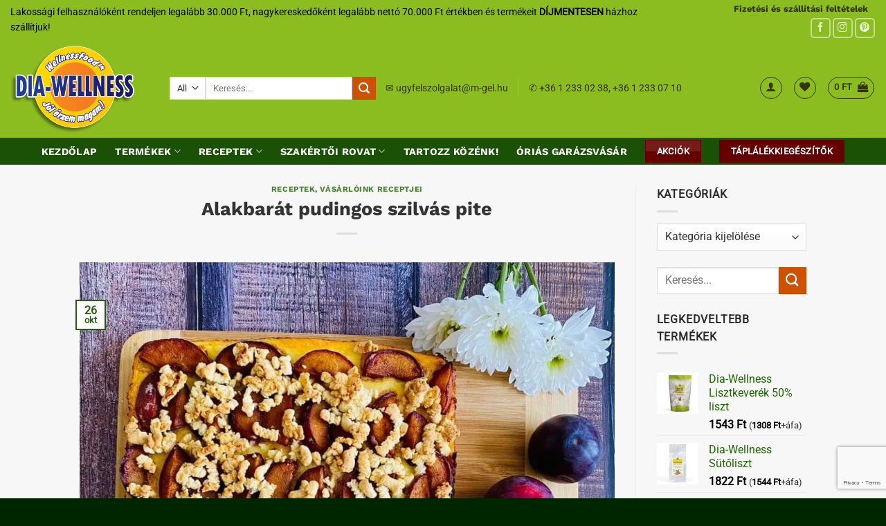

--- FILE ---
content_type: text/html; charset=UTF-8
request_url: https://dia-wellness.com/receptek/alakbarat-pudingos-szilvas-pite
body_size: 35010
content:
<!DOCTYPE html>
<html lang="hu" class="loading-site no-js">
<head>
	<meta charset="UTF-8" />
	<link rel="profile" href="http://gmpg.org/xfn/11" />
	<link rel="pingback" href="https://dia-wellness.com/xmlrpc.php" />

					<script>document.documentElement.className = document.documentElement.className + ' yes-js js_active js'</script>
			<script>(function(html){html.className = html.className.replace(/\bno-js\b/,'js')})(document.documentElement);</script>
<meta name='robots' content='index, follow, max-image-preview:large, max-snippet:-1, max-video-preview:-1' />

<!-- Google Tag Manager for WordPress by gtm4wp.com -->
<script data-cfasync="false" data-pagespeed-no-defer>
	var gtm4wp_datalayer_name = "dataLayer";
	var dataLayer = dataLayer || [];
	const gtm4wp_use_sku_instead = 1;
	const gtm4wp_currency = 'HUF';
	const gtm4wp_product_per_impression = 0;
	const gtm4wp_clear_ecommerce = false;
	const gtm4wp_datalayer_max_timeout = 2000;
</script>
<!-- End Google Tag Manager for WordPress by gtm4wp.com --><meta name="viewport" content="width=device-width, initial-scale=1" />
	<!-- This site is optimized with the Yoast SEO Premium plugin v26.8 (Yoast SEO v26.8) - https://yoast.com/product/yoast-seo-premium-wordpress/ -->
	<title>Alakbarát pudingos szilvás pite - Dia-Wellness</title>
	<link rel="canonical" href="https://dia-wellness.com/receptek/alakbarat-pudingos-szilvas-pite" />
	<meta property="og:locale" content="hu_HU" />
	<meta property="og:type" content="article" />
	<meta property="og:title" content="Alakbarát pudingos szilvás pite" />
	<meta property="og:description" content="Tészta: -100g Dia-Wellness linzeralap -100g Dia-Wellness sütőliszt -70 g margarin/vaj -1 tojás -pici só -1/2 tk Dia-Wellness 1:4 cukorhelyettesítő -kb. 1-2 ek skyr/tejföl Tésztát összegyúrjuk, az 1/3-át berakjuk a fagyasztóba, a többit a hűtőbe. &nbsp; Vanília puding: 200 g Dia-Wellness hidegen készíthető vanília pudingot 400 ml tejjel kikeverünk. Nekem így elég masszív lett, így tettem" />
	<meta property="og:url" content="https://dia-wellness.com/receptek/alakbarat-pudingos-szilvas-pite" />
	<meta property="og:site_name" content="Dia-Wellness" />
	<meta property="article:published_time" content="2022-10-26T05:59:14+00:00" />
	<meta property="og:image" content="http://dia-wellness.com/wp-content/uploads/2022/10/FB_IMG_1666368845275.jpg" />
	<meta property="og:image:width" content="1059" />
	<meta property="og:image:height" content="1059" />
	<meta property="og:image:type" content="image/jpeg" />
	<meta name="author" content="Oláhné Szolnoki Mariann" />
	<meta name="twitter:card" content="summary_large_image" />
	<meta name="twitter:label1" content="Szerző:" />
	<meta name="twitter:data1" content="Oláhné Szolnoki Mariann" />
	<meta name="twitter:label2" content="Becsült olvasási idő" />
	<meta name="twitter:data2" content="1 perc" />
	<script type="application/ld+json" class="yoast-schema-graph">{"@context":"https://schema.org","@graph":[{"@type":"Article","@id":"https://dia-wellness.com/receptek/alakbarat-pudingos-szilvas-pite#article","isPartOf":{"@id":"https://dia-wellness.com/receptek/alakbarat-pudingos-szilvas-pite"},"author":{"name":"Oláhné Szolnoki Mariann","@id":"https://dia-wellness.com/#/schema/person/3c01db1d63a60ac434c45bcac8ab3a23"},"headline":"Alakbarát pudingos szilvás pite","datePublished":"2022-10-26T05:59:14+00:00","mainEntityOfPage":{"@id":"https://dia-wellness.com/receptek/alakbarat-pudingos-szilvas-pite"},"wordCount":169,"commentCount":0,"image":{"@id":"https://dia-wellness.com/receptek/alakbarat-pudingos-szilvas-pite#primaryimage"},"thumbnailUrl":"https://dia-wellness.com/wp-content/uploads/2022/10/FB_IMG_1666368845275.jpg","keywords":["Dia-Wellness 1:4 cukorhelyettesítő","Dia-Wellness Linzerpor","Dia-Wellness Sütőliszt","Dia-Wellness vaníliás hidegpuding"],"articleSection":["Receptek","Vásárlóink receptjei"],"inLanguage":"hu","potentialAction":[{"@type":"CommentAction","name":"Comment","target":["https://dia-wellness.com/receptek/alakbarat-pudingos-szilvas-pite#respond"]}]},{"@type":"WebPage","@id":"https://dia-wellness.com/receptek/alakbarat-pudingos-szilvas-pite","url":"https://dia-wellness.com/receptek/alakbarat-pudingos-szilvas-pite","name":"Alakbarát pudingos szilvás pite - Dia-Wellness","isPartOf":{"@id":"https://dia-wellness.com/#website"},"primaryImageOfPage":{"@id":"https://dia-wellness.com/receptek/alakbarat-pudingos-szilvas-pite#primaryimage"},"image":{"@id":"https://dia-wellness.com/receptek/alakbarat-pudingos-szilvas-pite#primaryimage"},"thumbnailUrl":"https://dia-wellness.com/wp-content/uploads/2022/10/FB_IMG_1666368845275.jpg","datePublished":"2022-10-26T05:59:14+00:00","author":{"@id":"https://dia-wellness.com/#/schema/person/3c01db1d63a60ac434c45bcac8ab3a23"},"breadcrumb":{"@id":"https://dia-wellness.com/receptek/alakbarat-pudingos-szilvas-pite#breadcrumb"},"inLanguage":"hu","potentialAction":[{"@type":"ReadAction","target":["https://dia-wellness.com/receptek/alakbarat-pudingos-szilvas-pite"]}]},{"@type":"ImageObject","inLanguage":"hu","@id":"https://dia-wellness.com/receptek/alakbarat-pudingos-szilvas-pite#primaryimage","url":"https://dia-wellness.com/wp-content/uploads/2022/10/FB_IMG_1666368845275.jpg","contentUrl":"https://dia-wellness.com/wp-content/uploads/2022/10/FB_IMG_1666368845275.jpg","width":1059,"height":1059},{"@type":"BreadcrumbList","@id":"https://dia-wellness.com/receptek/alakbarat-pudingos-szilvas-pite#breadcrumb","itemListElement":[{"@type":"ListItem","position":1,"name":"Home","item":"https://dia-wellness.com/"},{"@type":"ListItem","position":2,"name":"Hírek","item":"https://dia-wellness.com/hirek"},{"@type":"ListItem","position":3,"name":"Alakbarát pudingos szilvás pite"}]},{"@type":"WebSite","@id":"https://dia-wellness.com/#website","url":"https://dia-wellness.com/","name":"Dia-Wellness","description":"Az egészségtudatos étrend kedvencei","potentialAction":[{"@type":"SearchAction","target":{"@type":"EntryPoint","urlTemplate":"https://dia-wellness.com/?s={search_term_string}"},"query-input":{"@type":"PropertyValueSpecification","valueRequired":true,"valueName":"search_term_string"}}],"inLanguage":"hu"},{"@type":"Person","@id":"https://dia-wellness.com/#/schema/person/3c01db1d63a60ac434c45bcac8ab3a23","name":"Oláhné Szolnoki Mariann","image":{"@type":"ImageObject","inLanguage":"hu","@id":"https://dia-wellness.com/#/schema/person/image/","url":"https://secure.gravatar.com/avatar/9bea91f84849566cf31d30c0bffc6f850846010a9e22abc818779f7dd4aaa2dd?s=96&d=mm&r=g","contentUrl":"https://secure.gravatar.com/avatar/9bea91f84849566cf31d30c0bffc6f850846010a9e22abc818779f7dd4aaa2dd?s=96&d=mm&r=g","caption":"Oláhné Szolnoki Mariann"},"url":"https://dia-wellness.com/author/mariann"}]}</script>
	<!-- / Yoast SEO Premium plugin. -->


<script type='application/javascript'  id='pys-version-script'>console.log('PixelYourSite Free version 11.1.5.2');</script>
<link rel='prefetch' href='https://dia-wellness.com/wp-content/themes/flatsome/assets/js/flatsome.js?ver=e2eddd6c228105dac048' />
<link rel='prefetch' href='https://dia-wellness.com/wp-content/themes/flatsome/assets/js/chunk.slider.js?ver=3.20.4' />
<link rel='prefetch' href='https://dia-wellness.com/wp-content/themes/flatsome/assets/js/chunk.popups.js?ver=3.20.4' />
<link rel='prefetch' href='https://dia-wellness.com/wp-content/themes/flatsome/assets/js/chunk.tooltips.js?ver=3.20.4' />
<link rel='prefetch' href='https://dia-wellness.com/wp-content/themes/flatsome/assets/js/woocommerce.js?ver=1c9be63d628ff7c3ff4c' />
<link rel="alternate" type="application/rss+xml" title="Dia-Wellness &raquo; hírcsatorna" href="https://dia-wellness.com/feed" />
<link rel="alternate" type="application/rss+xml" title="Dia-Wellness &raquo; hozzászólás hírcsatorna" href="https://dia-wellness.com/comments/feed" />
<link rel="alternate" type="application/rss+xml" title="Dia-Wellness &raquo; Alakbarát pudingos szilvás pite hozzászólás hírcsatorna" href="https://dia-wellness.com/receptek/alakbarat-pudingos-szilvas-pite/feed" />
<link rel="alternate" title="oEmbed (JSON)" type="application/json+oembed" href="https://dia-wellness.com/wp-json/oembed/1.0/embed?url=https%3A%2F%2Fdia-wellness.com%2Freceptek%2Falakbarat-pudingos-szilvas-pite" />
<link rel="alternate" title="oEmbed (XML)" type="text/xml+oembed" href="https://dia-wellness.com/wp-json/oembed/1.0/embed?url=https%3A%2F%2Fdia-wellness.com%2Freceptek%2Falakbarat-pudingos-szilvas-pite&#038;format=xml" />
		<style>
			.lazyload,
			.lazyloading {
				max-width: 100%;
			}
		</style>
		<style id='wp-img-auto-sizes-contain-inline-css' type='text/css'>
img:is([sizes=auto i],[sizes^="auto," i]){contain-intrinsic-size:3000px 1500px}
/*# sourceURL=wp-img-auto-sizes-contain-inline-css */
</style>
<link rel='stylesheet' id='vp-woo-pont-picker-block-css' href='https://dia-wellness.com/wp-content/plugins/hungarian-pickup-points-for-woocommerce/build/style-pont-picker-block.css?ver=3.7.5.1' type='text/css' media='all' />
<link rel='stylesheet' id='pmb_common-css' href='https://dia-wellness.com/wp-content/plugins/print-my-blog/assets/styles/pmb-common.css?ver=1685418818' type='text/css' media='all' />
<link rel='stylesheet' id='pb_animate-css' href='https://dia-wellness.com/wp-content/plugins/ays-popup-box/public/css/animate.css?ver=6.1.2' type='text/css' media='all' />
<link rel='stylesheet' id='contact-form-7-css' href='https://dia-wellness.com/wp-content/plugins/contact-form-7/includes/css/styles.css?ver=6.1.4' type='text/css' media='all' />
<link rel='stylesheet' id='fgf-frontend-css' href='https://dia-wellness.com/wp-content/plugins/free-gifts-for-woocommerce/assets/css/frontend.css?ver=12.9.0' type='text/css' media='all' />
<link rel='stylesheet' id='owl-carousel-css' href='https://dia-wellness.com/wp-content/plugins/free-gifts-for-woocommerce/assets/css/owl.carousel.min.css?ver=12.9.0' type='text/css' media='all' />
<link rel='stylesheet' id='fgf-owl-carousel-css' href='https://dia-wellness.com/wp-content/plugins/free-gifts-for-woocommerce/assets/css/owl-carousel-enhanced.css?ver=12.9.0' type='text/css' media='all' />
<link rel='stylesheet' id='lightcase-css' href='https://dia-wellness.com/wp-content/plugins/free-gifts-for-woocommerce/assets/css/lightcase.min.css?ver=12.9.0' type='text/css' media='all' />
<link rel='stylesheet' id='mcmp_price_per_unit_style-css' href='https://dia-wellness.com/wp-content/plugins/woo-price-per-unit/assets/CSS/woo-ppu-default-style.css?ver=2.2.6' type='text/css' media='all' />
<style id='woocommerce-inline-inline-css' type='text/css'>
.woocommerce form .form-row .required { visibility: visible; }
/*# sourceURL=woocommerce-inline-inline-css */
</style>
<link rel='stylesheet' id='cmplz-general-css' href='https://dia-wellness.com/wp-content/plugins/complianz-gdpr-premium/assets/css/cookieblocker.min.css?ver=1753712184' type='text/css' media='all' />
<link rel='stylesheet' id='flatsome-woocommerce-wishlist-css' href='https://dia-wellness.com/wp-content/themes/flatsome/inc/integrations/wc-yith-wishlist/wishlist.css?ver=3.20.4' type='text/css' media='all' />
<link rel='stylesheet' id='__EPYT__style-css' href='https://dia-wellness.com/wp-content/plugins/youtube-embed-plus/styles/ytprefs.min.css?ver=14.2.4' type='text/css' media='all' />
<style id='__EPYT__style-inline-css' type='text/css'>

                .epyt-gallery-thumb {
                        width: 33.333%;
                }
                
/*# sourceURL=__EPYT__style-inline-css */
</style>
<link rel='stylesheet' id='woo_discount_pro_style-css' href='https://dia-wellness.com/wp-content/plugins/woo-discount-rules-pro/v2/pro/Assets/Css/awdr_style.css?ver=2.6.1' type='text/css' media='all' />
<link rel='stylesheet' id='flatsome-main-css' href='https://dia-wellness.com/wp-content/themes/flatsome/assets/css/flatsome.css?ver=3.20.4' type='text/css' media='all' />
<style id='flatsome-main-inline-css' type='text/css'>
@font-face {
				font-family: "fl-icons";
				font-display: block;
				src: url(https://dia-wellness.com/wp-content/themes/flatsome/assets/css/icons/fl-icons.eot?v=3.20.4);
				src:
					url(https://dia-wellness.com/wp-content/themes/flatsome/assets/css/icons/fl-icons.eot#iefix?v=3.20.4) format("embedded-opentype"),
					url(https://dia-wellness.com/wp-content/themes/flatsome/assets/css/icons/fl-icons.woff2?v=3.20.4) format("woff2"),
					url(https://dia-wellness.com/wp-content/themes/flatsome/assets/css/icons/fl-icons.ttf?v=3.20.4) format("truetype"),
					url(https://dia-wellness.com/wp-content/themes/flatsome/assets/css/icons/fl-icons.woff?v=3.20.4) format("woff"),
					url(https://dia-wellness.com/wp-content/themes/flatsome/assets/css/icons/fl-icons.svg?v=3.20.4#fl-icons) format("svg");
			}
/*# sourceURL=flatsome-main-inline-css */
</style>
<link rel='stylesheet' id='flatsome-shop-css' href='https://dia-wellness.com/wp-content/themes/flatsome/assets/css/flatsome-shop.css?ver=3.20.4' type='text/css' media='all' />
<link rel='stylesheet' id='flatsome-style-css' href='https://dia-wellness.com/wp-content/themes/flatsome-child/style.css?ver=3.0' type='text/css' media='all' />
<script type="text/javascript" id="jquery-core-js-extra">
/* <![CDATA[ */
var pysFacebookRest = {"restApiUrl":"https://dia-wellness.com/wp-json/pys-facebook/v1/event","debug":""};
//# sourceURL=jquery-core-js-extra
/* ]]> */
</script>
<script type="text/javascript" src="https://dia-wellness.com/wp-includes/js/jquery/jquery.min.js?ver=3.7.1" id="jquery-core-js"></script>
<script type="text/javascript" id="ays-pb-js-extra">
/* <![CDATA[ */
var pbLocalizeObj = {"ajax":"https://dia-wellness.com/wp-admin/admin-ajax.php","seconds":"seconds","thisWillClose":"This will close in","icons":{"close_icon":"\u003Csvg class=\"ays_pb_material_close_icon\" xmlns=\"https://www.w3.org/2000/svg\" height=\"36px\" viewBox=\"0 0 24 24\" width=\"36px\" fill=\"#000000\" alt=\"Pop-up Close\"\u003E\u003Cpath d=\"M0 0h24v24H0z\" fill=\"none\"/\u003E\u003Cpath d=\"M19 6.41L17.59 5 12 10.59 6.41 5 5 6.41 10.59 12 5 17.59 6.41 19 12 13.41 17.59 19 19 17.59 13.41 12z\"/\u003E\u003C/svg\u003E","close_circle_icon":"\u003Csvg class=\"ays_pb_material_close_circle_icon\" xmlns=\"https://www.w3.org/2000/svg\" height=\"24\" viewBox=\"0 0 24 24\" width=\"36\" alt=\"Pop-up Close\"\u003E\u003Cpath d=\"M0 0h24v24H0z\" fill=\"none\"/\u003E\u003Cpath d=\"M12 2C6.47 2 2 6.47 2 12s4.47 10 10 10 10-4.47 10-10S17.53 2 12 2zm5 13.59L15.59 17 12 13.41 8.41 17 7 15.59 10.59 12 7 8.41 8.41 7 12 10.59 15.59 7 17 8.41 13.41 12 17 15.59z\"/\u003E\u003C/svg\u003E","volume_up_icon":"\u003Csvg class=\"ays_pb_fa_volume\" xmlns=\"https://www.w3.org/2000/svg\" height=\"24\" viewBox=\"0 0 24 24\" width=\"36\"\u003E\u003Cpath d=\"M0 0h24v24H0z\" fill=\"none\"/\u003E\u003Cpath d=\"M3 9v6h4l5 5V4L7 9H3zm13.5 3c0-1.77-1.02-3.29-2.5-4.03v8.05c1.48-.73 2.5-2.25 2.5-4.02zM14 3.23v2.06c2.89.86 5 3.54 5 6.71s-2.11 5.85-5 6.71v2.06c4.01-.91 7-4.49 7-8.77s-2.99-7.86-7-8.77z\"/\u003E\u003C/svg\u003E","volume_mute_icon":"\u003Csvg xmlns=\"https://www.w3.org/2000/svg\" height=\"24\" viewBox=\"0 0 24 24\" width=\"24\"\u003E\u003Cpath d=\"M0 0h24v24H0z\" fill=\"none\"/\u003E\u003Cpath d=\"M7 9v6h4l5 5V4l-5 5H7z\"/\u003E\u003C/svg\u003E"}};
//# sourceURL=ays-pb-js-extra
/* ]]> */
</script>
<script type="text/javascript" src="https://dia-wellness.com/wp-content/plugins/ays-popup-box/public/js/ays-pb-public.js?ver=6.1.2" id="ays-pb-js"></script>
<script type="text/javascript" src="https://dia-wellness.com/wp-includes/js/dist/hooks.min.js?ver=dd5603f07f9220ed27f1" id="wp-hooks-js"></script>
<script type="text/javascript" src="https://dia-wellness.com/wp-content/plugins/woocommerce/assets/js/jquery-blockui/jquery.blockUI.min.js?ver=2.7.0-wc.10.4.3" id="wc-jquery-blockui-js" data-wp-strategy="defer"></script>
<script type="text/javascript" id="fgf-frontend-js-extra">
/* <![CDATA[ */
var fgf_frontend_params = {"is_block_cart":"","is_block_checkout":"","gift_products_pagination_nonce":"1729db4b24","gift_product_nonce":"95e0e3483b","ajaxurl":"https://dia-wellness.com/wp-admin/admin-ajax.php","current_page_url":"https://dia-wellness.com/receptek/alakbarat-pudingos-szilvas-pite","add_to_cart_link":"https://dia-wellness.com/receptek/alakbarat-pudingos-szilvas-pite?fgf_gift_product=%s&fgf_rule_id=%s&fgf_buy_product_id=%s&fgf_coupon_id=%s","ajax_add_to_cart":"no","quantity_field_enabled":"2","dropdown_add_to_cart_behaviour":"1","dropdown_display_type":"1","add_to_cart_alert_message":"V\u00e1lassz aj\u00e1nd\u00e9kot!","force_checkout_type":"1"};
//# sourceURL=fgf-frontend-js-extra
/* ]]> */
</script>
<script type="text/javascript" src="https://dia-wellness.com/wp-content/plugins/free-gifts-for-woocommerce/assets/js/frontend.js?ver=12.9.0" id="fgf-frontend-js"></script>
<script type="text/javascript" src="https://dia-wellness.com/wp-content/plugins/free-gifts-for-woocommerce/assets/js/owl.carousel.min.js?ver=12.9.0" id="owl-carousel-js"></script>
<script type="text/javascript" id="fgf-owl-carousel-js-extra">
/* <![CDATA[ */
var fgf_owl_carousel_params = {"desktop_count":"3","tablet_count":"2","mobile_count":"1","item_margin":"10","nav":"true","nav_prev_text":"\u003C","nav_next_text":"\u003E","pagination":"true","item_per_slide":"1","slide_speed":"5000","auto_play":"true"};
//# sourceURL=fgf-owl-carousel-js-extra
/* ]]> */
</script>
<script type="text/javascript" src="https://dia-wellness.com/wp-content/plugins/free-gifts-for-woocommerce/assets/js/owl-carousel-enhanced.js?ver=12.9.0" id="fgf-owl-carousel-js"></script>
<script type="text/javascript" src="https://dia-wellness.com/wp-content/plugins/free-gifts-for-woocommerce/assets/js/lightcase.min.js?ver=12.9.0" id="lightcase-js"></script>
<script type="text/javascript" src="https://dia-wellness.com/wp-content/plugins/free-gifts-for-woocommerce/assets/js/fgf-lightcase-enhanced.js?ver=12.9.0" id="fgf-lightcase-js"></script>
<script type="text/javascript" src="https://dia-wellness.com/wp-content/plugins/woocommerce/assets/js/js-cookie/js.cookie.min.js?ver=2.1.4-wc.10.4.3" id="wc-js-cookie-js" data-wp-strategy="defer"></script>
<script type="text/javascript" id="mktr-loader-js-extra">
/* <![CDATA[ */
var mktr_data = {"uuid":null,"clear":"0","isWoodMart":"0","push":[],"base_url":"https://dia-wellness.com/","js":[],"email_capture_checkout":"0"};
//# sourceURL=mktr-loader-js-extra
/* ]]> */
</script>
<script type="text/javascript" src="https://dia-wellness.com/wp-content/plugins/themarketer/assets/mktr.1768291483.js?ver=6.9" id="mktr-loader-js" async="async" data-wp-strategy="async"></script>
<script type="text/javascript" id="pmw-js-extra">
/* <![CDATA[ */
var pmw = {"ajax_url":"https://dia-wellness.com/wp-admin/admin-ajax.php","root":"https://dia-wellness.com/wp-json/","nonce_wp_rest":"facba9af9a","nonce_ajax":"1ca76e4091"};
//# sourceURL=pmw-js-extra
/* ]]> */
</script>
<script type="text/javascript" src="https://dia-wellness.com/wp-content/plugins/woocommerce-google-adwords-conversion-tracking-tag/js/public/free/pmw-public.p1.min.js?ver=1.55.0" id="pmw-js"></script>
<script type="text/javascript" src="https://dia-wellness.com/wp-content/plugins/pixelyoursite/dist/scripts/jquery.bind-first-0.2.3.min.js?ver=0.2.3" id="jquery-bind-first-js"></script>
<script type="text/javascript" src="https://dia-wellness.com/wp-content/plugins/pixelyoursite/dist/scripts/js.cookie-2.1.3.min.js?ver=2.1.3" id="js-cookie-pys-js"></script>
<script type="text/javascript" src="https://dia-wellness.com/wp-content/plugins/pixelyoursite/dist/scripts/tld.min.js?ver=2.3.1" id="js-tld-js"></script>
<script type="text/javascript" id="pys-js-extra">
/* <![CDATA[ */
var pysOptions = {"staticEvents":{"facebook":{"init_event":[{"delay":0,"type":"static","ajaxFire":false,"name":"PageView","pixelIds":["485965798632759"],"eventID":"667ef760-e0f8-419c-8e0a-d2279e7a166b","params":{"post_category":"Receptek, V\u00e1s\u00e1rl\u00f3ink receptjei","page_title":"Alakbar\u00e1t pudingos szilv\u00e1s pite","post_type":"post","post_id":87024,"plugin":"PixelYourSite","user_role":"guest","event_url":"dia-wellness.com/receptek/alakbarat-pudingos-szilvas-pite"},"e_id":"init_event","ids":[],"hasTimeWindow":false,"timeWindow":0,"woo_order":"","edd_order":""}]}},"dynamicEvents":{"automatic_event_form":{"facebook":{"delay":0,"type":"dyn","name":"Form","pixelIds":["485965798632759"],"eventID":"81fcbec0-a0f7-462a-aecc-fbfa8eda59b3","params":{"page_title":"Alakbar\u00e1t pudingos szilv\u00e1s pite","post_type":"post","post_id":87024,"plugin":"PixelYourSite","user_role":"guest","event_url":"dia-wellness.com/receptek/alakbarat-pudingos-szilvas-pite"},"e_id":"automatic_event_form","ids":[],"hasTimeWindow":false,"timeWindow":0,"woo_order":"","edd_order":""}},"automatic_event_download":{"facebook":{"delay":0,"type":"dyn","name":"Download","extensions":["","doc","exe","js","pdf","ppt","tgz","zip","xls"],"pixelIds":["485965798632759"],"eventID":"90fa5361-14ce-4f59-9804-6eba7e9da0e6","params":{"page_title":"Alakbar\u00e1t pudingos szilv\u00e1s pite","post_type":"post","post_id":87024,"plugin":"PixelYourSite","user_role":"guest","event_url":"dia-wellness.com/receptek/alakbarat-pudingos-szilvas-pite"},"e_id":"automatic_event_download","ids":[],"hasTimeWindow":false,"timeWindow":0,"woo_order":"","edd_order":""}},"automatic_event_comment":{"facebook":{"delay":0,"type":"dyn","name":"Comment","pixelIds":["485965798632759"],"eventID":"91009499-a514-4bdd-be28-63b76b380dd0","params":{"page_title":"Alakbar\u00e1t pudingos szilv\u00e1s pite","post_type":"post","post_id":87024,"plugin":"PixelYourSite","user_role":"guest","event_url":"dia-wellness.com/receptek/alakbarat-pudingos-szilvas-pite"},"e_id":"automatic_event_comment","ids":[],"hasTimeWindow":false,"timeWindow":0,"woo_order":"","edd_order":""}},"woo_add_to_cart_on_button_click":{"facebook":{"delay":0,"type":"dyn","name":"AddToCart","pixelIds":["485965798632759"],"eventID":"6207f8f0-190d-48b2-bf5b-a43ff05678b2","params":{"page_title":"Alakbar\u00e1t pudingos szilv\u00e1s pite","post_type":"post","post_id":87024,"plugin":"PixelYourSite","user_role":"guest","event_url":"dia-wellness.com/receptek/alakbarat-pudingos-szilvas-pite"},"e_id":"woo_add_to_cart_on_button_click","ids":[],"hasTimeWindow":false,"timeWindow":0,"woo_order":"","edd_order":""}}},"triggerEvents":[],"triggerEventTypes":[],"facebook":{"pixelIds":["485965798632759"],"advancedMatching":{"external_id":"aacdcebebddfafdefeedde"},"advancedMatchingEnabled":true,"removeMetadata":false,"wooVariableAsSimple":false,"serverApiEnabled":true,"wooCRSendFromServer":false,"send_external_id":null,"enabled_medical":false,"do_not_track_medical_param":["event_url","post_title","page_title","landing_page","content_name","categories","category_name","tags"],"meta_ldu":false},"debug":"","siteUrl":"https://dia-wellness.com","ajaxUrl":"https://dia-wellness.com/wp-admin/admin-ajax.php","ajax_event":"528190d5d5","enable_remove_download_url_param":"1","cookie_duration":"7","last_visit_duration":"60","enable_success_send_form":"","ajaxForServerEvent":"1","ajaxForServerStaticEvent":"1","useSendBeacon":"1","send_external_id":"1","external_id_expire":"180","track_cookie_for_subdomains":"1","google_consent_mode":"1","gdpr":{"ajax_enabled":false,"all_disabled_by_api":false,"facebook_disabled_by_api":false,"analytics_disabled_by_api":false,"google_ads_disabled_by_api":false,"pinterest_disabled_by_api":false,"bing_disabled_by_api":false,"reddit_disabled_by_api":false,"externalID_disabled_by_api":false,"facebook_prior_consent_enabled":true,"analytics_prior_consent_enabled":true,"google_ads_prior_consent_enabled":null,"pinterest_prior_consent_enabled":true,"bing_prior_consent_enabled":true,"cookiebot_integration_enabled":false,"cookiebot_facebook_consent_category":"marketing","cookiebot_analytics_consent_category":"statistics","cookiebot_tiktok_consent_category":"marketing","cookiebot_google_ads_consent_category":"marketing","cookiebot_pinterest_consent_category":"marketing","cookiebot_bing_consent_category":"marketing","consent_magic_integration_enabled":false,"real_cookie_banner_integration_enabled":false,"cookie_notice_integration_enabled":false,"cookie_law_info_integration_enabled":false,"analytics_storage":{"enabled":true,"value":"granted","filter":false},"ad_storage":{"enabled":true,"value":"granted","filter":false},"ad_user_data":{"enabled":true,"value":"granted","filter":false},"ad_personalization":{"enabled":true,"value":"granted","filter":false}},"cookie":{"disabled_all_cookie":false,"disabled_start_session_cookie":false,"disabled_advanced_form_data_cookie":false,"disabled_landing_page_cookie":false,"disabled_first_visit_cookie":false,"disabled_trafficsource_cookie":false,"disabled_utmTerms_cookie":false,"disabled_utmId_cookie":false},"tracking_analytics":{"TrafficSource":"direct","TrafficLanding":"undefined","TrafficUtms":[],"TrafficUtmsId":[]},"GATags":{"ga_datalayer_type":"default","ga_datalayer_name":"dataLayerPYS"},"woo":{"enabled":true,"enabled_save_data_to_orders":true,"addToCartOnButtonEnabled":true,"addToCartOnButtonValueEnabled":true,"addToCartOnButtonValueOption":"price","singleProductId":null,"removeFromCartSelector":"form.woocommerce-cart-form .remove","addToCartCatchMethod":"add_cart_js","is_order_received_page":false,"containOrderId":false},"edd":{"enabled":false},"cache_bypass":"1769911873"};
//# sourceURL=pys-js-extra
/* ]]> */
</script>
<script type="text/javascript" src="https://dia-wellness.com/wp-content/plugins/pixelyoursite/dist/scripts/public.js?ver=11.1.5.2" id="pys-js"></script>
<script data-service="youtube" data-category="marketing" type="text/plain" id="__ytprefs__-js-extra">
/* <![CDATA[ */
var _EPYT_ = {"ajaxurl":"https://dia-wellness.com/wp-admin/admin-ajax.php","security":"4e3d9eedc3","gallery_scrolloffset":"20","eppathtoscripts":"https://dia-wellness.com/wp-content/plugins/youtube-embed-plus/scripts/","eppath":"https://dia-wellness.com/wp-content/plugins/youtube-embed-plus/","epresponsiveselector":"[\"iframe.__youtube_prefs__\",\"iframe[src*='youtube.com']\",\"iframe[src*='youtube-nocookie.com']\",\"iframe[data-ep-src*='youtube.com']\",\"iframe[data-ep-src*='youtube-nocookie.com']\",\"iframe[data-ep-gallerysrc*='youtube.com']\"]","epdovol":"1","version":"14.2.4","evselector":"iframe.__youtube_prefs__[src], iframe[src*=\"youtube.com/embed/\"], iframe[src*=\"youtube-nocookie.com/embed/\"]","ajax_compat":"","maxres_facade":"eager","ytapi_load":"light","pause_others":"","stopMobileBuffer":"1","facade_mode":"","not_live_on_channel":""};
//# sourceURL=__ytprefs__-js-extra
/* ]]> */
</script>
<script type="text/javascript" src="https://dia-wellness.com/wp-content/plugins/youtube-embed-plus/scripts/ytprefs.min.js?ver=14.2.4" id="__ytprefs__-js"></script>
<link rel="https://api.w.org/" href="https://dia-wellness.com/wp-json/" /><link rel="alternate" title="JSON" type="application/json" href="https://dia-wellness.com/wp-json/wp/v2/posts/87024" /><link rel="EditURI" type="application/rsd+xml" title="RSD" href="https://dia-wellness.com/xmlrpc.php?rsd" />
<meta name="generator" content="WordPress 6.9" />
<meta name="generator" content="WooCommerce 10.4.3" />
<link rel='shortlink' href='https://dia-wellness.com/?p=87024' />
<meta name="ti-site-data" content="eyJyIjoiMTowITc6MTQhMzA6MjUxIiwibyI6Imh0dHBzOlwvXC9kaWEtd2VsbG5lc3MuY29tXC93cC1hZG1pblwvYWRtaW4tYWpheC5waHA/YWN0aW9uPXRpX29ubGluZV91c2Vyc19nb29nbGUmYW1wO3A9JTJGcmVjZXB0ZWslMkZhbGFrYmFyYXQtcHVkaW5nb3Mtc3ppbHZhcy1waXRlJmFtcDtfd3Bub25jZT01ZDI0ZTZmZGU0In0=" />			<style>.cmplz-hidden {
					display: none !important;
				}</style>
<!-- Google Tag Manager for WordPress by gtm4wp.com -->
<!-- GTM Container placement set to automatic -->
<script data-cfasync="false" data-pagespeed-no-defer>
	var dataLayer_content = {"visitorLoginState":"logged-out","pagePostType":"post","pagePostType2":"single-post","pageCategory":["receptek","vasarloink-receptjei"],"pageAttributes":["dia-wellness-1-4-cukorhelyettesito","dia-wellness-linzerpor","dia-wellness-sutoliszt","dia-wellness-vanilias-hidegpuding"],"pagePostAuthor":"Oláhné Szolnoki Mariann","customerTotalOrders":0,"customerTotalOrderValue":0,"customerFirstName":"","customerLastName":"","customerBillingFirstName":"","customerBillingLastName":"","customerBillingCompany":"","customerBillingAddress1":"","customerBillingAddress2":"","customerBillingCity":"","customerBillingState":"","customerBillingPostcode":"","customerBillingCountry":"","customerBillingEmail":"","customerBillingEmailHash":"","customerBillingPhone":"","customerShippingFirstName":"","customerShippingLastName":"","customerShippingCompany":"","customerShippingAddress1":"","customerShippingAddress2":"","customerShippingCity":"","customerShippingState":"","customerShippingPostcode":"","customerShippingCountry":"","cartContent":{"totals":{"applied_coupons":[],"discount_total":0,"subtotal":0,"total":0},"items":[]}};
	dataLayer.push( dataLayer_content );
</script>
<script data-cfasync="false" data-pagespeed-no-defer>
(function(w,d,s,l,i){w[l]=w[l]||[];w[l].push({'gtm.start':
new Date().getTime(),event:'gtm.js'});var f=d.getElementsByTagName(s)[0],
j=d.createElement(s),dl=l!='dataLayer'?'&l='+l:'';j.async=true;j.src=
'//www.googletagmanager.com/gtm.js?id='+i+dl;f.parentNode.insertBefore(j,f);
})(window,document,'script','dataLayer','GTM-P92RC2S');
</script>
<!-- End Google Tag Manager for WordPress by gtm4wp.com -->		<script>
			document.documentElement.className = document.documentElement.className.replace('no-js', 'js');
		</script>
				<style>
			.no-js img.lazyload {
				display: none;
			}

			figure.wp-block-image img.lazyloading {
				min-width: 150px;
			}

			.lazyload,
			.lazyloading {
				--smush-placeholder-width: 100px;
				--smush-placeholder-aspect-ratio: 1/1;
				width: var(--smush-image-width, var(--smush-placeholder-width)) !important;
				aspect-ratio: var(--smush-image-aspect-ratio, var(--smush-placeholder-aspect-ratio)) !important;
			}

						.lazyload, .lazyloading {
				opacity: 0;
			}

			.lazyloaded {
				opacity: 1;
				transition: opacity 400ms;
				transition-delay: 0ms;
			}

					</style>
		<!-- Google site verification - Google for WooCommerce -->
<meta name="google-site-verification" content="9EDsVFLT5VY_loQRplDqT_dxXUKBADaYXjTWfnTe6-0" />
<meta name="google-site-verification" content="QFEoC646Vnm8I7E_Fgjd_4ToDWu40b2M8CxBb6PSbZU" />
	<noscript><style>.woocommerce-product-gallery{ opacity: 1 !important; }</style></noscript>
	
<!-- START Pixel Manager for WooCommerce -->

		<script>

			window.pmwDataLayer = window.pmwDataLayer || {};
			window.pmwDataLayer = Object.assign(window.pmwDataLayer, {"cart":{},"cart_item_keys":{},"version":{"number":"1.55.0","pro":false,"eligible_for_updates":false,"distro":"fms","beta":false,"show":true},"pixels":{"google":{"linker":{"settings":null},"user_id":false,"ads":{"conversion_ids":{"AW-721438400":"r_BaCMP5wZcaEMCNgdgC"},"dynamic_remarketing":{"status":true,"id_type":"post_id","send_events_with_parent_ids":true},"google_business_vertical":"retail","phone_conversion_number":"","phone_conversion_label":""},"analytics":{"ga4":{"measurement_id":"G-C50RRG2DRS","parameters":{},"mp_active":false,"debug_mode":false,"page_load_time_tracking":false},"id_type":"post_id"},"tag_id":"AW-721438400","tag_id_suppressed":[],"tag_gateway":{"measurement_path":""},"tcf_support":false,"consent_mode":{"is_active":true,"wait_for_update":500,"ads_data_redaction":false,"url_passthrough":true}}},"shop":{"list_name":"Blog Post | Alakbarát pudingos szilvás pite","list_id":"blog_post_alakbarat-pudingos-szilvas-pite","page_type":"blog_post","currency":"HUF","selectors":{"addToCart":[],"beginCheckout":[]},"order_duplication_prevention":true,"view_item_list_trigger":{"test_mode":false,"background_color":"green","opacity":0.5,"repeat":true,"timeout":1000,"threshold":0.8},"variations_output":true,"session_active":false},"page":{"id":87024,"title":"Alakbarát pudingos szilvás pite","type":"post","categories":[{"term_id":19,"name":"Receptek","slug":"receptek","term_group":0,"term_taxonomy_id":19,"taxonomy":"category","description":"","parent":0,"count":1039,"filter":"raw","cat_ID":19,"category_count":1039,"category_description":"","cat_name":"Receptek","category_nicename":"receptek","category_parent":0},{"term_id":59,"name":"Vásárlóink receptjei","slug":"vasarloink-receptjei","term_group":0,"term_taxonomy_id":59,"taxonomy":"category","description":"","parent":19,"count":784,"filter":"raw","cat_ID":59,"category_count":784,"category_description":"","cat_name":"Vásárlóink receptjei","category_nicename":"vasarloink-receptjei","category_parent":19}],"parent":{"id":0,"title":"Alakbarát pudingos szilvás pite","type":"post","categories":[{"term_id":19,"name":"Receptek","slug":"receptek","term_group":0,"term_taxonomy_id":19,"taxonomy":"category","description":"","parent":0,"count":1039,"filter":"raw","cat_ID":19,"category_count":1039,"category_description":"","cat_name":"Receptek","category_nicename":"receptek","category_parent":0},{"term_id":59,"name":"Vásárlóink receptjei","slug":"vasarloink-receptjei","term_group":0,"term_taxonomy_id":59,"taxonomy":"category","description":"","parent":19,"count":784,"filter":"raw","cat_ID":59,"category_count":784,"category_description":"","cat_name":"Vásárlóink receptjei","category_nicename":"vasarloink-receptjei","category_parent":19}]}},"general":{"user_logged_in":false,"scroll_tracking_thresholds":[],"page_id":87024,"exclude_domains":[],"server_2_server":{"active":false,"user_agent_exclude_patterns":[],"ip_exclude_list":[],"pageview_event_s2s":{"is_active":false,"pixels":[]}},"consent_management":{"explicit_consent":false},"lazy_load_pmw":false,"chunk_base_path":"https://dia-wellness.com/wp-content/plugins/woocommerce-google-adwords-conversion-tracking-tag/js/public/free/","modules":{"load_deprecated_functions":true}}});

		</script>

		
<!-- END Pixel Manager for WooCommerce -->
<style class="wpcode-css-snippet">/* Flatsome: akciós badge konténer */
.badge-container.absolute.left.top.z-1 {
    position: absolute !important;
    top: 0;
    left: 0;
}

/* Narancs, kerek %-os buborék */
.badge-container.absolute.left.top.z-1 .onsale {
    display: flex !important;
    align-items: center !important;
    justify-content: center !important;

    width: 48px;
    height: 48px;

    margin: 10px;
    border-radius: 50% !important;

    background-color: #ffb431 !important;
    color: #ffffff !important;

    font-weight: 700 !important;
    font-size: 14px !important;
    line-height: 1 !important;

    z-index: 99 !important;
}

/* Flatsome extra effektek eltüntetése */
.badge-container.absolute.left.top.z-1 .onsale:before,
.badge-container.absolute.left.top.z-1 .onsale:after {
    content: none !important;
    display: none !important;
}
</style><link rel="icon" href="https://dia-wellness.com/wp-content/uploads/2020/10/cropped-cropped-placeholder-diaw-192x192-1-32x32.jpg" sizes="32x32" />
<link rel="icon" href="https://dia-wellness.com/wp-content/uploads/2020/10/cropped-cropped-placeholder-diaw-192x192-1-192x192.jpg" sizes="192x192" />
<link rel="apple-touch-icon" href="https://dia-wellness.com/wp-content/uploads/2020/10/cropped-cropped-placeholder-diaw-192x192-1-180x180.jpg" />
<meta name="msapplication-TileImage" content="https://dia-wellness.com/wp-content/uploads/2020/10/cropped-cropped-placeholder-diaw-192x192-1-270x270.jpg" />
<style id="custom-css" type="text/css">:root {--primary-color: #2c5812;--fs-color-primary: #2c5812;--fs-color-secondary: #cc5200;--fs-color-success: #3a1f1f;--fs-color-alert: #660000;--fs-color-base: #2b2b2b;--fs-experimental-link-color: #1e6600;--fs-experimental-link-color-hover: #111;}.tooltipster-base {--tooltip-color: #ffffff;--tooltip-bg-color: #000;}.off-canvas-right .mfp-content, .off-canvas-left .mfp-content {--drawer-width: 300px;}.off-canvas .mfp-content.off-canvas-cart {--drawer-width: 360px;}.sticky-add-to-cart--active, #wrapper,#main,#main.dark{background-color: #f7f7f7}.header-main{height: 144px}#logo img{max-height: 144px}#logo{width:200px;}#logo img{padding:5px 0;}.stuck #logo img{padding:2px 0;}.header-bottom{min-height: 35px}.header-top{min-height: 40px}.transparent .header-main{height: 79px}.transparent #logo img{max-height: 79px}.has-transparent + .page-title:first-of-type,.has-transparent + #main > .page-title,.has-transparent + #main > div > .page-title,.has-transparent + #main .page-header-wrapper:first-of-type .page-title{padding-top: 159px;}.header.show-on-scroll,.stuck .header-main{height:69px!important}.stuck #logo img{max-height: 69px!important}.search-form{ width: 35%;}.header-bg-color {background-color: #8bbc20}.header-bottom {background-color: #1a5104}.top-bar-nav > li > a{line-height: 16px }.header-main .nav > li > a{line-height: 17px }.stuck .header-main .nav > li > a{line-height: 51px }.header-bottom-nav > li > a{line-height: 16px }@media (max-width: 549px) {.header-main{height: 70px}#logo img{max-height: 70px}}.header-top{background-color:#8bbc20!important;}h1,h2,h3,h4,h5,h6,.heading-font{color: #333333;}@media screen and (max-width: 549px){body{font-size: 100%;}}body{font-family: Roboto, sans-serif;}body {font-weight: 400;font-style: normal;}.nav > li > a {font-family: "Work Sans", sans-serif;}.mobile-sidebar-levels-2 .nav > li > ul > li > a {font-family: "Work Sans", sans-serif;}.nav > li > a,.mobile-sidebar-levels-2 .nav > li > ul > li > a {font-weight: 700;font-style: normal;}h1,h2,h3,h4,h5,h6,.heading-font, .off-canvas-center .nav-sidebar.nav-vertical > li > a{font-family: "Work Sans", sans-serif;}h1,h2,h3,h4,h5,h6,.heading-font,.banner h1,.banner h2 {font-weight: 700;font-style: normal;}.alt-font{font-family: "Dancing Script", sans-serif;}.alt-font {font-weight: 400!important;font-style: normal!important;}.header:not(.transparent) .top-bar-nav > li > a {color: #333300;}.header:not(.transparent) .header-bottom-nav.nav > li > a{color: #ffffff;}.shop-page-title.featured-title .title-overlay{background-color: rgba(0,0,0,0.3);}.badge-inner.on-sale{background-color: #a32323}.price del, .product_list_widget del, del .woocommerce-Price-amount { color: #000000; }ins .woocommerce-Price-amount { color: #000000; }.shop-page-title.featured-title .title-bg{background-image: url(https://dia-wellness.com/wp-content/uploads/2019/03/termekek-bg.jpg);}@media screen and (min-width: 550px){.products .box-vertical .box-image{min-width: 247px!important;width: 247px!important;}}.header-main .social-icons,.header-main .cart-icon strong,.header-main .menu-title,.header-main .header-button > .button.is-outline,.header-main .nav > li > a > i:not(.icon-angle-down){color: #333300!important;}.header-main .header-button > .button.is-outline,.header-main .cart-icon strong:after,.header-main .cart-icon strong{border-color: #333300!important;}.header-main .header-button > .button:not(.is-outline){background-color: #333300!important;}.header-main .current-dropdown .cart-icon strong,.header-main .header-button > .button:hover,.header-main .header-button > .button:hover i,.header-main .header-button > .button:hover span{color:#FFF!important;}.header-main .menu-title:hover,.header-main .social-icons a:hover,.header-main .header-button > .button.is-outline:hover,.header-main .nav > li > a:hover > i:not(.icon-angle-down){color: #777777!important;}.header-main .current-dropdown .cart-icon strong,.header-main .header-button > .button:hover{background-color: #777777!important;}.header-main .current-dropdown .cart-icon strong:after,.header-main .current-dropdown .cart-icon strong,.header-main .header-button > .button:hover{border-color: #777777!important;}.footer-1{background-color: #194f00}.absolute-footer, html{background-color: #002600}.nav-vertical-fly-out > li + li {border-top-width: 1px; border-top-style: solid;}/* Custom CSS */.absolute-footer ul {padding-bottom: 10px;font-size: 1em;}.cart-sidebar .widget-title {border-bottom: 0;font-size: .95em;padding-bottom: 0;margin-bottom: 15px;padding-top: 30px;}.pum-theme-13810 .pum-container, .pum-theme-lightbox .pum-container {padding: 0;border: 0;box-shadow: 0px 0px 30px 0px rgba( 2, 2, 2, 1.00 );background-color: rgba( 255, 255, 255, 1.00 );}@media screen and (min-width: 1024px) {.dgfw-gift {width: 33%;}}.woocommerce .product .price .mcmp_recalc_price_row, .woocommerce .product .price .mcmp_recalc_price_row .amount {font-size: 10px !important;color: #000000 !important;}.product-summary .woocommerce-Price-currencySymbol { vertical-align: baseline;}.page-id-38926 .page-wrapper { padding-top: 0px;}span.amount {white-space: nowrap;color: #000000;font-weight: 700;}.sc_rtg_rec_id_96894196-title {font-size: 18px !important;}.custom-order-total {font-size: 28px !important;font-weight: bold !important;color: #000000 !important;}.woocommerce-order-details .shop_table tfoot tr td > .woocommerce-Price-amount {font-size: 24px !important;font-weight: bold !important;color: #000 !important;}.woocommerce-order-details .shop_table tfoot tr td small .woocommerce-Price-amount {font-size: 14px !important;font-weight: normal !important;color: #777 !important;}.term-description {text-align: center;font-weight: bold;font-size: 1.3em;color: #660000; /* rozsdabarna szín */margin-bottom: 30px;}.label-new.menu-item > a:after{content:"Új";}.label-hot.menu-item > a:after{content:"Forró (HOT)";}.label-sale.menu-item > a:after{content:"Akció";}.label-popular.menu-item > a:after{content:"Népszerű";}</style>
<meta name="facebook-domain-verification" content="d7fm2r5myq1olft8d3fo1xoh7p2scf" />
<style id="kirki-inline-styles">/* vietnamese */
@font-face {
  font-family: 'Work Sans';
  font-style: normal;
  font-weight: 700;
  font-display: swap;
  src: url(https://dia-wellness.com/wp-content/fonts/work-sans/QGY_z_wNahGAdqQ43RhVcIgYT2Xz5u32K67QBiAJpp_c.woff2) format('woff2');
  unicode-range: U+0102-0103, U+0110-0111, U+0128-0129, U+0168-0169, U+01A0-01A1, U+01AF-01B0, U+0300-0301, U+0303-0304, U+0308-0309, U+0323, U+0329, U+1EA0-1EF9, U+20AB;
}
/* latin-ext */
@font-face {
  font-family: 'Work Sans';
  font-style: normal;
  font-weight: 700;
  font-display: swap;
  src: url(https://dia-wellness.com/wp-content/fonts/work-sans/QGY_z_wNahGAdqQ43RhVcIgYT2Xz5u32K67QBiEJpp_c.woff2) format('woff2');
  unicode-range: U+0100-02BA, U+02BD-02C5, U+02C7-02CC, U+02CE-02D7, U+02DD-02FF, U+0304, U+0308, U+0329, U+1D00-1DBF, U+1E00-1E9F, U+1EF2-1EFF, U+2020, U+20A0-20AB, U+20AD-20C0, U+2113, U+2C60-2C7F, U+A720-A7FF;
}
/* latin */
@font-face {
  font-family: 'Work Sans';
  font-style: normal;
  font-weight: 700;
  font-display: swap;
  src: url(https://dia-wellness.com/wp-content/fonts/work-sans/QGY_z_wNahGAdqQ43RhVcIgYT2Xz5u32K67QBi8Jpg.woff2) format('woff2');
  unicode-range: U+0000-00FF, U+0131, U+0152-0153, U+02BB-02BC, U+02C6, U+02DA, U+02DC, U+0304, U+0308, U+0329, U+2000-206F, U+20AC, U+2122, U+2191, U+2193, U+2212, U+2215, U+FEFF, U+FFFD;
}/* cyrillic-ext */
@font-face {
  font-family: 'Roboto';
  font-style: normal;
  font-weight: 400;
  font-stretch: 100%;
  font-display: swap;
  src: url(https://dia-wellness.com/wp-content/fonts/roboto/KFOMCnqEu92Fr1ME7kSn66aGLdTylUAMQXC89YmC2DPNWubEbVmZiArmlw.woff2) format('woff2');
  unicode-range: U+0460-052F, U+1C80-1C8A, U+20B4, U+2DE0-2DFF, U+A640-A69F, U+FE2E-FE2F;
}
/* cyrillic */
@font-face {
  font-family: 'Roboto';
  font-style: normal;
  font-weight: 400;
  font-stretch: 100%;
  font-display: swap;
  src: url(https://dia-wellness.com/wp-content/fonts/roboto/KFOMCnqEu92Fr1ME7kSn66aGLdTylUAMQXC89YmC2DPNWubEbVmQiArmlw.woff2) format('woff2');
  unicode-range: U+0301, U+0400-045F, U+0490-0491, U+04B0-04B1, U+2116;
}
/* greek-ext */
@font-face {
  font-family: 'Roboto';
  font-style: normal;
  font-weight: 400;
  font-stretch: 100%;
  font-display: swap;
  src: url(https://dia-wellness.com/wp-content/fonts/roboto/KFOMCnqEu92Fr1ME7kSn66aGLdTylUAMQXC89YmC2DPNWubEbVmYiArmlw.woff2) format('woff2');
  unicode-range: U+1F00-1FFF;
}
/* greek */
@font-face {
  font-family: 'Roboto';
  font-style: normal;
  font-weight: 400;
  font-stretch: 100%;
  font-display: swap;
  src: url(https://dia-wellness.com/wp-content/fonts/roboto/KFOMCnqEu92Fr1ME7kSn66aGLdTylUAMQXC89YmC2DPNWubEbVmXiArmlw.woff2) format('woff2');
  unicode-range: U+0370-0377, U+037A-037F, U+0384-038A, U+038C, U+038E-03A1, U+03A3-03FF;
}
/* math */
@font-face {
  font-family: 'Roboto';
  font-style: normal;
  font-weight: 400;
  font-stretch: 100%;
  font-display: swap;
  src: url(https://dia-wellness.com/wp-content/fonts/roboto/KFOMCnqEu92Fr1ME7kSn66aGLdTylUAMQXC89YmC2DPNWubEbVnoiArmlw.woff2) format('woff2');
  unicode-range: U+0302-0303, U+0305, U+0307-0308, U+0310, U+0312, U+0315, U+031A, U+0326-0327, U+032C, U+032F-0330, U+0332-0333, U+0338, U+033A, U+0346, U+034D, U+0391-03A1, U+03A3-03A9, U+03B1-03C9, U+03D1, U+03D5-03D6, U+03F0-03F1, U+03F4-03F5, U+2016-2017, U+2034-2038, U+203C, U+2040, U+2043, U+2047, U+2050, U+2057, U+205F, U+2070-2071, U+2074-208E, U+2090-209C, U+20D0-20DC, U+20E1, U+20E5-20EF, U+2100-2112, U+2114-2115, U+2117-2121, U+2123-214F, U+2190, U+2192, U+2194-21AE, U+21B0-21E5, U+21F1-21F2, U+21F4-2211, U+2213-2214, U+2216-22FF, U+2308-230B, U+2310, U+2319, U+231C-2321, U+2336-237A, U+237C, U+2395, U+239B-23B7, U+23D0, U+23DC-23E1, U+2474-2475, U+25AF, U+25B3, U+25B7, U+25BD, U+25C1, U+25CA, U+25CC, U+25FB, U+266D-266F, U+27C0-27FF, U+2900-2AFF, U+2B0E-2B11, U+2B30-2B4C, U+2BFE, U+3030, U+FF5B, U+FF5D, U+1D400-1D7FF, U+1EE00-1EEFF;
}
/* symbols */
@font-face {
  font-family: 'Roboto';
  font-style: normal;
  font-weight: 400;
  font-stretch: 100%;
  font-display: swap;
  src: url(https://dia-wellness.com/wp-content/fonts/roboto/KFOMCnqEu92Fr1ME7kSn66aGLdTylUAMQXC89YmC2DPNWubEbVn6iArmlw.woff2) format('woff2');
  unicode-range: U+0001-000C, U+000E-001F, U+007F-009F, U+20DD-20E0, U+20E2-20E4, U+2150-218F, U+2190, U+2192, U+2194-2199, U+21AF, U+21E6-21F0, U+21F3, U+2218-2219, U+2299, U+22C4-22C6, U+2300-243F, U+2440-244A, U+2460-24FF, U+25A0-27BF, U+2800-28FF, U+2921-2922, U+2981, U+29BF, U+29EB, U+2B00-2BFF, U+4DC0-4DFF, U+FFF9-FFFB, U+10140-1018E, U+10190-1019C, U+101A0, U+101D0-101FD, U+102E0-102FB, U+10E60-10E7E, U+1D2C0-1D2D3, U+1D2E0-1D37F, U+1F000-1F0FF, U+1F100-1F1AD, U+1F1E6-1F1FF, U+1F30D-1F30F, U+1F315, U+1F31C, U+1F31E, U+1F320-1F32C, U+1F336, U+1F378, U+1F37D, U+1F382, U+1F393-1F39F, U+1F3A7-1F3A8, U+1F3AC-1F3AF, U+1F3C2, U+1F3C4-1F3C6, U+1F3CA-1F3CE, U+1F3D4-1F3E0, U+1F3ED, U+1F3F1-1F3F3, U+1F3F5-1F3F7, U+1F408, U+1F415, U+1F41F, U+1F426, U+1F43F, U+1F441-1F442, U+1F444, U+1F446-1F449, U+1F44C-1F44E, U+1F453, U+1F46A, U+1F47D, U+1F4A3, U+1F4B0, U+1F4B3, U+1F4B9, U+1F4BB, U+1F4BF, U+1F4C8-1F4CB, U+1F4D6, U+1F4DA, U+1F4DF, U+1F4E3-1F4E6, U+1F4EA-1F4ED, U+1F4F7, U+1F4F9-1F4FB, U+1F4FD-1F4FE, U+1F503, U+1F507-1F50B, U+1F50D, U+1F512-1F513, U+1F53E-1F54A, U+1F54F-1F5FA, U+1F610, U+1F650-1F67F, U+1F687, U+1F68D, U+1F691, U+1F694, U+1F698, U+1F6AD, U+1F6B2, U+1F6B9-1F6BA, U+1F6BC, U+1F6C6-1F6CF, U+1F6D3-1F6D7, U+1F6E0-1F6EA, U+1F6F0-1F6F3, U+1F6F7-1F6FC, U+1F700-1F7FF, U+1F800-1F80B, U+1F810-1F847, U+1F850-1F859, U+1F860-1F887, U+1F890-1F8AD, U+1F8B0-1F8BB, U+1F8C0-1F8C1, U+1F900-1F90B, U+1F93B, U+1F946, U+1F984, U+1F996, U+1F9E9, U+1FA00-1FA6F, U+1FA70-1FA7C, U+1FA80-1FA89, U+1FA8F-1FAC6, U+1FACE-1FADC, U+1FADF-1FAE9, U+1FAF0-1FAF8, U+1FB00-1FBFF;
}
/* vietnamese */
@font-face {
  font-family: 'Roboto';
  font-style: normal;
  font-weight: 400;
  font-stretch: 100%;
  font-display: swap;
  src: url(https://dia-wellness.com/wp-content/fonts/roboto/KFOMCnqEu92Fr1ME7kSn66aGLdTylUAMQXC89YmC2DPNWubEbVmbiArmlw.woff2) format('woff2');
  unicode-range: U+0102-0103, U+0110-0111, U+0128-0129, U+0168-0169, U+01A0-01A1, U+01AF-01B0, U+0300-0301, U+0303-0304, U+0308-0309, U+0323, U+0329, U+1EA0-1EF9, U+20AB;
}
/* latin-ext */
@font-face {
  font-family: 'Roboto';
  font-style: normal;
  font-weight: 400;
  font-stretch: 100%;
  font-display: swap;
  src: url(https://dia-wellness.com/wp-content/fonts/roboto/KFOMCnqEu92Fr1ME7kSn66aGLdTylUAMQXC89YmC2DPNWubEbVmaiArmlw.woff2) format('woff2');
  unicode-range: U+0100-02BA, U+02BD-02C5, U+02C7-02CC, U+02CE-02D7, U+02DD-02FF, U+0304, U+0308, U+0329, U+1D00-1DBF, U+1E00-1E9F, U+1EF2-1EFF, U+2020, U+20A0-20AB, U+20AD-20C0, U+2113, U+2C60-2C7F, U+A720-A7FF;
}
/* latin */
@font-face {
  font-family: 'Roboto';
  font-style: normal;
  font-weight: 400;
  font-stretch: 100%;
  font-display: swap;
  src: url(https://dia-wellness.com/wp-content/fonts/roboto/KFOMCnqEu92Fr1ME7kSn66aGLdTylUAMQXC89YmC2DPNWubEbVmUiAo.woff2) format('woff2');
  unicode-range: U+0000-00FF, U+0131, U+0152-0153, U+02BB-02BC, U+02C6, U+02DA, U+02DC, U+0304, U+0308, U+0329, U+2000-206F, U+20AC, U+2122, U+2191, U+2193, U+2212, U+2215, U+FEFF, U+FFFD;
}/* vietnamese */
@font-face {
  font-family: 'Dancing Script';
  font-style: normal;
  font-weight: 400;
  font-display: swap;
  src: url(https://dia-wellness.com/wp-content/fonts/dancing-script/If2cXTr6YS-zF4S-kcSWSVi_sxjsohD9F50Ruu7BMSo3Rep8ltA.woff2) format('woff2');
  unicode-range: U+0102-0103, U+0110-0111, U+0128-0129, U+0168-0169, U+01A0-01A1, U+01AF-01B0, U+0300-0301, U+0303-0304, U+0308-0309, U+0323, U+0329, U+1EA0-1EF9, U+20AB;
}
/* latin-ext */
@font-face {
  font-family: 'Dancing Script';
  font-style: normal;
  font-weight: 400;
  font-display: swap;
  src: url(https://dia-wellness.com/wp-content/fonts/dancing-script/If2cXTr6YS-zF4S-kcSWSVi_sxjsohD9F50Ruu7BMSo3ROp8ltA.woff2) format('woff2');
  unicode-range: U+0100-02BA, U+02BD-02C5, U+02C7-02CC, U+02CE-02D7, U+02DD-02FF, U+0304, U+0308, U+0329, U+1D00-1DBF, U+1E00-1E9F, U+1EF2-1EFF, U+2020, U+20A0-20AB, U+20AD-20C0, U+2113, U+2C60-2C7F, U+A720-A7FF;
}
/* latin */
@font-face {
  font-family: 'Dancing Script';
  font-style: normal;
  font-weight: 400;
  font-display: swap;
  src: url(https://dia-wellness.com/wp-content/fonts/dancing-script/If2cXTr6YS-zF4S-kcSWSVi_sxjsohD9F50Ruu7BMSo3Sup8.woff2) format('woff2');
  unicode-range: U+0000-00FF, U+0131, U+0152-0153, U+02BB-02BC, U+02C6, U+02DA, U+02DC, U+0304, U+0308, U+0329, U+2000-206F, U+20AC, U+2122, U+2191, U+2193, U+2212, U+2215, U+FEFF, U+FFFD;
}</style>
		<!-- Global site tag (gtag.js) - Google Ads: AW-721438400 - Google for WooCommerce -->
		<script async src="https://www.googletagmanager.com/gtag/js?id=AW-721438400"></script>
		<script>
			window.dataLayer = window.dataLayer || [];
			function gtag() { dataLayer.push(arguments); }
			gtag( 'consent', 'default', {
				analytics_storage: 'denied',
				ad_storage: 'denied',
				ad_user_data: 'denied',
				ad_personalization: 'denied',
				region: ['AT', 'BE', 'BG', 'HR', 'CY', 'CZ', 'DK', 'EE', 'FI', 'FR', 'DE', 'GR', 'HU', 'IS', 'IE', 'IT', 'LV', 'LI', 'LT', 'LU', 'MT', 'NL', 'NO', 'PL', 'PT', 'RO', 'SK', 'SI', 'ES', 'SE', 'GB', 'CH'],
				wait_for_update: 500,
			} );
			gtag('js', new Date());
			gtag('set', 'developer_id.dOGY3NW', true);
			gtag("config", "AW-721438400", { "groups": "GLA", "send_page_view": false });		</script>

		<link rel='stylesheet' id='wc-blocks-style-css' href='https://dia-wellness.com/wp-content/plugins/woocommerce/assets/client/blocks/wc-blocks.css?ver=wc-10.4.3' type='text/css' media='all' />
<link rel='stylesheet' id='wc-blocks-integration-css-css' href='https://dia-wellness.com/wp-content/plugins/custom-payment-gateways-woocommerce/build/style-index.css?ver=236eb729738f64b534be' type='text/css' media='all' />
<link rel='stylesheet' id='ays-pb-min-css' href='https://dia-wellness.com/wp-content/plugins/ays-popup-box/public/css/ays-pb-public-min.css?ver=6.1.2' type='text/css' media='all' />
</head>

<body data-cmplz=1 class="wp-singular post-template-default single single-post postid-87024 single-format-standard wp-theme-flatsome wp-child-theme-flatsome-child theme-flatsome otp-simplepay-woocommerce woocommerce-no-js lightbox nav-dropdown-has-arrow nav-dropdown-has-shadow nav-dropdown-has-border">

<div id="fb-root"></div>
<script type="text/plain" data-service="facebook" data-category="marketing" async defer crossorigin="anonymous" data-cmplz-src="https://connect.facebook.net/hu_HU/sdk.js#xfbml=1&version=v21.0&appId=563185929666829"></script>


<!-- GTM Container placement set to automatic -->
<!-- Google Tag Manager (noscript) -->
				<noscript><iframe data-src="https://www.googletagmanager.com/ns.html?id=GTM-P92RC2S" height="0" width="0" style="display:none;visibility:hidden" aria-hidden="true" src="[data-uri]" class="lazyload" data-load-mode="1"></iframe></noscript>
<!-- End Google Tag Manager (noscript) --><script type="text/javascript">
/* <![CDATA[ */
gtag("event", "page_view", {send_to: "GLA"});
/* ]]> */
</script>

<a class="skip-link screen-reader-text" href="#main">Skip to content</a>

<div id="wrapper">

	
	<header id="header" class="header header-full-width has-sticky sticky-shrink">
		<div class="header-wrapper">
			<div id="top-bar" class="header-top hide-for-sticky nav-dark hide-for-medium">
    <div class="flex-row container">
      <div class="flex-col hide-for-medium flex-left">
          <ul class="nav nav-left medium-nav-center nav-small  nav-divided">
              <li class="html custom html_topbar_left"><p style="color: #000000; font-size: 14px;">
  Lakossági felhasználóként rendeljen legalább 30.000 Ft, nagykereskedőként legalább nettó 70.000 Ft értékben és termékeit <strong>DÍJMENTESEN</strong> házhoz szállítjuk!
</p>
</li>          </ul>
      </div>

      <div class="flex-col hide-for-medium flex-center">
          <ul class="nav nav-center nav-small  nav-divided">
                        </ul>
      </div>

      <div class="flex-col hide-for-medium flex-right">
         <ul class="nav top-bar-nav nav-right nav-small  nav-divided">
              <li id="menu-item-13598" class="menu-item menu-item-type-post_type menu-item-object-page menu-item-13598 menu-item-design-default"><a href="https://dia-wellness.com/fizetesi-es-szallitasi-feltetelek" class="nav-top-link">Fizetési és szállítási feltételek</a></li>
<li class="html header-social-icons ml-0">
	<div class="social-icons follow-icons" ><a href="https://www.facebook.com/DiaWellness/" target="_blank" data-label="Facebook" class="icon button round is-outline tooltip facebook" title="Követem a Facebookon" aria-label="Követem a Facebookon" rel="noopener nofollow"><i class="icon-facebook" aria-hidden="true"></i></a><a href="https://www.instagram.com/diawellness/?hl=hu" target="_blank" data-label="Instagram" class="icon button round is-outline tooltip instagram" title="Kövessen az Instagrammon" aria-label="Kövessen az Instagrammon" rel="noopener nofollow"><i class="icon-instagram" aria-hidden="true"></i></a><a href="https://hu.pinterest.com/search/pins/?rs=ac&#038;len=2&#038;q=diawellness&#038;eq=diawellness&#038;etslf=1800&#038;term_meta%5B%5D=diawellness%7Cautocomplete%7Cundefined" data-label="Pinterest" target="_blank" class="icon button round is-outline tooltip pinterest" title="Kövessen a Pinterest-en" aria-label="Kövessen a Pinterest-en" rel="noopener nofollow"><i class="icon-pinterest" aria-hidden="true"></i></a></div></li>
          </ul>
      </div>

      
    </div>
</div>
<div id="masthead" class="header-main nav-dark">
      <div class="header-inner flex-row container logo-left medium-logo-center" role="navigation">

          <!-- Logo -->
          <div id="logo" class="flex-col logo">
            
<!-- Header logo -->
<a href="https://dia-wellness.com/" title="Dia-Wellness - Az egészségtudatos étrend kedvencei" rel="home">
		<img width="624" height="458" data-src="https://dia-wellness.com/wp-content/uploads/2019/03/logo-400x400-alt-shadow.png" class="header_logo header-logo lazyload" alt="Dia-Wellness" src="[data-uri]" style="--smush-placeholder-width: 624px; --smush-placeholder-aspect-ratio: 624/458;" /><img  width="624" height="458" data-src="https://dia-wellness.com/wp-content/uploads/2019/03/logo-400x400-alt-shadow.png" class="header-logo-dark lazyload" alt="Dia-Wellness" src="[data-uri]" style="--smush-placeholder-width: 624px; --smush-placeholder-aspect-ratio: 624/458;" /></a>
          </div>

          <!-- Mobile Left Elements -->
          <div class="flex-col show-for-medium flex-left">
            <ul class="mobile-nav nav nav-left ">
              <li class="nav-icon has-icon">
			<a href="#" class="is-small" data-open="#main-menu" data-pos="center" data-bg="main-menu-overlay" role="button" aria-label="Menu" aria-controls="main-menu" aria-expanded="false" aria-haspopup="dialog" data-flatsome-role-button>
			<i class="icon-menu" aria-hidden="true"></i>			<span class="menu-title uppercase hide-for-small">Menu</span>		</a>
	</li>
            </ul>
          </div>

          <!-- Left Elements -->
          <div class="flex-col hide-for-medium flex-left
            flex-grow">
            <ul class="header-nav header-nav-main nav nav-left  nav-uppercase" >
              <li class="header-search-form search-form html relative has-icon">
	<div class="header-search-form-wrapper">
		<div class="searchform-wrapper ux-search-box relative is-normal"><form role="search" method="get" class="searchform" action="https://dia-wellness.com/">
	<div class="flex-row relative">
					<div class="flex-col search-form-categories">
				<select class="search_categories resize-select mb-0" name="product_cat"><option value="" selected='selected'>All</option><option value="befozes">Befőzés</option><option value="dia-wellness-ajandektargyak">Dia-Wellness ajándéktárgyak</option><option value="dw-csomagok">Dia-Wellness csomagok</option><option value="dia-wellness-termekek">Dia-Wellness Termékek</option><option value="dw-vip-termekcsalad">DW VIP Termékcsalád</option><option value="egyeb">Egyéb</option><option value="forrocsoki">Forrócsoki</option><option value="glutenmentes-kedvencek">Gluténmentes kedvencek</option><option value="glutenmentes-termekek">Gluténmentes Termékek</option><option value="inzulinrezisztens-termekek">Inzulinrezisztens Termékek</option><option value="kollagenes-termekek">Kollagénes termékek</option><option value="kolyokbarat-termekek">Kölyökbarát Termékek</option><option value="laktozmentes">Laktózmentes</option><option value="egyeb-m-gel-termekek">M-GEL Termékek - hagyományos,</option><option value="mentes-ipari-termekek">Mentes ipari termékek</option><option value="nassok">Nassok</option><option value="nem-csak-kenyerre-valo">Nem csak kenyérre való!</option><option value="oriasi-garazsvasar-akcio">Óriási garázsvásár</option><option value="paleolit-termekek">Paleolit Termékek</option><option value="sutemenyek">Sütemények</option><option value="tejmentes-termekek">Tejmentes termékek</option><option value="etrend-kiegeszito">Új étrend kiegészítőink</option><option value="vegan-termekek">Vegán termékek</option></select>			</div>
						<div class="flex-col flex-grow">
			<label class="screen-reader-text" for="woocommerce-product-search-field-0">Keresés a következőre:</label>
			<input type="search" id="woocommerce-product-search-field-0" class="search-field mb-0" placeholder="Keresés..." value="" name="s" />
			<input type="hidden" name="post_type" value="product" />
					</div>
		<div class="flex-col">
			<button type="submit" value="Keresés" class="ux-search-submit submit-button secondary button  icon mb-0" aria-label="Submit">
				<i class="icon-search" aria-hidden="true"></i>			</button>
		</div>
	</div>
	<div class="live-search-results text-left z-top"></div>
</form>
</div>	</div>
</li>
<li class="html custom html_topbar_right"><p style="font-size: 14px; color: #333300;">✉ <a href="mailto:ugyfelszolgalat@m-gel.hu" style="color:#333300">ugyfelszolgalat@m-gel.hu</a> </li><li class="header-divider"></li><li class="html custom html_top_right_text"><span style="color: #333300; font-size: 14px;">
  ✆ <a href="tel:+3612330238" style="color: #333300; font-size: 14px;">+36 1 233 02 38</a>, 
  <a href="tel:+3612330710" style="color: #333300; font-size: 14px;">+36 1 233 07 10</a>
</span>
</li>            </ul>
          </div>

          <!-- Right Elements -->
          <div class="flex-col hide-for-medium flex-right">
            <ul class="header-nav header-nav-main nav nav-right  nav-uppercase">
              
<li class="account-item has-icon">
<div class="header-button">
	<a href="https://dia-wellness.com/fiokom" class="nav-top-link nav-top-not-logged-in icon button circle is-outline is-small icon button circle is-outline is-small" title="Bejelentkezés" role="button" data-open="#login-form-popup" aria-label="Bejelentkezés" aria-controls="login-form-popup" aria-expanded="false" aria-haspopup="dialog" data-flatsome-role-button>
		<i class="icon-user" aria-hidden="true"></i>	</a>


</div>

</li>
<li class="header-wishlist-icon">
	<div class="header-button">		<a href="https://dia-wellness.com/kedvenceim-a-dia-wellnessen/" class="wishlist-link icon button circle is-outline is-small" title="Wishlist" aria-label="Wishlist">
						<i class="wishlist-icon icon-heart" aria-hidden="true"></i>		</a>
	</div></li>
<li class="cart-item has-icon">
<div class="header-button">
<a href="https://dia-wellness.com/kosar" class="header-cart-link nav-top-link icon button circle is-outline is-small" title="Kosár" aria-label="Kosár">

<span class="header-cart-title">
          <span class="cart-price"><span class="woocommerce-Price-amount amount"><bdi>0&nbsp;<span class="woocommerce-Price-currencySymbol">&#70;&#116;</span></bdi></span></span>
  </span>

    <i class="icon-shopping-bag" aria-hidden="true" data-icon-label="0"></i>  </a>
</div>

</li>
            </ul>
          </div>

          <!-- Mobile Right Elements -->
          <div class="flex-col show-for-medium flex-right">
            <ul class="mobile-nav nav nav-right ">
              <li class="header-search header-search-lightbox has-icon">
	<div class="header-button">		<a href="#search-lightbox" class="icon button circle is-outline is-small" aria-label="Keresés" data-open="#search-lightbox" data-focus="input.search-field" role="button" aria-expanded="false" aria-haspopup="dialog" aria-controls="search-lightbox" data-flatsome-role-button><i class="icon-search" aria-hidden="true" style="font-size:16px;"></i></a>		</div>
	
	<div id="search-lightbox" class="mfp-hide dark text-center">
		<div class="searchform-wrapper ux-search-box relative is-large"><form role="search" method="get" class="searchform" action="https://dia-wellness.com/">
	<div class="flex-row relative">
					<div class="flex-col search-form-categories">
				<select class="search_categories resize-select mb-0" name="product_cat"><option value="" selected='selected'>All</option><option value="befozes">Befőzés</option><option value="dia-wellness-ajandektargyak">Dia-Wellness ajándéktárgyak</option><option value="dw-csomagok">Dia-Wellness csomagok</option><option value="dia-wellness-termekek">Dia-Wellness Termékek</option><option value="dw-vip-termekcsalad">DW VIP Termékcsalád</option><option value="egyeb">Egyéb</option><option value="forrocsoki">Forrócsoki</option><option value="glutenmentes-kedvencek">Gluténmentes kedvencek</option><option value="glutenmentes-termekek">Gluténmentes Termékek</option><option value="inzulinrezisztens-termekek">Inzulinrezisztens Termékek</option><option value="kollagenes-termekek">Kollagénes termékek</option><option value="kolyokbarat-termekek">Kölyökbarát Termékek</option><option value="laktozmentes">Laktózmentes</option><option value="egyeb-m-gel-termekek">M-GEL Termékek - hagyományos,</option><option value="mentes-ipari-termekek">Mentes ipari termékek</option><option value="nassok">Nassok</option><option value="nem-csak-kenyerre-valo">Nem csak kenyérre való!</option><option value="oriasi-garazsvasar-akcio">Óriási garázsvásár</option><option value="paleolit-termekek">Paleolit Termékek</option><option value="sutemenyek">Sütemények</option><option value="tejmentes-termekek">Tejmentes termékek</option><option value="etrend-kiegeszito">Új étrend kiegészítőink</option><option value="vegan-termekek">Vegán termékek</option></select>			</div>
						<div class="flex-col flex-grow">
			<label class="screen-reader-text" for="woocommerce-product-search-field-1">Keresés a következőre:</label>
			<input type="search" id="woocommerce-product-search-field-1" class="search-field mb-0" placeholder="Keresés..." value="" name="s" />
			<input type="hidden" name="post_type" value="product" />
					</div>
		<div class="flex-col">
			<button type="submit" value="Keresés" class="ux-search-submit submit-button secondary button  icon mb-0" aria-label="Submit">
				<i class="icon-search" aria-hidden="true"></i>			</button>
		</div>
	</div>
	<div class="live-search-results text-left z-top"></div>
</form>
</div>	</div>
</li>
<li class="cart-item has-icon">

<div class="header-button">
		<a href="https://dia-wellness.com/kosar" class="header-cart-link nav-top-link icon button circle is-outline is-small" title="Kosár" aria-label="Kosár">

  	<i class="icon-shopping-bag" aria-hidden="true" data-icon-label="0"></i>  </a>
</div>
</li>
            </ul>
          </div>

      </div>

            <div class="container"><div class="top-divider full-width"></div></div>
      </div>
<div id="wide-nav" class="header-bottom wide-nav nav-dark flex-has-center hide-for-medium">
    <div class="flex-row container">

            
                        <div class="flex-col hide-for-medium flex-center">
                <ul class="nav header-nav header-bottom-nav nav-center  nav-size-medium nav-spacing-xlarge nav-uppercase">
                    <li id="menu-item-13663" class="menu-item menu-item-type-post_type menu-item-object-page menu-item-home menu-item-13663 menu-item-design-default"><a href="https://dia-wellness.com/" class="nav-top-link">Kezdőlap</a></li>
<li id="menu-item-13662" class="menu-item menu-item-type-post_type menu-item-object-page menu-item-has-children menu-item-13662 menu-item-design-default has-dropdown"><a href="https://dia-wellness.com/termekek" class="nav-top-link" aria-expanded="false" aria-haspopup="menu">Termékek<i class="icon-angle-down" aria-hidden="true"></i></a>
<ul class="sub-menu nav-dropdown nav-dropdown-default">
	<li id="menu-item-13673" class="menu-item menu-item-type-post_type menu-item-object-page menu-item-13673"><a href="https://dia-wellness.com/ujdonsagok">Újdonságok</a></li>
	<li id="menu-item-90519" class="menu-item menu-item-type-taxonomy menu-item-object-product_cat menu-item-90519"><a href="https://dia-wellness.com/termekkategoria/dw-csomagok">Dia-Wellness csomagok</a></li>
	<li id="menu-item-13665" class="menu-item menu-item-type-taxonomy menu-item-object-product_cat menu-item-13665"><a href="https://dia-wellness.com/termekkategoria/dia-wellness-termekek">Dia-Wellness Termékek</a></li>
	<li id="menu-item-13668" class="menu-item menu-item-type-taxonomy menu-item-object-product_cat menu-item-13668"><a href="https://dia-wellness.com/termekkategoria/glutenmentes-termekek">Gluténmentes Termékek</a></li>
	<li id="menu-item-13671" class="menu-item menu-item-type-taxonomy menu-item-object-product_cat menu-item-13671"><a href="https://dia-wellness.com/termekkategoria/paleolit-termekek">Paleolit Termékek</a></li>
	<li id="menu-item-13669" class="menu-item menu-item-type-taxonomy menu-item-object-product_cat menu-item-13669"><a href="https://dia-wellness.com/termekkategoria/kollagenes-termekek">Kollagénes termékek</a></li>
	<li id="menu-item-102225" class="menu-item menu-item-type-taxonomy menu-item-object-product_cat menu-item-102225"><a href="https://dia-wellness.com/termekkategoria/etrend-kiegeszito">Étrend kiegészítőink</a></li>
	<li id="menu-item-13670" class="menu-item menu-item-type-taxonomy menu-item-object-product_cat menu-item-13670"><a href="https://dia-wellness.com/termekkategoria/kolyokbarat-termekek">Kölyökbarát Termékek</a></li>
	<li id="menu-item-13667" class="menu-item menu-item-type-taxonomy menu-item-object-product_cat menu-item-13667"><a href="https://dia-wellness.com/termekkategoria/egyeb-m-gel-termekek">M-GEL Termékek &#8211; hagyományos,</a></li>
</ul>
</li>
<li id="menu-item-38631" class="menu-item menu-item-type-post_type menu-item-object-page menu-item-has-children menu-item-38631 menu-item-design-default has-dropdown"><a href="https://dia-wellness.com/receptjeink" class="nav-top-link" aria-expanded="false" aria-haspopup="menu">Receptek<i class="icon-angle-down" aria-hidden="true"></i></a>
<ul class="sub-menu nav-dropdown nav-dropdown-default">
	<li id="menu-item-56230" class="menu-item menu-item-type-post_type menu-item-object-page menu-item-56230"><a href="https://dia-wellness.com/receptjeink">Receptjeink</a></li>
	<li id="menu-item-21776" class="menu-item menu-item-type-post_type menu-item-object-page menu-item-21776"><a href="https://dia-wellness.com/recept-videok">Recept videók</a></li>
</ul>
</li>
<li id="menu-item-13678" class="menu-item menu-item-type-taxonomy menu-item-object-category menu-item-has-children menu-item-13678 menu-item-design-default has-dropdown"><a href="https://dia-wellness.com/szakertoi-rovat" class="nav-top-link" aria-expanded="false" aria-haspopup="menu">Szakértői rovat<i class="icon-angle-down" aria-hidden="true"></i></a>
<ul class="sub-menu nav-dropdown nav-dropdown-default">
	<li id="menu-item-55934" class="menu-item menu-item-type-taxonomy menu-item-object-category menu-item-55934"><a href="https://dia-wellness.com/szakertoi-rovat">Szakértői rovat</a></li>
	<li id="menu-item-38810" class="menu-item menu-item-type-taxonomy menu-item-object-category menu-item-38810"><a href="https://dia-wellness.com/sikertortenetek">Sikertörténetek</a></li>
	<li id="menu-item-38809" class="menu-item menu-item-type-taxonomy menu-item-object-category menu-item-38809"><a href="https://dia-wellness.com/hirek">Hírek</a></li>
</ul>
</li>
<li id="menu-item-109795" class="menu-item menu-item-type-post_type menu-item-object-page menu-item-109795 menu-item-design-default"><a href="https://dia-wellness.com/tartozzkozenk" class="nav-top-link">Tartozz közénk!</a></li>
<li id="menu-item-117425" class="menu-item menu-item-type-custom menu-item-object-custom menu-item-117425 menu-item-design-default"><a href="https://dia-wellness.com/termekkategoria/oriasi-garazsvasar-akcio" class="nav-top-link">Óriás garázsvásár</a></li>
<li class="html header-button-1">
	<div class="header-button">
		<a href="https://dia-wellness.com/akcios-ajanlatok" class="button alert is-gloss" >
		<span>Akciók</span>
	</a>
	</div>
</li>
<li class="html header-button-2">
	<div class="header-button">
		<a href="https://dia-wellness.com/termekkategoria/etrend-kiegeszito" class="button alert" >
		<span>Táplálékkiegészítők</span>
	</a>
	</div>
</li>
                </ul>
            </div>
            
            
            
    </div>
</div>

<div class="header-bg-container fill"><div class="header-bg-image fill"></div><div class="header-bg-color fill"></div></div>		</div>
	</header>

	
	<main id="main" class="">

<div id="content" class="blog-wrapper blog-single page-wrapper">
	

<div class="row row-large row-divided ">

	<div class="large-9 col">
		


<article id="post-87024" class="post-87024 post type-post status-publish format-standard has-post-thumbnail hentry category-receptek category-vasarloink-receptjei tag-dia-wellness-1-4-cukorhelyettesito tag-dia-wellness-linzerpor tag-dia-wellness-sutoliszt tag-dia-wellness-vanilias-hidegpuding">
	<div class="article-inner ">
		<header class="entry-header">
	<div class="entry-header-text entry-header-text-top text-center">
		<h6 class="entry-category is-xsmall"><a href="https://dia-wellness.com/receptek" rel="category tag">Receptek</a>, <a href="https://dia-wellness.com/receptek/vasarloink-receptjei" rel="category tag">Vásárlóink receptjei</a></h6><h1 class="entry-title">Alakbarát pudingos szilvás pite</h1><div class="entry-divider is-divider small"></div>
	</div>
						<div class="entry-image relative">
				<a href="https://dia-wellness.com/receptek/alakbarat-pudingos-szilvas-pite">
    <img width="1020" height="1020" src="https://dia-wellness.com/wp-content/uploads/2022/10/FB_IMG_1666368845275-1024x1024.jpg" class="attachment-large size-large wp-post-image" alt="" decoding="async" fetchpriority="high" srcset="https://dia-wellness.com/wp-content/uploads/2022/10/FB_IMG_1666368845275-1024x1024.jpg 1024w, https://dia-wellness.com/wp-content/uploads/2022/10/FB_IMG_1666368845275-300x300.jpg 300w, https://dia-wellness.com/wp-content/uploads/2022/10/FB_IMG_1666368845275-150x150.jpg 150w, https://dia-wellness.com/wp-content/uploads/2022/10/FB_IMG_1666368845275-768x768.jpg 768w, https://dia-wellness.com/wp-content/uploads/2022/10/FB_IMG_1666368845275-510x510.jpg 510w, https://dia-wellness.com/wp-content/uploads/2022/10/FB_IMG_1666368845275-100x100.jpg 100w, https://dia-wellness.com/wp-content/uploads/2022/10/FB_IMG_1666368845275.jpg 1059w" sizes="(max-width: 1020px) 100vw, 1020px" /></a>
				<div class="badge absolute top post-date badge-outline">
	<div class="badge-inner">
		<span class="post-date-day">26</span><br>
		<span class="post-date-month is-small">okt</span>
	</div>
</div>
			</div>
			</header>
		<div class="entry-content single-page">

	<p>Tészta:</p>
<p>-100g <a href="https://dia-wellness.com/termek/dia-wellness-linzer-alap-mn"><strong>Dia-Wellness linzeralap</strong></a></p>
<p>-100g <a href="https://dia-wellness.com/termek/dia-wellness-sutoliszt"><strong>Dia-Wellness sütőliszt</strong></a></p>
<p>-70 g margarin/vaj</p>
<p>-1 tojás</p>
<p>-pici só</p>
<p>-1/2 tk <a href="https://dia-wellness.com/termek/dia-wellness-cukorhelyettesito-14"><strong>Dia-Wellness 1:4 cukorhelyettesítő</strong></a></p>
<p>-kb. 1-2 ek skyr/tejföl</p>
<p>Tésztát összegyúrjuk, az 1/3-át berakjuk a fagyasztóba, a többit a hűtőbe.</p>
<p>&nbsp;</p>
<p>Vanília puding:</p>
<p>200 g <a href="https://dia-wellness.com/termek/dia-wellness-vanilias-hidegpuding"><strong>Dia-Wellness hidegen készíthető vanília puding</strong></a>ot 400 ml tejjel kikeverünk. Nekem így elég masszív lett, így tettem hozzá lazításként kb. 2 ek skyrt.</p>
<p>&nbsp;</p>
<p>Szilvát összevágtam, meghintettem DW 1:4 édesítővel és fahéjjal.</p>
<p>A tészta nagyobb részét kinyújtjuk a tepsi méretének megfelelően, majd elősütjük 10 perc alatt 180 fokon. Utána mehet rá a puding, amit kirakunk a szilvával, majd a fagyasztóból elővett tésztát a tetejére reszeljük. Visszatesszük a sütőbe még kb 30 percre.</p>
<p>-Sivák Hajni receptje</p>

	
	<div class="blog-share text-center"><div class="is-divider medium"></div><div class="social-icons share-icons share-row relative icon-style-fill" ><a href="https://www.facebook.com/sharer.php?u=https://dia-wellness.com/receptek/alakbarat-pudingos-szilvas-pite" data-label="Facebook" onclick="window.open(this.href,this.title,'width=500,height=500,top=300px,left=300px'); return false;" target="_blank" class="icon primary button circle tooltip facebook" title="Megosztom a Facebookon" aria-label="Megosztom a Facebookon" rel="noopener nofollow"><i class="icon-facebook" aria-hidden="true"></i></a><a href="https://twitter.com/share?url=https://dia-wellness.com/receptek/alakbarat-pudingos-szilvas-pite" onclick="window.open(this.href,this.title,'width=500,height=500,top=300px,left=300px'); return false;" target="_blank" class="icon primary button circle tooltip twitter" title="Megosztom a Twitteren" aria-label="Megosztom a Twitteren" rel="noopener nofollow"><i class="icon-twitter" aria-hidden="true"></i></a><a href="mailto:?subject=Alakbar%C3%A1t%20pudingos%20szilv%C3%A1s%20pite&body=Check%20this%20out%3A%20https%3A%2F%2Fdia-wellness.com%2Freceptek%2Falakbarat-pudingos-szilvas-pite" class="icon primary button circle tooltip email" title="Elküldöm email-ben a barátomnak." aria-label="Elküldöm email-ben a barátomnak." rel="nofollow"><i class="icon-envelop" aria-hidden="true"></i></a><a href="https://pinterest.com/pin/create/button?url=https://dia-wellness.com/receptek/alakbarat-pudingos-szilvas-pite&media=https://dia-wellness.com/wp-content/uploads/2022/10/FB_IMG_1666368845275-1024x1024.jpg&description=Alakbar%C3%A1t%20pudingos%20szilv%C3%A1s%20pite" onclick="window.open(this.href,this.title,'width=500,height=500,top=300px,left=300px'); return false;" target="_blank" class="icon primary button circle tooltip pinterest" title="Bejelölöm (Pinelem) a Pinteresten" aria-label="Bejelölöm (Pinelem) a Pinteresten" rel="noopener nofollow"><i class="icon-pinterest" aria-hidden="true"></i></a><a href="https://www.linkedin.com/shareArticle?mini=true&url=https://dia-wellness.com/receptek/alakbarat-pudingos-szilvas-pite&title=Alakbar%C3%A1t%20pudingos%20szilv%C3%A1s%20pite" onclick="window.open(this.href,this.title,'width=500,height=500,top=300px,left=300px'); return false;" target="_blank" class="icon primary button circle tooltip linkedin" title="Share on LinkedIn" aria-label="Share on LinkedIn" rel="noopener nofollow"><i class="icon-linkedin" aria-hidden="true"></i></a></div></div></div>

	<footer class="entry-meta text-center">
		This entry was posted in <a href="https://dia-wellness.com/receptek" rel="category tag">Receptek</a>, <a href="https://dia-wellness.com/receptek/vasarloink-receptjei" rel="category tag">Vásárlóink receptjei</a> and tagged <a href="https://dia-wellness.com/cimkek/dia-wellness-1-4-cukorhelyettesito" rel="tag">Dia-Wellness 1:4 cukorhelyettesítő</a>, <a href="https://dia-wellness.com/cimkek/dia-wellness-linzerpor" rel="tag">Dia-Wellness Linzerpor</a>, <a href="https://dia-wellness.com/cimkek/dia-wellness-sutoliszt" rel="tag">Dia-Wellness Sütőliszt</a>, <a href="https://dia-wellness.com/cimkek/dia-wellness-vanilias-hidegpuding" rel="tag">Dia-Wellness vaníliás hidegpuding</a>.	</footer>


        <nav role="navigation" id="nav-below" class="navigation-post">
	<div class="flex-row next-prev-nav bt bb">
		<div class="flex-col flex-grow nav-prev text-left">
			    <div class="nav-previous"><a href="https://dia-wellness.com/receptek/alakbarat-csokitorta" rel="prev"><span class="hide-for-small"><i class="icon-angle-left" aria-hidden="true"></i></span> Alakbarát csokitorta</a></div>
		</div>
		<div class="flex-col flex-grow nav-next text-right">
			    <div class="nav-next"><a href="https://dia-wellness.com/receptek/szenhidratcsokkentett-gesztenyes-muffin" rel="next">Szénhidrátcsökkentett gesztenyés muffin <span class="hide-for-small"><i class="icon-angle-right" aria-hidden="true"></i></span></a></div>		</div>
	</div>

	    </nav>

    	</div>
</article>




<div id="comments" class="comments-area">

	
	
	
		<div id="respond" class="comment-respond">
		<h3 id="reply-title" class="comment-reply-title">Vélemény, hozzászólás? <small><a rel="nofollow" id="cancel-comment-reply-link" href="/receptek/alakbarat-pudingos-szilvas-pite#respond" style="display:none;">Válasz megszakítása</a></small></h3><form action="https://dia-wellness.com/wp-comments-post.php" method="post" id="commentform" class="comment-form"><p class="comment-notes"><span id="email-notes">Az e-mail címet nem tesszük közzé.</span> <span class="required-field-message">A kötelező mezőket <span class="required">*</span> karakterrel jelöltük</span></p><p class="comment-form-comment"><label for="comment">Hozzászólás <span class="required">*</span></label> <textarea id="comment" name="comment" cols="45" rows="8" maxlength="65525" required></textarea></p><p class="comment-form-author"><label for="author">Név <span class="required">*</span></label> <input id="author" name="author" type="text" value="" size="30" maxlength="245" autocomplete="name" required /></p>
<p class="comment-form-email"><label for="email">E-mail cím <span class="required">*</span></label> <input id="email" name="email" type="email" value="" size="30" maxlength="100" aria-describedby="email-notes" autocomplete="email" required /></p>
<p class="comment-form-url"><label for="url">Honlap</label> <input id="url" name="url" type="url" value="" size="30" maxlength="200" autocomplete="url" /></p>
<p class="form-submit"><input name="submit" type="submit" id="submit" class="submit" value="Hozzászólás küldése" /> <input type='hidden' name='comment_post_ID' value='87024' id='comment_post_ID' />
<input type='hidden' name='comment_parent' id='comment_parent' value='0' />
</p></form>	</div><!-- #respond -->
	
</div>
	</div>
	<div class="post-sidebar large-3 col">
				<div id="secondary" class="widget-area " role="complementary">
		<aside id="categories-2" class="widget widget_categories"><span class="widget-title "><span>Kategóriák</span></span><div class="is-divider small"></div><form action="https://dia-wellness.com" method="get"><label class="screen-reader-text" for="cat">Kategóriák</label><select  name='cat' id='cat' class='postform'>
	<option value='-1'>Kategória kijelölése</option>
	<option class="level-0" value="1">Egyéb kategória&nbsp;&nbsp;(16)</option>
	<option class="level-0" value="47">Hírek&nbsp;&nbsp;(4)</option>
	<option class="level-0" value="19">Receptek&nbsp;&nbsp;(1&nbsp;147)</option>
	<option class="level-1" value="1018">&nbsp;&nbsp;&nbsp;Fánk receptek&nbsp;&nbsp;(31)</option>
	<option class="level-1" value="36">&nbsp;&nbsp;&nbsp;Gluténmentes&nbsp;&nbsp;(48)</option>
	<option class="level-1" value="1331">&nbsp;&nbsp;&nbsp;Gyártó által ajánlott receptek&nbsp;&nbsp;(50)</option>
	<option class="level-1" value="1503">&nbsp;&nbsp;&nbsp;Gyerekek kedvencei&nbsp;&nbsp;(59)</option>
	<option class="level-1" value="66">&nbsp;&nbsp;&nbsp;Halmai Réka receptjei&nbsp;&nbsp;(42)</option>
	<option class="level-1" value="1010">&nbsp;&nbsp;&nbsp;Házi tészta, nokedli&nbsp;&nbsp;(7)</option>
	<option class="level-1" value="24">&nbsp;&nbsp;&nbsp;Húsvéti receptek&nbsp;&nbsp;(36)</option>
	<option class="level-1" value="73">&nbsp;&nbsp;&nbsp;Karácsonyi receptek&nbsp;&nbsp;(75)</option>
	<option class="level-1" value="1016">&nbsp;&nbsp;&nbsp;Kekszek&nbsp;&nbsp;(31)</option>
	<option class="level-1" value="3312">&nbsp;&nbsp;&nbsp;Kelt tészta&nbsp;&nbsp;(29)</option>
	<option class="level-1" value="995">&nbsp;&nbsp;&nbsp;Kenyér és kalács receptek&nbsp;&nbsp;(72)</option>
	<option class="level-1" value="1012">&nbsp;&nbsp;&nbsp;Kiflik, zsemlék&nbsp;&nbsp;(84)</option>
	<option class="level-1" value="997">&nbsp;&nbsp;&nbsp;Klasszikusok DW módra&nbsp;&nbsp;(355)</option>
	<option class="level-1" value="39">&nbsp;&nbsp;&nbsp;Kollagénes receptek&nbsp;&nbsp;(8)</option>
	<option class="level-1" value="996">&nbsp;&nbsp;&nbsp;Mentes receptek&nbsp;&nbsp;(25)</option>
	<option class="level-1" value="1017">&nbsp;&nbsp;&nbsp;Palacsinták&nbsp;&nbsp;(16)</option>
	<option class="level-1" value="991">&nbsp;&nbsp;&nbsp;Péksütemények&nbsp;&nbsp;(100)</option>
	<option class="level-1" value="994">&nbsp;&nbsp;&nbsp;Pizza&nbsp;&nbsp;(16)</option>
	<option class="level-1" value="993">&nbsp;&nbsp;&nbsp;Pohárkrémek&nbsp;&nbsp;(21)</option>
	<option class="level-1" value="76">&nbsp;&nbsp;&nbsp;Recept videók&nbsp;&nbsp;(7)</option>
	<option class="level-1" value="1014">&nbsp;&nbsp;&nbsp;Sós receptek&nbsp;&nbsp;(108)</option>
	<option class="level-1" value="20">&nbsp;&nbsp;&nbsp;Sütemények&nbsp;&nbsp;(498)</option>
	<option class="level-1" value="362">&nbsp;&nbsp;&nbsp;Szántó Csilla receptjei&nbsp;&nbsp;(45)</option>
	<option class="level-1" value="155">&nbsp;&nbsp;&nbsp;Szaszkó Reya receptjei&nbsp;&nbsp;(8)</option>
	<option class="level-1" value="761">&nbsp;&nbsp;&nbsp;Török Zsuzsa receptjei&nbsp;&nbsp;(19)</option>
	<option class="level-1" value="992">&nbsp;&nbsp;&nbsp;Torták&nbsp;&nbsp;(119)</option>
	<option class="level-1" value="1051">&nbsp;&nbsp;&nbsp;Ünnepi receptek&nbsp;&nbsp;(126)</option>
	<option class="level-1" value="59">&nbsp;&nbsp;&nbsp;Vásárlóink receptjei&nbsp;&nbsp;(886)</option>
	<option class="level-2" value="794">&nbsp;&nbsp;&nbsp;&nbsp;&nbsp;&nbsp;Boár Stella receptjei&nbsp;&nbsp;(35)</option>
	<option class="level-2" value="1487">&nbsp;&nbsp;&nbsp;&nbsp;&nbsp;&nbsp;Mészáros Margit receptjei&nbsp;&nbsp;(47)</option>
	<option class="level-2" value="1103">&nbsp;&nbsp;&nbsp;&nbsp;&nbsp;&nbsp;Oláhné Szolnoki Mariann receptjei&nbsp;&nbsp;(187)</option>
	<option class="level-2" value="1626">&nbsp;&nbsp;&nbsp;&nbsp;&nbsp;&nbsp;Varga Lászlóné receptjei&nbsp;&nbsp;(89)</option>
	<option class="level-0" value="50">Sikertörténetek&nbsp;&nbsp;(74)</option>
	<option class="level-0" value="78">Szakértői rovat&nbsp;&nbsp;(196)</option>
	<option class="level-1" value="1164">&nbsp;&nbsp;&nbsp;dr. Dallos Boglárka mozgás szakértő&nbsp;&nbsp;(35)</option>
	<option class="level-1" value="2229">&nbsp;&nbsp;&nbsp;Dr. Papp Csaba gyógyszerész&nbsp;&nbsp;(44)</option>
	<option class="level-1" value="431">&nbsp;&nbsp;&nbsp;Felhasználási tippek&nbsp;&nbsp;(1)</option>
	<option class="level-1" value="1891">&nbsp;&nbsp;&nbsp;Huszár Zsuzsa étrendező&nbsp;&nbsp;(24)</option>
	<option class="level-1" value="430">&nbsp;&nbsp;&nbsp;Szarka Dorottya dietetikus&nbsp;&nbsp;(87)</option>
</select>
</form><script type="text/javascript">
/* <![CDATA[ */

( ( dropdownId ) => {
	const dropdown = document.getElementById( dropdownId );
	function onSelectChange() {
		setTimeout( () => {
			if ( 'escape' === dropdown.dataset.lastkey ) {
				return;
			}
			if ( dropdown.value && parseInt( dropdown.value ) > 0 && dropdown instanceof HTMLSelectElement ) {
				dropdown.parentElement.submit();
			}
		}, 250 );
	}
	function onKeyUp( event ) {
		if ( 'Escape' === event.key ) {
			dropdown.dataset.lastkey = 'escape';
		} else {
			delete dropdown.dataset.lastkey;
		}
	}
	function onClick() {
		delete dropdown.dataset.lastkey;
	}
	dropdown.addEventListener( 'keyup', onKeyUp );
	dropdown.addEventListener( 'click', onClick );
	dropdown.addEventListener( 'change', onSelectChange );
})( "cat" );

//# sourceURL=WP_Widget_Categories%3A%3Awidget
/* ]]> */
</script>
</aside><aside id="search-2" class="widget widget_search"><form method="get" class="searchform" action="https://dia-wellness.com/" role="search">
		<div class="flex-row relative">
			<div class="flex-col flex-grow">
	   	   <input type="search" class="search-field mb-0" name="s" value="" id="s" placeholder="Keresés..." />
			</div>
			<div class="flex-col">
				<button type="submit" class="ux-search-submit submit-button secondary button icon mb-0" aria-label="Submit">
					<i class="icon-search" aria-hidden="true"></i>				</button>
			</div>
		</div>
    <div class="live-search-results text-left z-top"></div>
</form>
</aside><aside id="woocommerce_products-2" class="widget woocommerce widget_products"><span class="widget-title "><span>Legkedveltebb termékek</span></span><div class="is-divider small"></div><ul class="product_list_widget"><li>
	
	<a data-gtm4wp_product_data="{&quot;internal_id&quot;:13155,&quot;item_id&quot;:&quot;35116&quot;,&quot;item_name&quot;:&quot;Dia-Wellness Lisztkever\u00e9k 50% liszt&quot;,&quot;sku&quot;:&quot;35116&quot;,&quot;price&quot;:1543,&quot;stocklevel&quot;:null,&quot;stockstatus&quot;:&quot;instock&quot;,&quot;google_business_vertical&quot;:&quot;retail&quot;,&quot;item_category&quot;:&quot;Dia-Wellness Term\u00e9kek&quot;,&quot;id&quot;:&quot;35116&quot;,&quot;productlink&quot;:&quot;https:\/\/dia-wellness.com\/termek\/dia-wellness-lisztkeverek-dw50&quot;,&quot;item_list_name&quot;:&quot;Legkedveltebb term\u00e9kek (widget)&quot;,&quot;index&quot;:1,&quot;item_brand&quot;:&quot;&quot;}" href="https://dia-wellness.com/termek/dia-wellness-lisztkeverek-dw50">
		<img width="100" height="100" src="data:image/svg+xml,%3Csvg%20viewBox%3D%220%200%20100%20100%22%20xmlns%3D%22http%3A%2F%2Fwww.w3.org%2F2000%2Fsvg%22%3E%3C%2Fsvg%3E" data-src="https://dia-wellness.com/wp-content/uploads/2019/03/DW-50-tasak-274x300-1-100x100.jpg" class="lazy-load attachment-woocommerce_gallery_thumbnail size-woocommerce_gallery_thumbnail" alt="Dia-Wellness Lisztkeverék 50% liszt" decoding="async" srcset="" data-srcset="https://dia-wellness.com/wp-content/uploads/2019/03/DW-50-tasak-274x300-1-100x100.jpg 100w, https://dia-wellness.com/wp-content/uploads/2019/03/DW-50-tasak-274x300-1-150x150.jpg 150w" sizes="auto, (max-width: 100px) 100vw, 100px" />		<span class="product-title">Dia-Wellness Lisztkeverék 50% liszt</span>
	</a>

				
	<span class="woocommerce-Price-amount amount"><bdi>1543&nbsp;<span class="woocommerce-Price-currencySymbol">&#70;&#116;</span></bdi></span> <small class="woocommerce-price-suffix">(<span class="woocommerce-Price-amount amount"><bdi>1308&nbsp;<span class="woocommerce-Price-currencySymbol">&#70;&#116;</span></bdi></span>+áfa)</small>
	</li>
<li>
	
	<a data-gtm4wp_product_data="{&quot;internal_id&quot;:12949,&quot;item_id&quot;:&quot;35101&quot;,&quot;item_name&quot;:&quot;Dia-Wellness S\u00fct\u0151liszt&quot;,&quot;sku&quot;:&quot;35101&quot;,&quot;price&quot;:1822,&quot;stocklevel&quot;:null,&quot;stockstatus&quot;:&quot;instock&quot;,&quot;google_business_vertical&quot;:&quot;retail&quot;,&quot;item_category&quot;:&quot;Alapkever\u00e9kek, lisztek&quot;,&quot;id&quot;:&quot;35101&quot;,&quot;productlink&quot;:&quot;https:\/\/dia-wellness.com\/termek\/dia-wellness-sutoliszt&quot;,&quot;item_list_name&quot;:&quot;Legkedveltebb term\u00e9kek (widget)&quot;,&quot;index&quot;:2,&quot;item_brand&quot;:&quot;&quot;}" href="https://dia-wellness.com/termek/dia-wellness-sutoliszt">
		<img width="100" height="100" src="data:image/svg+xml,%3Csvg%20viewBox%3D%220%200%20100%20100%22%20xmlns%3D%22http%3A%2F%2Fwww.w3.org%2F2000%2Fsvg%22%3E%3C%2Fsvg%3E" data-src="https://dia-wellness.com/wp-content/uploads/2019/03/dw-sutoliszt-1-kg-100x100.jpg" class="lazy-load attachment-woocommerce_gallery_thumbnail size-woocommerce_gallery_thumbnail" alt="Dia-Wellness Sütőliszt" decoding="async" srcset="" data-srcset="https://dia-wellness.com/wp-content/uploads/2019/03/dw-sutoliszt-1-kg-100x100.jpg 100w, https://dia-wellness.com/wp-content/uploads/2019/03/dw-sutoliszt-1-kg-300x300.jpg 300w, https://dia-wellness.com/wp-content/uploads/2019/03/dw-sutoliszt-1-kg-150x150.jpg 150w, https://dia-wellness.com/wp-content/uploads/2019/03/dw-sutoliszt-1-kg-768x768.jpg 768w, https://dia-wellness.com/wp-content/uploads/2019/03/dw-sutoliszt-1-kg-510x510.jpg 510w, https://dia-wellness.com/wp-content/uploads/2019/03/dw-sutoliszt-1-kg.jpg 1000w" sizes="auto, (max-width: 100px) 100vw, 100px" />		<span class="product-title">Dia-Wellness Sütőliszt</span>
	</a>

				
	<span class="woocommerce-Price-amount amount"><bdi>1822&nbsp;<span class="woocommerce-Price-currencySymbol">&#70;&#116;</span></bdi></span> <small class="woocommerce-price-suffix">(<span class="woocommerce-Price-amount amount"><bdi>1544&nbsp;<span class="woocommerce-Price-currencySymbol">&#70;&#116;</span></bdi></span>+áfa)</small>
	</li>
<li>
	
	<a data-gtm4wp_product_data="{&quot;internal_id&quot;:13087,&quot;item_id&quot;:&quot;35302&quot;,&quot;item_name&quot;:&quot;Dia-Wellness Pan\u00edrmorzsa&quot;,&quot;sku&quot;:&quot;35302&quot;,&quot;price&quot;:1689,&quot;stocklevel&quot;:null,&quot;stockstatus&quot;:&quot;instock&quot;,&quot;google_business_vertical&quot;:&quot;retail&quot;,&quot;item_category&quot;:&quot;Alapkever\u00e9kek, lisztek&quot;,&quot;id&quot;:&quot;35302&quot;,&quot;productlink&quot;:&quot;https:\/\/dia-wellness.com\/termek\/dia-wellness-panirmorzsa&quot;,&quot;item_list_name&quot;:&quot;Legkedveltebb term\u00e9kek (widget)&quot;,&quot;index&quot;:3,&quot;item_brand&quot;:&quot;&quot;}" href="https://dia-wellness.com/termek/dia-wellness-panirmorzsa">
		<img width="100" height="100" src="data:image/svg+xml,%3Csvg%20viewBox%3D%220%200%20100%20100%22%20xmlns%3D%22http%3A%2F%2Fwww.w3.org%2F2000%2Fsvg%22%3E%3C%2Fsvg%3E" data-src="https://dia-wellness.com/wp-content/uploads/2019/03/1852_dia-wellness_panírmorzsa_tasak500g-scaled-100x100.jpg" class="lazy-load attachment-woocommerce_gallery_thumbnail size-woocommerce_gallery_thumbnail" alt="Dia-Wellness Panírmorzsa" decoding="async" srcset="" data-srcset="https://dia-wellness.com/wp-content/uploads/2019/03/1852_dia-wellness_panírmorzsa_tasak500g-100x100.jpg 100w, https://dia-wellness.com/wp-content/uploads/2019/03/1852_dia-wellness_panírmorzsa_tasak500g-150x150.jpg 150w" sizes="auto, (max-width: 100px) 100vw, 100px" />		<span class="product-title">Dia-Wellness Panírmorzsa</span>
	</a>

				
	<span class="woocommerce-Price-amount amount"><bdi>1689&nbsp;<span class="woocommerce-Price-currencySymbol">&#70;&#116;</span></bdi></span> <small class="woocommerce-price-suffix">(<span class="woocommerce-Price-amount amount"><bdi>1431&nbsp;<span class="woocommerce-Price-currencySymbol">&#70;&#116;</span></bdi></span>+áfa)</small>
	</li>
<li>
	
	<a data-gtm4wp_product_data="{&quot;internal_id&quot;:13141,&quot;item_id&quot;:&quot;35141&quot;,&quot;item_name&quot;:&quot;Dia-wellness Zero6 lisztkoncentr\u00e1tum&quot;,&quot;sku&quot;:&quot;35141&quot;,&quot;price&quot;:2072,&quot;stocklevel&quot;:null,&quot;stockstatus&quot;:&quot;instock&quot;,&quot;google_business_vertical&quot;:&quot;retail&quot;,&quot;item_category&quot;:&quot;Dia-Wellness Term\u00e9kek&quot;,&quot;id&quot;:&quot;35141&quot;,&quot;productlink&quot;:&quot;https:\/\/dia-wellness.com\/termek\/zero6-lisztkeverek-koncentratum&quot;,&quot;item_list_name&quot;:&quot;Legkedveltebb term\u00e9kek (widget)&quot;,&quot;index&quot;:4,&quot;item_brand&quot;:&quot;&quot;}" href="https://dia-wellness.com/termek/zero6-lisztkeverek-koncentratum">
		<img width="100" height="100" src="data:image/svg+xml,%3Csvg%20viewBox%3D%220%200%20100%20100%22%20xmlns%3D%22http%3A%2F%2Fwww.w3.org%2F2000%2Fsvg%22%3E%3C%2Fsvg%3E" data-src="https://dia-wellness.com/wp-content/uploads/2019/03/ZÉRÓ-6_LISZTKEVERÉK_tasak-scaled-100x100.jpg" class="lazy-load attachment-woocommerce_gallery_thumbnail size-woocommerce_gallery_thumbnail" alt="kb. 85%-kal csökkentett ch tartalmú lisztkeverék" decoding="async" srcset="" data-srcset="https://dia-wellness.com/wp-content/uploads/2019/03/ZÉRÓ-6_LISZTKEVERÉK_tasak-100x100.jpg 100w, https://dia-wellness.com/wp-content/uploads/2019/03/ZÉRÓ-6_LISZTKEVERÉK_tasak-150x150.jpg 150w" sizes="auto, (max-width: 100px) 100vw, 100px" />		<span class="product-title">Dia-wellness Zero6 lisztkoncentrátum</span>
	</a>

			<div class="star-rating" role="img" aria-label="Értékelés: 5.00 / 5"><span style="width:100%">Értékelés: <strong class="rating">5.00</strong> / 5</span></div>	
	<span class="woocommerce-Price-amount amount"><bdi>2072&nbsp;<span class="woocommerce-Price-currencySymbol">&#70;&#116;</span></bdi></span> <small class="woocommerce-price-suffix">(<span class="woocommerce-Price-amount amount"><bdi>1756&nbsp;<span class="woocommerce-Price-currencySymbol">&#70;&#116;</span></bdi></span>+áfa)</small>
	</li>
<li>
	
	<a data-gtm4wp_product_data="{&quot;internal_id&quot;:13158,&quot;item_id&quot;:&quot;35153&quot;,&quot;item_name&quot;:&quot;CH m\u00ednusz vil\u00e1gos Lisztkever\u00e9k&quot;,&quot;sku&quot;:&quot;35153&quot;,&quot;price&quot;:3541,&quot;stocklevel&quot;:null,&quot;stockstatus&quot;:&quot;instock&quot;,&quot;google_business_vertical&quot;:&quot;retail&quot;,&quot;item_category&quot;:&quot;Dia-Wellness Term\u00e9kek&quot;,&quot;id&quot;:&quot;35153&quot;,&quot;productlink&quot;:&quot;https:\/\/dia-wellness.com\/termek\/ch-minusz-vilagos-lisztkeverek&quot;,&quot;item_list_name&quot;:&quot;Legkedveltebb term\u00e9kek (widget)&quot;,&quot;index&quot;:5,&quot;item_brand&quot;:&quot;&quot;}" href="https://dia-wellness.com/termek/ch-minusz-vilagos-lisztkeverek">
		<img width="100" height="100" src="data:image/svg+xml,%3Csvg%20viewBox%3D%220%200%20100%20100%22%20xmlns%3D%22http%3A%2F%2Fwww.w3.org%2F2000%2Fsvg%22%3E%3C%2Fsvg%3E" data-src="https://dia-wellness.com/wp-content/uploads/2019/03/35153-Ch-minusz-listkeverek-1kg-100x100.png" class="lazy-load attachment-woocommerce_gallery_thumbnail size-woocommerce_gallery_thumbnail" alt="CH mínusz világos Lisztkeverék" decoding="async" srcset="" data-srcset="https://dia-wellness.com/wp-content/uploads/2019/03/35153-Ch-minusz-listkeverek-1kg-100x100.png 100w, https://dia-wellness.com/wp-content/uploads/2019/03/35153-Ch-minusz-listkeverek-1kg-510x510.png 510w, https://dia-wellness.com/wp-content/uploads/2019/03/35153-Ch-minusz-listkeverek-1kg-300x300.png 300w, https://dia-wellness.com/wp-content/uploads/2019/03/35153-Ch-minusz-listkeverek-1kg-1024x1024.png 1024w, https://dia-wellness.com/wp-content/uploads/2019/03/35153-Ch-minusz-listkeverek-1kg-150x150.png 150w, https://dia-wellness.com/wp-content/uploads/2019/03/35153-Ch-minusz-listkeverek-1kg-768x768.png 768w, https://dia-wellness.com/wp-content/uploads/2019/03/35153-Ch-minusz-listkeverek-1kg.png 1200w" sizes="auto, (max-width: 100px) 100vw, 100px" />		<span class="product-title">CH mínusz világos Lisztkeverék</span>
	</a>

				
	<span class="woocommerce-Price-amount amount"><bdi>3541&nbsp;<span class="woocommerce-Price-currencySymbol">&#70;&#116;</span></bdi></span> <small class="woocommerce-price-suffix">(<span class="woocommerce-Price-amount amount"><bdi>3001&nbsp;<span class="woocommerce-Price-currencySymbol">&#70;&#116;</span></bdi></span>+áfa)</small>
	</li>
</ul></aside><aside id="media_image-2" class="widget widget_media_image"><span class="widget-title "><span>Ismerd meg szakértőinket! &#8211; kattints a képekre a bemutatkozásokért</span></span><div class="is-divider small"></div><a href="https://dia-wellness.com/szarka-dorottya"><img width="200" height="300" data-src="https://dia-wellness.com/wp-content/uploads/2019/03/szarkadorottya_foto-225x300-e1604329313641.jpg" class="image wp-image-13557  attachment-full size-full lazyload" alt="" style="--smush-placeholder-width: 200px; --smush-placeholder-aspect-ratio: 200/300;max-width: 100%; height: auto;" decoding="async" src="[data-uri]" /></a></aside><aside id="custom_html-2" class="widget_text widget widget_custom_html"><div class="textwidget custom-html-widget"><p style="font-size: 14px;"><a href="https://dia-wellness.com/szakerto">Olvasd el Szarka Dorottya dietetikus legfrissebb bejegyzését!</a> </p></div></aside><aside id="media_image-6" class="widget widget_media_image"><a href="https://dia-wellness.com/huszar_zsuzsa"><img width="201" height="300" data-src="https://dia-wellness.com/wp-content/uploads/2022/06/HZs_portrait-201x300.jpeg" class="image wp-image-82343  attachment-medium size-medium lazyload" alt="" style="--smush-placeholder-width: 201px; --smush-placeholder-aspect-ratio: 201/300;max-width: 100%; height: auto;" decoding="async" data-srcset="https://dia-wellness.com/wp-content/uploads/2022/06/HZs_portrait-201x300.jpeg 201w, https://dia-wellness.com/wp-content/uploads/2022/06/HZs_portrait-510x762.jpeg 510w, https://dia-wellness.com/wp-content/uploads/2022/06/HZs_portrait-685x1024.jpeg 685w, https://dia-wellness.com/wp-content/uploads/2022/06/HZs_portrait-768x1148.jpeg 768w, https://dia-wellness.com/wp-content/uploads/2022/06/HZs_portrait-1028x1536.jpeg 1028w, https://dia-wellness.com/wp-content/uploads/2022/06/HZs_portrait-1371x2048.jpeg 1371w, https://dia-wellness.com/wp-content/uploads/2022/06/HZs_portrait-scaled.jpeg 1713w" data-sizes="auto, (max-width: 201px) 100vw, 201px" src="[data-uri]" /></a></aside><aside id="custom_html-12" class="widget_text widget widget_custom_html"><div class="textwidget custom-html-widget"><p style="font-size: 14px;"><a href="https://dia-wellness.com/szakerto">Olvasd el Huszár Zsuzsa, étrendező legfrissebb bejegyzését!</a> </p></div></aside><aside id="media_image-4" class="widget widget_media_image"><a href="https://dia-wellness.com/dr-dallos-boglarka-mozgas-szakerto"><img width="200" height="300" data-src="https://dia-wellness.com/wp-content/uploads/2020/11/Dallos_Boglarka-200x300.jpg" class="image wp-image-41227  attachment-medium size-medium lazyload" alt="" style="--smush-placeholder-width: 200px; --smush-placeholder-aspect-ratio: 200/300;max-width: 100%; height: auto;" decoding="async" data-srcset="https://dia-wellness.com/wp-content/uploads/2020/11/Dallos_Boglarka-200x300.jpg 200w, https://dia-wellness.com/wp-content/uploads/2020/11/Dallos_Boglarka-510x765.jpg 510w, https://dia-wellness.com/wp-content/uploads/2020/11/Dallos_Boglarka-683x1024.jpg 683w, https://dia-wellness.com/wp-content/uploads/2020/11/Dallos_Boglarka.jpg 684w" data-sizes="auto, (max-width: 200px) 100vw, 200px" src="[data-uri]" /></a></aside><aside id="custom_html-10" class="widget_text widget widget_custom_html"><div class="textwidget custom-html-widget"><p style="font-size: 14px;"><a href="https://dia-wellness.com/szakerto">Olvasd el dr. Dallos Boglárka mozgás szakértő legfrissebb bejegyzését!</a> </p></div></aside></div>
			</div>
</div>

</div>


</main>

<footer id="footer" class="footer-wrapper">

	
<!-- FOOTER 1 -->
<div class="footer-widgets footer footer-1">
		<div class="row dark large-columns-3 mb-0">
	   		<div id="custom_html-4" class="widget_text col pb-0 widget widget_custom_html"><span class="widget-title">Dia Wellness</span><div class="is-divider small"></div><div class="textwidget custom-html-widget"><p>Termékeink kaphatóak mintaboltjainkban, bio boltokban, BijÓ, HerbaHáz, Auchan áruházláncokban, EcoFamily üzletekben és a Rossmann kijelölt üzleteiben valamint a Kulcs Quality Patikákban. </p>
<p><b>Külföldön termékeink elérhetőek az alábbi webshopokban:</b><br>Ausztria, Németország, Olaszország, Hollandia:<br><a href="https://webshop.pani-reformfarm.com"><u>PaNi-Reformfarm</u></a>
</p>
<p><b>m-GEL Hungary Kft.</b><br>
1044 Budapest, Megyeri út 51.
<br>
Email: <a href="mailto:ugyfelszolgalat@m-gel.hu">ugyfelszolgalat@m-gel.hu</a><br>
Tel: <a href="tel:+3612330710">+36 1 233 0710</a>
</p></div></div><div id="woocommerce_products-4" class="col pb-0 widget woocommerce widget_products"><span class="widget-title">Kiemelt termékeink</span><div class="is-divider small"></div><ul class="product_list_widget"><li>
	
	<a data-gtm4wp_product_data="{&quot;internal_id&quot;:75003,&quot;item_id&quot;:&quot;38687&quot;,&quot;item_name&quot;:&quot;Hencsokaska v\u00e1logat\u00e1s&quot;,&quot;sku&quot;:&quot;38687&quot;,&quot;price&quot;:28352,&quot;stocklevel&quot;:null,&quot;stockstatus&quot;:&quot;instock&quot;,&quot;google_business_vertical&quot;:&quot;retail&quot;,&quot;item_category&quot;:&quot;Dia-Wellness csomagok&quot;,&quot;id&quot;:&quot;38687&quot;,&quot;productlink&quot;:&quot;https:\/\/dia-wellness.com\/termek\/mentor-program-csomag-heni-ajanlasaval&quot;,&quot;item_list_name&quot;:&quot;Kiemelt term\u00e9keink (widget)&quot;,&quot;index&quot;:1,&quot;item_brand&quot;:&quot;&quot;}" href="https://dia-wellness.com/termek/mentor-program-csomag-heni-ajanlasaval">
		<img width="100" height="100" src="data:image/svg+xml,%3Csvg%20viewBox%3D%220%200%20100%20100%22%20xmlns%3D%22http%3A%2F%2Fwww.w3.org%2F2000%2Fsvg%22%3E%3C%2Fsvg%3E" data-src="https://dia-wellness.com/wp-content/uploads/2022/01/henicoveruj-100x100.jpg" class="lazy-load attachment-woocommerce_gallery_thumbnail size-woocommerce_gallery_thumbnail" alt="Hencsokaska válogatás" decoding="async" srcset="" data-srcset="https://dia-wellness.com/wp-content/uploads/2022/01/henicoveruj-100x100.jpg 100w, https://dia-wellness.com/wp-content/uploads/2022/01/henicoveruj-510x510.jpg 510w, https://dia-wellness.com/wp-content/uploads/2022/01/henicoveruj-300x300.jpg 300w, https://dia-wellness.com/wp-content/uploads/2022/01/henicoveruj-1024x1024.jpg 1024w, https://dia-wellness.com/wp-content/uploads/2022/01/henicoveruj-150x150.jpg 150w, https://dia-wellness.com/wp-content/uploads/2022/01/henicoveruj-768x768.jpg 768w, https://dia-wellness.com/wp-content/uploads/2022/01/henicoveruj.jpg 1080w" sizes="auto, (max-width: 100px) 100vw, 100px" />		<span class="product-title">Hencsokaska válogatás</span>
	</a>

			<div class="star-rating" role="img" aria-label="Értékelés: 4.00 / 5"><span style="width:80%">Értékelés: <strong class="rating">4.00</strong> / 5</span></div>	
	<del aria-hidden="true"><span class="woocommerce-Price-amount amount"><bdi>33355&nbsp;<span class="woocommerce-Price-currencySymbol">&#70;&#116;</span></bdi></span></del> <span class="screen-reader-text">Original price was: 33355&nbsp;&#070;&#116;.</span><ins aria-hidden="true"><span class="woocommerce-Price-amount amount"><bdi>28352&nbsp;<span class="woocommerce-Price-currencySymbol">&#70;&#116;</span></bdi></span></ins><span class="screen-reader-text">Current price is: 28352&nbsp;&#070;&#116;.</span> <small class="woocommerce-price-suffix">(<span class="woocommerce-Price-amount amount"><bdi>24027&nbsp;<span class="woocommerce-Price-currencySymbol">&#70;&#116;</span></bdi></span>+áfa)</small>
	</li>
<li>
	
	<a data-gtm4wp_product_data="{&quot;internal_id&quot;:22278,&quot;item_id&quot;:&quot;35105&quot;,&quot;item_name&quot;:&quot;Dia-Wellness rozsos s\u00fct\u0151liszt 5 kg - zs\u00e1kos kiszerel\u00e9s&quot;,&quot;sku&quot;:&quot;35105&quot;,&quot;price&quot;:10455,&quot;stocklevel&quot;:null,&quot;stockstatus&quot;:&quot;instock&quot;,&quot;google_business_vertical&quot;:&quot;retail&quot;,&quot;item_category&quot;:&quot;Dia-Wellness Term\u00e9kek&quot;,&quot;id&quot;:&quot;35105&quot;,&quot;productlink&quot;:&quot;https:\/\/dia-wellness.com\/termek\/dia-wellness-rozsos-sutoliszt-5-kg&quot;,&quot;item_list_name&quot;:&quot;Kiemelt term\u00e9keink (widget)&quot;,&quot;index&quot;:2,&quot;item_brand&quot;:&quot;&quot;}" href="https://dia-wellness.com/termek/dia-wellness-rozsos-sutoliszt-5-kg">
		<img width="100" height="100" src="data:image/svg+xml,%3Csvg%20viewBox%3D%220%200%20100%20100%22%20xmlns%3D%22http%3A%2F%2Fwww.w3.org%2F2000%2Fsvg%22%3E%3C%2Fsvg%3E" data-src="https://dia-wellness.com/wp-content/uploads/2020/01/305418010_642923493701057_8913370660054945326_n-100x100.jpg" class="lazy-load attachment-woocommerce_gallery_thumbnail size-woocommerce_gallery_thumbnail" alt="Dia-Wellness rozsos sütőliszt 5 kg - zsákos kiszerelés" decoding="async" srcset="" data-srcset="https://dia-wellness.com/wp-content/uploads/2020/01/305418010_642923493701057_8913370660054945326_n-100x100.jpg 100w, https://dia-wellness.com/wp-content/uploads/2020/01/305418010_642923493701057_8913370660054945326_n-510x510.jpg 510w, https://dia-wellness.com/wp-content/uploads/2020/01/305418010_642923493701057_8913370660054945326_n-300x300.jpg 300w, https://dia-wellness.com/wp-content/uploads/2020/01/305418010_642923493701057_8913370660054945326_n-1024x1024.jpg 1024w, https://dia-wellness.com/wp-content/uploads/2020/01/305418010_642923493701057_8913370660054945326_n-150x150.jpg 150w, https://dia-wellness.com/wp-content/uploads/2020/01/305418010_642923493701057_8913370660054945326_n-768x768.jpg 768w, https://dia-wellness.com/wp-content/uploads/2020/01/305418010_642923493701057_8913370660054945326_n.jpg 1200w" sizes="auto, (max-width: 100px) 100vw, 100px" />		<span class="product-title">Dia-Wellness rozsos sütőliszt 5 kg - zsákos kiszerelés</span>
	</a>

				
	<span class="woocommerce-Price-amount amount"><bdi>10455&nbsp;<span class="woocommerce-Price-currencySymbol">&#70;&#116;</span></bdi></span> <small class="woocommerce-price-suffix">(<span class="woocommerce-Price-amount amount"><bdi>8860&nbsp;<span class="woocommerce-Price-currencySymbol">&#70;&#116;</span></bdi></span>+áfa)</small>
	</li>
<li>
	
	<a data-gtm4wp_product_data="{&quot;internal_id&quot;:18174,&quot;item_id&quot;:&quot;34137&quot;,&quot;item_name&quot;:&quot;Glut\u00e9nmentes 4in1 gr\u00edz alap (sz\u00e9nhidr\u00e1tcs\u00f6kkentett, tejmentes, veg\u00e1n)&quot;,&quot;sku&quot;:&quot;34137&quot;,&quot;price&quot;:2589,&quot;stocklevel&quot;:null,&quot;stockstatus&quot;:&quot;instock&quot;,&quot;google_business_vertical&quot;:&quot;retail&quot;,&quot;item_category&quot;:&quot;Dia-Wellness Term\u00e9kek&quot;,&quot;id&quot;:&quot;34137&quot;,&quot;productlink&quot;:&quot;https:\/\/dia-wellness.com\/termek\/glutenmentes-4in1-griz-alap&quot;,&quot;item_list_name&quot;:&quot;Kiemelt term\u00e9keink (widget)&quot;,&quot;index&quot;:3,&quot;item_brand&quot;:&quot;&quot;}" href="https://dia-wellness.com/termek/glutenmentes-4in1-griz-alap">
		<img width="100" height="100" src="data:image/svg+xml,%3Csvg%20viewBox%3D%220%200%20100%20100%22%20xmlns%3D%22http%3A%2F%2Fwww.w3.org%2F2000%2Fsvg%22%3E%3C%2Fsvg%3E" data-src="https://dia-wellness.com/wp-content/uploads/2019/08/5731-GM-laktozmentes-griz-alap-tasak-100x100.jpg" class="lazy-load attachment-woocommerce_gallery_thumbnail size-woocommerce_gallery_thumbnail" alt="Gluténmentes 4in1 gríz alap (szénhidrátcsökkentett, tejmentes, vegán)" decoding="async" srcset="" data-srcset="https://dia-wellness.com/wp-content/uploads/2019/08/5731-GM-laktozmentes-griz-alap-tasak-100x100.jpg 100w, https://dia-wellness.com/wp-content/uploads/2019/08/5731-GM-laktozmentes-griz-alap-tasak-300x300.jpg 300w, https://dia-wellness.com/wp-content/uploads/2019/08/5731-GM-laktozmentes-griz-alap-tasak-150x150.jpg 150w, https://dia-wellness.com/wp-content/uploads/2019/08/5731-GM-laktozmentes-griz-alap-tasak-768x768.jpg 768w, https://dia-wellness.com/wp-content/uploads/2019/08/5731-GM-laktozmentes-griz-alap-tasak-510x510.jpg 510w, https://dia-wellness.com/wp-content/uploads/2019/08/5731-GM-laktozmentes-griz-alap-tasak.jpg 1000w" sizes="auto, (max-width: 100px) 100vw, 100px" />		<span class="product-title">Gluténmentes 4in1 gríz alap (szénhidrátcsökkentett, tejmentes, vegán)</span>
	</a>

				
	<span class="woocommerce-Price-amount amount"><bdi>2589&nbsp;<span class="woocommerce-Price-currencySymbol">&#70;&#116;</span></bdi></span> <small class="woocommerce-price-suffix">(<span class="woocommerce-Price-amount amount"><bdi>2194&nbsp;<span class="woocommerce-Price-currencySymbol">&#70;&#116;</span></bdi></span>+áfa)</small>
	</li>
</ul></div><div id="custom_html-7" class="widget_text col pb-0 widget widget_custom_html"><span class="widget-title">Facebook oldalaink</span><div class="is-divider small"></div><div class="textwidget custom-html-widget"><div data-service="facebook" data-category="marketing" data-placeholder-image="https://dia-wellness.com/wp-content/plugins/complianz-gdpr-premium/assets/images/placeholders/facebook-minimal.jpg" class="cmplz-placeholder-element fb-page" data-href="https://www.facebook.com/&#064;DiaWellness" data-tabs="" data-width="" data-height="" data-small-header="false" data-adapt-container-width="true" data-hide-cover="false" data-show-facepile="false"><blockquote cite="https://www.facebook.com/&#064;DiaWellness" class="fb-xfbml-parse-ignore"><a href="https://www.facebook.com/&#064;DiaWellness">Dia-Wellness termékek</a></blockquote></div>
<br><br>
<div data-service="facebook" data-category="marketing" data-placeholder-image="https://dia-wellness.com/wp-content/plugins/complianz-gdpr-premium/assets/images/placeholders/facebook-minimal.jpg" class="cmplz-placeholder-element fb-page" data-href="https://www.facebook.com/mgelhungary" data-tabs="" data-width="" data-height="" data-small-header="false" data-adapt-container-width="true" data-hide-cover="false" data-show-facepile="false"><blockquote cite="https://www.facebook.com/mgelhungary" class="fb-xfbml-parse-ignore"><a href="https://www.facebook.com/mgelhungary">M-GEL Hungary Kft.</a></blockquote></div></div></div>
		<div id="block_widget-2" class="col pb-0 widget block_widget">
		
		<div class="row show-for-medium"  id="row-1351274341">


	<div id="col-182194159" class="col medium-6 small-12 large-6"  >
				<div class="col-inner text-left"  >
			
			

<div class="social-icons follow-icons full-width text-left" ><span>Dia-Wellness termékek</span><a href="https://facebook.com/@DiaWellness" target="_blank" data-label="Facebook" class="icon primary button circle tooltip facebook" title="Követem a Facebookon" aria-label="Követem a Facebookon" rel="noopener nofollow"><i class="icon-facebook" aria-hidden="true"></i></a></div>


		</div>
					</div>

	

	<div id="col-1021186755" class="col medium-6 small-12 large-6"  >
				<div class="col-inner text-left"  >
			
			

<div class="social-icons follow-icons full-width text-left" ><span>M-GEL Hungary termékek</span><a href="https://facebook.com/mgelhungary" target="_blank" data-label="Facebook" class="icon primary button circle tooltip facebook" title="Követem a Facebookon" aria-label="Követem a Facebookon" rel="noopener nofollow"><i class="icon-facebook" aria-hidden="true"></i></a></div>


		</div>
					</div>

	

</div>
		</div>
				</div>
</div>

<!-- FOOTER 2 -->



<div class="absolute-footer dark medium-text-center small-text-center">
  <div class="container clearfix">

    
    <div class="footer-primary pull-left">
              <div class="menu-footer-container"><ul id="menu-footer" class="links footer-nav uppercase"><li id="menu-item-13656" class="menu-item menu-item-type-post_type menu-item-object-page menu-item-home menu-item-13656"><a href="https://dia-wellness.com/">Kezdőlap</a></li>
<li id="menu-item-13655" class="menu-item menu-item-type-post_type menu-item-object-page menu-item-13655"><a href="https://dia-wellness.com/termekek">Termékek</a></li>
<li id="menu-item-13654" class="menu-item menu-item-type-post_type menu-item-object-page menu-item-13654"><a href="https://dia-wellness.com/ujdonsagok">Újdonságok</a></li>
<li id="menu-item-14098" class="menu-item menu-item-type-post_type menu-item-object-page menu-item-14098"><a href="https://dia-wellness.com/dia-wellness-mintaetrend-letoltes">Étrendek</a></li>
<li id="menu-item-13657" class="menu-item menu-item-type-taxonomy menu-item-object-category current-post-ancestor current-menu-parent current-post-parent menu-item-13657"><a href="https://dia-wellness.com/receptek">Receptek</a></li>
<li id="menu-item-13658" class="menu-item menu-item-type-taxonomy menu-item-object-category menu-item-13658"><a href="https://dia-wellness.com/hirek">Hírek</a></li>
<li id="menu-item-109794" class="menu-item menu-item-type-post_type menu-item-object-page menu-item-109794"><a href="https://dia-wellness.com/tartozzkozenk">Tartozz közénk!</a></li>
<li id="menu-item-19245" class="menu-item menu-item-type-post_type menu-item-object-page menu-item-19245"><a href="https://dia-wellness.com/allergenek">Allergének</a></li>
<li id="menu-item-13660" class="menu-item menu-item-type-post_type menu-item-object-page menu-item-13660"><a href="https://dia-wellness.com/rolunk">Rólunk</a></li>
<li id="menu-item-13713" class="menu-item menu-item-type-post_type menu-item-object-page menu-item-privacy-policy menu-item-13713"><a rel="privacy-policy" href="https://dia-wellness.com/adatkezelesi-tajekoztato">Adatkezelés</a></li>
<li id="menu-item-13714" class="menu-item menu-item-type-post_type menu-item-object-page menu-item-13714"><a href="https://dia-wellness.com/fizetesi-es-szallitasi-feltetelek">ÁSZF</a></li>
<li id="menu-item-13659" class="menu-item menu-item-type-post_type menu-item-object-page menu-item-13659"><a href="https://dia-wellness.com/kapcsolat2">Kapcsolat</a></li>
<li id="menu-item-98572" class="menu-item menu-item-type-post_type menu-item-object-page menu-item-98572"><a href="https://dia-wellness.com/uzletlista">Térképes üzletlista</a></li>
<li id="menu-item-98573" class="menu-item menu-item-type-custom menu-item-object-custom menu-item-98573"><a href="https://m-gel.com/karrier/">Karrier</a></li>
<li id="menu-item-121272" class="menu-item menu-item-type-post_type menu-item-object-page menu-item-121272"><a href="https://dia-wellness.com/akadalymentesitesi-nyilatkozat">Akadálymentesítési nyilatkozat</a></li>
</ul></div>            <div class="copyright-footer">
        Minden jog fenntartva 2026 © <strong>Dia Wellness © m-GEL Hungary Kft.</strong><span style="float:right;"> </span>      </div>
          </div>
  </div>
</div>
<button type="button" id="top-link" class="back-to-top button icon invert plain fixed bottom z-1 is-outline circle hide-for-medium" aria-label="Go to top"><i class="icon-angle-up" aria-hidden="true"></i></button>
</footer>

</div>

<div id="main-menu" class="mobile-sidebar no-scrollbar mfp-hide">

	
	<div class="sidebar-menu no-scrollbar text-center">

		
					<ul class="nav nav-sidebar nav-vertical nav-uppercase nav-anim" data-tab="1">
				<li class="header-search-form search-form html relative has-icon">
	<div class="header-search-form-wrapper">
		<div class="searchform-wrapper ux-search-box relative is-normal"><form role="search" method="get" class="searchform" action="https://dia-wellness.com/">
	<div class="flex-row relative">
					<div class="flex-col search-form-categories">
				<select class="search_categories resize-select mb-0" name="product_cat"><option value="" selected='selected'>All</option><option value="befozes">Befőzés</option><option value="dia-wellness-ajandektargyak">Dia-Wellness ajándéktárgyak</option><option value="dw-csomagok">Dia-Wellness csomagok</option><option value="dia-wellness-termekek">Dia-Wellness Termékek</option><option value="dw-vip-termekcsalad">DW VIP Termékcsalád</option><option value="egyeb">Egyéb</option><option value="forrocsoki">Forrócsoki</option><option value="glutenmentes-kedvencek">Gluténmentes kedvencek</option><option value="glutenmentes-termekek">Gluténmentes Termékek</option><option value="inzulinrezisztens-termekek">Inzulinrezisztens Termékek</option><option value="kollagenes-termekek">Kollagénes termékek</option><option value="kolyokbarat-termekek">Kölyökbarát Termékek</option><option value="laktozmentes">Laktózmentes</option><option value="egyeb-m-gel-termekek">M-GEL Termékek - hagyományos,</option><option value="mentes-ipari-termekek">Mentes ipari termékek</option><option value="nassok">Nassok</option><option value="nem-csak-kenyerre-valo">Nem csak kenyérre való!</option><option value="oriasi-garazsvasar-akcio">Óriási garázsvásár</option><option value="paleolit-termekek">Paleolit Termékek</option><option value="sutemenyek">Sütemények</option><option value="tejmentes-termekek">Tejmentes termékek</option><option value="etrend-kiegeszito">Új étrend kiegészítőink</option><option value="vegan-termekek">Vegán termékek</option></select>			</div>
						<div class="flex-col flex-grow">
			<label class="screen-reader-text" for="woocommerce-product-search-field-2">Keresés a következőre:</label>
			<input type="search" id="woocommerce-product-search-field-2" class="search-field mb-0" placeholder="Keresés..." value="" name="s" />
			<input type="hidden" name="post_type" value="product" />
					</div>
		<div class="flex-col">
			<button type="submit" value="Keresés" class="ux-search-submit submit-button secondary button  icon mb-0" aria-label="Submit">
				<i class="icon-search" aria-hidden="true"></i>			</button>
		</div>
	</div>
	<div class="live-search-results text-left z-top"></div>
</form>
</div>	</div>
</li>
<li class="menu-item menu-item-type-post_type menu-item-object-page menu-item-home menu-item-13663"><a href="https://dia-wellness.com/">Kezdőlap</a></li>
<li class="menu-item menu-item-type-post_type menu-item-object-page menu-item-has-children menu-item-13662"><a href="https://dia-wellness.com/termekek">Termékek</a>
<ul class="sub-menu nav-sidebar-ul children">
	<li class="menu-item menu-item-type-post_type menu-item-object-page menu-item-13673"><a href="https://dia-wellness.com/ujdonsagok">Újdonságok</a></li>
	<li class="menu-item menu-item-type-taxonomy menu-item-object-product_cat menu-item-90519"><a href="https://dia-wellness.com/termekkategoria/dw-csomagok">Dia-Wellness csomagok</a></li>
	<li class="menu-item menu-item-type-taxonomy menu-item-object-product_cat menu-item-13665"><a href="https://dia-wellness.com/termekkategoria/dia-wellness-termekek">Dia-Wellness Termékek</a></li>
	<li class="menu-item menu-item-type-taxonomy menu-item-object-product_cat menu-item-13668"><a href="https://dia-wellness.com/termekkategoria/glutenmentes-termekek">Gluténmentes Termékek</a></li>
	<li class="menu-item menu-item-type-taxonomy menu-item-object-product_cat menu-item-13671"><a href="https://dia-wellness.com/termekkategoria/paleolit-termekek">Paleolit Termékek</a></li>
	<li class="menu-item menu-item-type-taxonomy menu-item-object-product_cat menu-item-13669"><a href="https://dia-wellness.com/termekkategoria/kollagenes-termekek">Kollagénes termékek</a></li>
	<li class="menu-item menu-item-type-taxonomy menu-item-object-product_cat menu-item-102225"><a href="https://dia-wellness.com/termekkategoria/etrend-kiegeszito">Étrend kiegészítőink</a></li>
	<li class="menu-item menu-item-type-taxonomy menu-item-object-product_cat menu-item-13670"><a href="https://dia-wellness.com/termekkategoria/kolyokbarat-termekek">Kölyökbarát Termékek</a></li>
	<li class="menu-item menu-item-type-taxonomy menu-item-object-product_cat menu-item-13667"><a href="https://dia-wellness.com/termekkategoria/egyeb-m-gel-termekek">M-GEL Termékek &#8211; hagyományos,</a></li>
</ul>
</li>
<li class="menu-item menu-item-type-post_type menu-item-object-page menu-item-has-children menu-item-38631"><a href="https://dia-wellness.com/receptjeink">Receptek</a>
<ul class="sub-menu nav-sidebar-ul children">
	<li class="menu-item menu-item-type-post_type menu-item-object-page menu-item-56230"><a href="https://dia-wellness.com/receptjeink">Receptjeink</a></li>
	<li class="menu-item menu-item-type-post_type menu-item-object-page menu-item-21776"><a href="https://dia-wellness.com/recept-videok">Recept videók</a></li>
</ul>
</li>
<li class="menu-item menu-item-type-taxonomy menu-item-object-category menu-item-has-children menu-item-13678"><a href="https://dia-wellness.com/szakertoi-rovat">Szakértői rovat</a>
<ul class="sub-menu nav-sidebar-ul children">
	<li class="menu-item menu-item-type-taxonomy menu-item-object-category menu-item-55934"><a href="https://dia-wellness.com/szakertoi-rovat">Szakértői rovat</a></li>
	<li class="menu-item menu-item-type-taxonomy menu-item-object-category menu-item-38810"><a href="https://dia-wellness.com/sikertortenetek">Sikertörténetek</a></li>
	<li class="menu-item menu-item-type-taxonomy menu-item-object-category menu-item-38809"><a href="https://dia-wellness.com/hirek">Hírek</a></li>
</ul>
</li>
<li class="menu-item menu-item-type-post_type menu-item-object-page menu-item-109795"><a href="https://dia-wellness.com/tartozzkozenk">Tartozz közénk!</a></li>
<li class="menu-item menu-item-type-custom menu-item-object-custom menu-item-117425"><a href="https://dia-wellness.com/termekkategoria/oriasi-garazsvasar-akcio">Óriás garázsvásár</a></li>

<li class="account-item has-icon menu-item">
			<a href="https://dia-wellness.com/fiokom" class="nav-top-link nav-top-not-logged-in" title="Bejelentkezés">
			<span class="header-account-title">
				Bejelentkezés			</span>
		</a>
	
	</li>
<li class="html header-social-icons ml-0">
	<div class="social-icons follow-icons" ><a href="https://www.facebook.com/DiaWellness/" target="_blank" data-label="Facebook" class="icon button round is-outline tooltip facebook" title="Követem a Facebookon" aria-label="Követem a Facebookon" rel="noopener nofollow"><i class="icon-facebook" aria-hidden="true"></i></a><a href="https://www.instagram.com/diawellness/?hl=hu" target="_blank" data-label="Instagram" class="icon button round is-outline tooltip instagram" title="Kövessen az Instagrammon" aria-label="Kövessen az Instagrammon" rel="noopener nofollow"><i class="icon-instagram" aria-hidden="true"></i></a><a href="https://hu.pinterest.com/search/pins/?rs=ac&#038;len=2&#038;q=diawellness&#038;eq=diawellness&#038;etslf=1800&#038;term_meta%5B%5D=diawellness%7Cautocomplete%7Cundefined" data-label="Pinterest" target="_blank" class="icon button round is-outline tooltip pinterest" title="Kövessen a Pinterest-en" aria-label="Kövessen a Pinterest-en" rel="noopener nofollow"><i class="icon-pinterest" aria-hidden="true"></i></a></div></li>
			</ul>
		
		
	</div>

	
</div>
<script type="speculationrules">
{"prefetch":[{"source":"document","where":{"and":[{"href_matches":"/*"},{"not":{"href_matches":["/wp-*.php","/wp-admin/*","/wp-content/uploads/*","/wp-content/*","/wp-content/plugins/*","/wp-content/themes/flatsome-child/*","/wp-content/themes/flatsome/*","/*\\?(.+)"]}},{"not":{"selector_matches":"a[rel~=\"nofollow\"]"}},{"not":{"selector_matches":".no-prefetch, .no-prefetch a"}}]},"eagerness":"conservative"}]}
</script>
    <style>
      /* Egyszerű, arculatbarát modál stílus */
      #mgellimit-modal {
        display:none; position:fixed; inset:0; background:rgba(0,0,0,.5);
        z-index:99999; align-items:center; justify-content:center;
      }
      #mgellimit-modal .content {
        background:#fff; max-width:480px; width:90%; padding:24px; border-radius:10px;
        box-shadow:0 8px 30px rgba(0,0,0,.2); text-align:center; font-family:inherit;
      }
      #mgellimit-modal h3 { margin:0 0 10px; font-size:1.2rem; }
      #mgellimit-modal p { margin:0 0 16px; line-height:1.5; }
      #mgellimit-modal a {
        color:#0069b4; font-weight:600; text-decoration:none;
      }
      #mgellimit-modal a:hover { text-decoration:underline; }
      #mgellimit-close {
        background:#0069b4; color:#fff; border:none; border-radius:6px;
        padding:10px 18px; cursor:pointer;
      }
    </style>

    <div id="mgellimit-modal">
      <div class="content">
        <h3>Figyelem!</h3>
        <p>A <strong>dia-wellness.com</strong> oldalon legfeljebb <strong>5 db</strong> vásárolható minden termékből.<br>
        Nagyobb tételben az <a href="https://m-gel.com/" target="_blank" rel="noopener nofollow">https://m-gel.com/</a> weboldalon tud vásárolni.</p>
        <button id="mgellimit-close">Rendben</button>
      </div>
    </div>

    <script>
    (function(){
      var LIMIT = 5;

      function openPopup(){
        document.getElementById('mgellimit-modal').style.display = 'flex';
      }
      function closePopup(){
        document.getElementById('mgellimit-modal').style.display = 'none';
      }

      document.addEventListener('click', function(e){
        if (e.target && e.target.id === 'mgellimit-close') closePopup();
        if (e.target && e.target.id === 'mgellimit-modal') closePopup();
      });

      // + gomb figyelése
      document.addEventListener('click', function(e){
        var btn = e.target.closest('.plus, .qty-plus, button.plus, a.plus');
        if (!btn) return;
        var qtyWrap = btn.closest('.quantity');
        if (!qtyWrap) return;
        var input = qtyWrap.querySelector('input[type="number"], input.qty, input.input-text.qty');
        if (!input) return;

        var current = parseFloat(input.value || 0);
        if (current >= LIMIT) { // csak 5 fölött
          e.preventDefault();
          e.stopPropagation();
          input.value = LIMIT;
          openPopup();
        }
      }, true);

      // kézi beírás ellenőrzése
      function clampIfNeeded(el){
        var val = parseFloat(el.value || 0);
        if (val > LIMIT){ // csak 5 fölött
          el.value = LIMIT;
          openPopup();
        }
      }
      document.addEventListener('input', function(e){
        if (e.target && e.target.matches('input.qty, .quantity input[type="number"], input.input-text.qty')) {
          clampIfNeeded(e.target);
        }
      });
      document.addEventListener('change', function(e){
        if (e.target && e.target.matches('input.qty, .quantity input[type="number"], input.input-text.qty')) {
          clampIfNeeded(e.target);
        }
      });
    })();
    </script>
    
<!-- Consent Management powered by Complianz | GDPR/CCPA Cookie Consent https://wordpress.org/plugins/complianz-gdpr -->
<div id="cmplz-cookiebanner-container"><div class="cmplz-cookiebanner cmplz-hidden banner-1 cookie-banner optin cmplz-bottom cmplz-categories-type-view-preferences" aria-modal="true" data-nosnippet="true" role="dialog" aria-live="polite" aria-labelledby="cmplz-header-1-optin" aria-describedby="cmplz-message-1-optin">
	<div class="cmplz-header">
		<div class="cmplz-logo"></div>
		<div class="cmplz-title" id="cmplz-header-1-optin">Cookie kezelés</div>
		<div class="cmplz-close" tabindex="0" role="button" aria-label="Párbeszéd bezárása">
			<svg aria-hidden="true" focusable="false" data-prefix="fas" data-icon="times" class="svg-inline--fa fa-times fa-w-11" role="img" xmlns="http://www.w3.org/2000/svg" viewBox="0 0 352 512"><path fill="currentColor" d="M242.72 256l100.07-100.07c12.28-12.28 12.28-32.19 0-44.48l-22.24-22.24c-12.28-12.28-32.19-12.28-44.48 0L176 189.28 75.93 89.21c-12.28-12.28-32.19-12.28-44.48 0L9.21 111.45c-12.28 12.28-12.28 32.19 0 44.48L109.28 256 9.21 356.07c-12.28 12.28-12.28 32.19 0 44.48l22.24 22.24c12.28 12.28 32.2 12.28 44.48 0L176 322.72l100.07 100.07c12.28 12.28 32.2 12.28 44.48 0l22.24-22.24c12.28-12.28 12.28-32.19 0-44.48L242.72 256z"></path></svg>
		</div>
	</div>

	<div class="cmplz-divider cmplz-divider-header"></div>
	<div class="cmplz-body">
		<div class="cmplz-message" id="cmplz-message-1-optin"><p>A legjobb felhasználói élmény biztosítása érdekében sütiket használunk weboldalunkon böngésző és eszköz adatok tárolására. Azzal, hogy hozzájárul a sütik használatához beleegyezik, hogy böngészési szokásait anonimizáltan kövessük webáruházunkban. A hozzájárulás megtagadása vagy kihagyása bizonyos funkciók elérését, az oldalunkon való felhasználói élményt hátrányosan befolyásolhatják.</p></div>
		<!-- categories start -->
		<div class="cmplz-categories">
			<details class="cmplz-category cmplz-functional" >
				<summary>
						<span class="cmplz-category-header">
							<span class="cmplz-category-title">Funkcionális sütik</span>
							<span class='cmplz-always-active'>
								<span class="cmplz-banner-checkbox">
									<input type="checkbox"
										   id="cmplz-functional-optin"
										   data-category="cmplz_functional"
										   class="cmplz-consent-checkbox cmplz-functional"
										   size="40"
										   value="1"/>
									<label class="cmplz-label" for="cmplz-functional-optin"><span class="screen-reader-text">Funkcionális sütik</span></label>
								</span>
								Always active							</span>
							<span class="cmplz-icon cmplz-open">
								<svg xmlns="http://www.w3.org/2000/svg" viewBox="0 0 448 512"  height="18" ><path d="M224 416c-8.188 0-16.38-3.125-22.62-9.375l-192-192c-12.5-12.5-12.5-32.75 0-45.25s32.75-12.5 45.25 0L224 338.8l169.4-169.4c12.5-12.5 32.75-12.5 45.25 0s12.5 32.75 0 45.25l-192 192C240.4 412.9 232.2 416 224 416z"/></svg>
							</span>
						</span>
				</summary>
				<div class="cmplz-description">
					<span class="cmplz-description-functional">A funkcionális sütik segítenek bizonyos funkciók végrehajtásában, például a weboldal tartalmának megosztásában a közösségi média platformokon, visszajelzések gyűjtésében és más, harmadik féltől származó funkciókban.</span>
				</div>
			</details>

			<details class="cmplz-category cmplz-preferences" >
				<summary>
						<span class="cmplz-category-header">
							<span class="cmplz-category-title">Preferences</span>
							<span class="cmplz-banner-checkbox">
								<input type="checkbox"
									   id="cmplz-preferences-optin"
									   data-category="cmplz_preferences"
									   class="cmplz-consent-checkbox cmplz-preferences"
									   size="40"
									   value="1"/>
								<label class="cmplz-label" for="cmplz-preferences-optin"><span class="screen-reader-text">Preferences</span></label>
							</span>
							<span class="cmplz-icon cmplz-open">
								<svg xmlns="http://www.w3.org/2000/svg" viewBox="0 0 448 512"  height="18" ><path d="M224 416c-8.188 0-16.38-3.125-22.62-9.375l-192-192c-12.5-12.5-12.5-32.75 0-45.25s32.75-12.5 45.25 0L224 338.8l169.4-169.4c12.5-12.5 32.75-12.5 45.25 0s12.5 32.75 0 45.25l-192 192C240.4 412.9 232.2 416 224 416z"/></svg>
							</span>
						</span>
				</summary>
				<div class="cmplz-description">
					<span class="cmplz-description-preferences">The technical storage or access is necessary for the legitimate purpose of storing preferences that are not requested by the subscriber or user.</span>
				</div>
			</details>

			<details class="cmplz-category cmplz-statistics" >
				<summary>
						<span class="cmplz-category-header">
							<span class="cmplz-category-title">Statisztikai sütik</span>
							<span class="cmplz-banner-checkbox">
								<input type="checkbox"
									   id="cmplz-statistics-optin"
									   data-category="cmplz_statistics"
									   class="cmplz-consent-checkbox cmplz-statistics"
									   size="40"
									   value="1"/>
								<label class="cmplz-label" for="cmplz-statistics-optin"><span class="screen-reader-text">Statisztikai sütik</span></label>
							</span>
							<span class="cmplz-icon cmplz-open">
								<svg xmlns="http://www.w3.org/2000/svg" viewBox="0 0 448 512"  height="18" ><path d="M224 416c-8.188 0-16.38-3.125-22.62-9.375l-192-192c-12.5-12.5-12.5-32.75 0-45.25s32.75-12.5 45.25 0L224 338.8l169.4-169.4c12.5-12.5 32.75-12.5 45.25 0s12.5 32.75 0 45.25l-192 192C240.4 412.9 232.2 416 224 416z"/></svg>
							</span>
						</span>
				</summary>
				<div class="cmplz-description">
					<span class="cmplz-description-statistics">Analitikai sütiket használunk annak megértésére, hogy a látogatóink hogyan lépnek kapcsolatba a weboldallal. Ezek a cookie-k információt nyújtanak a látogatók számáról, az oldalon belüli viselkedésről.</span>
					<span class="cmplz-description-statistics-anonymous">The technical storage or access that is used exclusively for anonymous statistical purposes. Without a subpoena, voluntary compliance on the part of your Internet Service Provider, or additional records from a third party, information stored or retrieved for this purpose alone cannot usually be used to identify you.</span>
				</div>
			</details>
			<details class="cmplz-category cmplz-marketing" >
				<summary>
						<span class="cmplz-category-header">
							<span class="cmplz-category-title">Marketing sütik</span>
							<span class="cmplz-banner-checkbox">
								<input type="checkbox"
									   id="cmplz-marketing-optin"
									   data-category="cmplz_marketing"
									   class="cmplz-consent-checkbox cmplz-marketing"
									   size="40"
									   value="1"/>
								<label class="cmplz-label" for="cmplz-marketing-optin"><span class="screen-reader-text">Marketing sütik</span></label>
							</span>
							<span class="cmplz-icon cmplz-open">
								<svg xmlns="http://www.w3.org/2000/svg" viewBox="0 0 448 512"  height="18" ><path d="M224 416c-8.188 0-16.38-3.125-22.62-9.375l-192-192c-12.5-12.5-12.5-32.75 0-45.25s32.75-12.5 45.25 0L224 338.8l169.4-169.4c12.5-12.5 32.75-12.5 45.25 0s12.5 32.75 0 45.25l-192 192C240.4 412.9 232.2 416 224 416z"/></svg>
							</span>
						</span>
				</summary>
				<div class="cmplz-description">
					<span class="cmplz-description-marketing">A hirdetési sütiket arra használjuk, hogy a látogatókat személyre szabott hirdetésekkel juttassuk el a korábban meglátogatott oldalak alapján, és elemezzük a hirdetési kampány hatékonyságát.</span>
				</div>
			</details>
		</div><!-- categories end -->
			</div>

	<div class="cmplz-links cmplz-information">
		<a class="cmplz-link cmplz-manage-options cookie-statement" href="#" data-relative_url="#cmplz-manage-consent-container">Manage options</a>
		<a class="cmplz-link cmplz-manage-third-parties cookie-statement" href="#" data-relative_url="#cmplz-cookies-overview">Manage services</a>
		<a class="cmplz-link cmplz-manage-vendors tcf cookie-statement" href="#" data-relative_url="#cmplz-tcf-wrapper">Manage {vendor_count} vendors</a>
		<a class="cmplz-link cmplz-external cmplz-read-more-purposes tcf" target="_blank" rel="noopener noreferrer nofollow" href="https://cookiedatabase.org/tcf/purposes/">Read more about these purposes</a>
			</div>

	<div class="cmplz-divider cmplz-footer"></div>

	<div class="cmplz-buttons">
		<button class="cmplz-btn cmplz-accept">Elfogadom</button>
		<button class="cmplz-btn cmplz-deny">Elutasítom</button>
		<button class="cmplz-btn cmplz-view-preferences">Beállítások</button>
		<button class="cmplz-btn cmplz-save-preferences">Beállítások mentése</button>
		<a class="cmplz-btn cmplz-manage-options tcf cookie-statement" href="#" data-relative_url="#cmplz-manage-consent-container">Beállítások</a>
			</div>

	<div class="cmplz-links cmplz-documents">
		<a class="cmplz-link cookie-statement" href="#" data-relative_url="">{title}</a>
		<a class="cmplz-link privacy-statement" href="#" data-relative_url="">{title}</a>
		<a class="cmplz-link impressum" href="#" data-relative_url="">{title}</a>
			</div>

</div>
</div>
					<div id="cmplz-manage-consent" data-nosnippet="true"><button class="cmplz-btn cmplz-hidden cmplz-manage-consent manage-consent-1">Cookie kezelés</button>

</div>	<div id="login-form-popup" class="lightbox-content mfp-hide">
				<div class="woocommerce">
			<div class="woocommerce-notices-wrapper"></div>
<div class="account-container lightbox-inner">

	
	<div class="col2-set row row-divided row-large" id="customer_login">

		<div class="col-1 large-6 col pb-0">

			
			<div class="account-login-inner">

				<h2 class="uppercase h3">Bejelentkezés</h2>

				<form class="woocommerce-form woocommerce-form-login login" method="post" novalidate>

					
					<p class="woocommerce-form-row woocommerce-form-row--wide form-row form-row-wide">
						<label for="username">Felhasználónév vagy Email cím&nbsp;<span class="required" aria-hidden="true">*</span><span class="screen-reader-text">Kötelező</span></label>
						<input type="text" class="woocommerce-Input woocommerce-Input--text input-text" name="username" id="username" autocomplete="username" value="" required aria-required="true" />					</p>
					<p class="woocommerce-form-row woocommerce-form-row--wide form-row form-row-wide">
						<label for="password">Jelszó&nbsp;<span class="required" aria-hidden="true">*</span><span class="screen-reader-text">Kötelező</span></label>
						<input class="woocommerce-Input woocommerce-Input--text input-text" type="password" name="password" id="password" autocomplete="current-password" required aria-required="true" />
					</p>

					
					<p class="form-row">
						<label class="woocommerce-form__label woocommerce-form__label-for-checkbox woocommerce-form-login__rememberme">
							<input class="woocommerce-form__input woocommerce-form__input-checkbox" name="rememberme" type="checkbox" id="rememberme" value="forever" /> <span>Emlékezz rám</span>
						</label>
						<input type="hidden" id="woocommerce-login-nonce" name="woocommerce-login-nonce" value="e72a872a2c" /><input type="hidden" name="_wp_http_referer" value="/receptek/alakbarat-pudingos-szilvas-pite" />						<button type="submit" class="woocommerce-button button woocommerce-form-login__submit" name="login" value="Bejelentkezés">Bejelentkezés</button>
					</p>
					<p class="woocommerce-LostPassword lost_password">
						<a href="https://dia-wellness.com/fiokom/lost-password">Elfelejtett jelszó?</a>
					</p>

					
				</form>
			</div>

			
		</div>

		<div class="col-2 large-6 col pb-0">

			<div class="account-register-inner">

				<h2 class="uppercase h3">Regisztráció</h2>

				<form method="post" class="woocommerce-form woocommerce-form-register register"  >

					
					
					<p class="woocommerce-form-row woocommerce-form-row--wide form-row form-row-wide">
						<label for="reg_email">E-mail cím&nbsp;<span class="required" aria-hidden="true">*</span><span class="screen-reader-text">Kötelező</span></label>
						<input type="email" class="woocommerce-Input woocommerce-Input--text input-text" name="email" id="reg_email" autocomplete="email" value="" required aria-required="true" />					</p>

					
						<p>A link to set a new password will be sent to your email address.</p>

					
					<wc-order-attribution-inputs></wc-order-attribution-inputs><div class="woocommerce-privacy-policy-text"><p>Adataid bizalmasan kezeljük és kizárólag arra használjuk, hogy a felhasználói élményt javítsuk webáruházunkban történő vásárlásodkor, segítsük hozzáférésédet fiókodhoz, az <a href="https://dia-wellness.com/adatkezelesi-tajekoztato" class="woocommerce-privacy-policy-link" target="_blank">Adatkezelési tájékoztató</a>-ban részletezettek szerint.</p>
</div>
					<p class="woocommerce-form-row form-row">
						<input type="hidden" id="woocommerce-register-nonce" name="woocommerce-register-nonce" value="340c2d8aef" /><input type="hidden" name="_wp_http_referer" value="/receptek/alakbarat-pudingos-szilvas-pite" />						<button type="submit" class="woocommerce-Button woocommerce-button button woocommerce-form-register__submit" name="register" value="Regisztráció">Regisztráció</button>
					</p>

					
				</form>

			</div>

		</div>

	</div>

</div>

		</div>
			</div>
	<noscript><img height="1" width="1" style="display: none;" src="https://www.facebook.com/tr?id=485965798632759&ev=PageView&noscript=1&cd%5Bpost_category%5D=Receptek%2C+V%C3%A1s%C3%A1rl%C3%B3ink+receptjei&cd%5Bpage_title%5D=Alakbar%C3%A1t+pudingos+szilv%C3%A1s+pite&cd%5Bpost_type%5D=post&cd%5Bpost_id%5D=87024&cd%5Bplugin%5D=PixelYourSite&cd%5Buser_role%5D=guest&cd%5Bevent_url%5D=dia-wellness.com%2Freceptek%2Falakbarat-pudingos-szilvas-pite" alt=""></noscript>
	<script type='text/javascript'>
		(function () {
			var c = document.body.className;
			c = c.replace(/woocommerce-no-js/, 'woocommerce-js');
			document.body.className = c;
		})();
	</script>
	<script type="text/javascript" src="https://dia-wellness.com/wp-includes/js/dist/i18n.min.js?ver=c26c3dc7bed366793375" id="wp-i18n-js"></script>
<script type="text/javascript" id="wp-i18n-js-after">
/* <![CDATA[ */
wp.i18n.setLocaleData( { 'text direction\u0004ltr': [ 'ltr' ] } );
//# sourceURL=wp-i18n-js-after
/* ]]> */
</script>
<script type="text/javascript" src="https://dia-wellness.com/wp-content/plugins/contact-form-7/includes/swv/js/index.js?ver=6.1.4" id="swv-js"></script>
<script type="text/javascript" id="contact-form-7-js-translations">
/* <![CDATA[ */
( function( domain, translations ) {
	var localeData = translations.locale_data[ domain ] || translations.locale_data.messages;
	localeData[""].domain = domain;
	wp.i18n.setLocaleData( localeData, domain );
} )( "contact-form-7", {"translation-revision-date":"2025-06-30 16:09:30+0000","generator":"GlotPress\/4.0.1","domain":"messages","locale_data":{"messages":{"":{"domain":"messages","plural-forms":"nplurals=2; plural=n != 1;","lang":"hu"},"This contact form is placed in the wrong place.":["Ez a kapcsolatfelv\u00e9teli \u0171rlap rossz helyre ker\u00fclt."],"Error:":["Hiba:"]}},"comment":{"reference":"includes\/js\/index.js"}} );
//# sourceURL=contact-form-7-js-translations
/* ]]> */
</script>
<script type="text/javascript" id="contact-form-7-js-before">
/* <![CDATA[ */
var wpcf7 = {
    "api": {
        "root": "https:\/\/dia-wellness.com\/wp-json\/",
        "namespace": "contact-form-7\/v1"
    }
};
//# sourceURL=contact-form-7-js-before
/* ]]> */
</script>
<script type="text/javascript" src="https://dia-wellness.com/wp-content/plugins/contact-form-7/includes/js/index.js?ver=6.1.4" id="contact-form-7-js"></script>
<script type="text/javascript" src="https://dia-wellness.com/wp-content/plugins/custom-payment-gateways-woocommerce/includes/js/alg-wc-custom-payment-gateways.js?ver=2.1.0" id="alg-wc-custom-payment-gateways-js"></script>
<script type="text/javascript" id="woocommerce-js-extra">
/* <![CDATA[ */
var woocommerce_params = {"ajax_url":"/wp-admin/admin-ajax.php","wc_ajax_url":"/?wc-ajax=%%endpoint%%","i18n_password_show":"Show password","i18n_password_hide":"Hide password"};
//# sourceURL=woocommerce-js-extra
/* ]]> */
</script>
<script type="text/javascript" src="https://dia-wellness.com/wp-content/plugins/woocommerce/assets/js/frontend/woocommerce.min.js?ver=10.4.3" id="woocommerce-js" data-wp-strategy="defer"></script>
<script type="text/javascript" id="awdr-main-js-extra">
/* <![CDATA[ */
var awdr_params = {"ajaxurl":"https://dia-wellness.com/wp-admin/admin-ajax.php","nonce":"3d550641af","enable_update_price_with_qty":"show_when_matched","refresh_order_review":"0","custom_target_simple_product":"","custom_target_variable_product":"","js_init_trigger":"","awdr_opacity_to_bulk_table":"","awdr_dynamic_bulk_table_status":"0","awdr_dynamic_bulk_table_off":"on","custom_simple_product_id_selector":"","custom_variable_product_id_selector":""};
//# sourceURL=awdr-main-js-extra
/* ]]> */
</script>
<script type="text/javascript" src="https://dia-wellness.com/wp-content/plugins/woo-discount-rules/v2/Assets/Js/site_main.js?ver=2.6.13" id="awdr-main-js"></script>
<script type="text/javascript" src="https://dia-wellness.com/wp-content/plugins/woo-discount-rules/v2/Assets/Js/awdr-dynamic-price.js?ver=2.6.13" id="awdr-dynamic-price-js"></script>
<script type="text/javascript" src="https://dia-wellness.com/wp-content/plugins/duracelltomi-google-tag-manager/dist/js/gtm4wp-contact-form-7-tracker.js?ver=1.22.3" id="gtm4wp-contact-form-7-tracker-js"></script>
<script type="text/javascript" src="https://dia-wellness.com/wp-content/plugins/duracelltomi-google-tag-manager/dist/js/gtm4wp-ecommerce-generic.js?ver=1.22.3" id="gtm4wp-ecommerce-generic-js"></script>
<script type="text/javascript" src="https://dia-wellness.com/wp-content/plugins/duracelltomi-google-tag-manager/dist/js/gtm4wp-woocommerce.js?ver=1.22.3" id="gtm4wp-woocommerce-js"></script>
<script type="text/javascript" src="https://dia-wellness.com/wp-includes/js/hoverIntent.min.js?ver=1.10.2" id="hoverIntent-js"></script>
<script type="text/javascript" id="flatsome-js-js-extra">
/* <![CDATA[ */
var flatsomeVars = {"theme":{"version":"3.20.4"},"ajaxurl":"https://dia-wellness.com/wp-admin/admin-ajax.php","rtl":"","sticky_height":"69","stickyHeaderHeight":"0","scrollPaddingTop":"0","assets_url":"https://dia-wellness.com/wp-content/themes/flatsome/assets/","lightbox":{"close_markup":"\u003Cbutton title=\"%title%\" type=\"button\" class=\"mfp-close\"\u003E\u003Csvg xmlns=\"http://www.w3.org/2000/svg\" width=\"28\" height=\"28\" viewBox=\"0 0 24 24\" fill=\"none\" stroke=\"currentColor\" stroke-width=\"2\" stroke-linecap=\"round\" stroke-linejoin=\"round\" class=\"feather feather-x\"\u003E\u003Cline x1=\"18\" y1=\"6\" x2=\"6\" y2=\"18\"\u003E\u003C/line\u003E\u003Cline x1=\"6\" y1=\"6\" x2=\"18\" y2=\"18\"\u003E\u003C/line\u003E\u003C/svg\u003E\u003C/button\u003E","close_btn_inside":false},"user":{"can_edit_pages":false},"i18n":{"mainMenu":"F\u0151 men\u00fc","toggleButton":"Toggle"},"options":{"cookie_notice_version":"1","swatches_layout":false,"swatches_disable_deselect":false,"swatches_box_select_event":false,"swatches_box_behavior_selected":false,"swatches_box_update_urls":"1","swatches_box_reset":false,"swatches_box_reset_limited":false,"swatches_box_reset_extent":false,"swatches_box_reset_time":300,"search_result_latency":"0","header_nav_vertical_fly_out_frontpage":1},"is_mini_cart_reveal":""};
//# sourceURL=flatsome-js-js-extra
/* ]]> */
</script>
<script type="text/javascript" src="https://dia-wellness.com/wp-content/themes/flatsome/assets/js/flatsome.js?ver=e2eddd6c228105dac048" id="flatsome-js-js"></script>
<script type="text/javascript" src="https://dia-wellness.com/wp-content/themes/flatsome/inc/integrations/wc-yith-wishlist/wishlist.js?ver=3.20.4" id="flatsome-woocommerce-wishlist-js"></script>
<script type="text/javascript" src="https://dia-wellness.com/wp-content/themes/flatsome/inc/extensions/flatsome-instant-page/flatsome-instant-page.js?ver=1.2.1" id="flatsome-instant-page-js"></script>
<script type="text/javascript" src="https://dia-wellness.com/wp-content/themes/flatsome/assets/js/extensions/flatsome-live-search.js?ver=3.20.4" id="flatsome-live-search-js"></script>
<script type="text/javascript" src="https://dia-wellness.com/wp-content/plugins/woocommerce/assets/js/sourcebuster/sourcebuster.min.js?ver=10.4.3" id="sourcebuster-js-js"></script>
<script type="text/javascript" id="wc-order-attribution-js-extra">
/* <![CDATA[ */
var wc_order_attribution = {"params":{"lifetime":1.0e-5,"session":30,"base64":false,"ajaxurl":"https://dia-wellness.com/wp-admin/admin-ajax.php","prefix":"wc_order_attribution_","allowTracking":true},"fields":{"source_type":"current.typ","referrer":"current_add.rf","utm_campaign":"current.cmp","utm_source":"current.src","utm_medium":"current.mdm","utm_content":"current.cnt","utm_id":"current.id","utm_term":"current.trm","utm_source_platform":"current.plt","utm_creative_format":"current.fmt","utm_marketing_tactic":"current.tct","session_entry":"current_add.ep","session_start_time":"current_add.fd","session_pages":"session.pgs","session_count":"udata.vst","user_agent":"udata.uag"}};
//# sourceURL=wc-order-attribution-js-extra
/* ]]> */
</script>
<script type="text/javascript" src="https://dia-wellness.com/wp-content/plugins/woocommerce/assets/js/frontend/order-attribution.min.js?ver=10.4.3" id="wc-order-attribution-js"></script>
<script type="text/javascript" src="https://www.google.com/recaptcha/api.js?render=6LdWiaoUAAAAAMwwHev-zx4Pbe9AQJKOB17ti6_c&amp;ver=3.0" id="google-recaptcha-js"></script>
<script type="text/javascript" src="https://dia-wellness.com/wp-includes/js/dist/vendor/wp-polyfill.min.js?ver=3.15.0" id="wp-polyfill-js"></script>
<script type="text/javascript" id="wpcf7-recaptcha-js-before">
/* <![CDATA[ */
var wpcf7_recaptcha = {
    "sitekey": "6LdWiaoUAAAAAMwwHev-zx4Pbe9AQJKOB17ti6_c",
    "actions": {
        "homepage": "homepage",
        "contactform": "contactform"
    }
};
//# sourceURL=wpcf7-recaptcha-js-before
/* ]]> */
</script>
<script type="text/javascript" src="https://dia-wellness.com/wp-content/plugins/contact-form-7/modules/recaptcha/index.js?ver=6.1.4" id="wpcf7-recaptcha-js"></script>
<script type="text/javascript" id="smush-lazy-load-js-before">
/* <![CDATA[ */
var smushLazyLoadOptions = {"autoResizingEnabled":false,"autoResizeOptions":{"precision":5,"skipAutoWidth":true}};
//# sourceURL=smush-lazy-load-js-before
/* ]]> */
</script>
<script type="text/javascript" src="https://dia-wellness.com/wp-content/plugins/wp-smushit/app/assets/js/smush-lazy-load.min.js?ver=3.23.2" id="smush-lazy-load-js"></script>
<script type="text/javascript" src="https://dia-wellness.com/wp-content/themes/flatsome/inc/extensions/flatsome-lazy-load/flatsome-lazy-load.js?ver=3.20.4" id="flatsome-lazy-js"></script>
<script type="text/javascript" src="https://dia-wellness.com/wp-content/plugins/woo-discount-rules-pro/v2/pro/Assets/Js/awdr_pro.js?ver=2.6.1" id="woo_discount_pro_script-js"></script>
<script type="text/javascript" src="https://dia-wellness.com/wp-content/themes/flatsome/assets/js/woocommerce.js?ver=1c9be63d628ff7c3ff4c" id="flatsome-theme-woocommerce-js-js"></script>
<script type="text/javascript" src="https://dia-wellness.com/wp-includes/js/comment-reply.min.js?ver=6.9" id="comment-reply-js" async="async" data-wp-strategy="async" fetchpriority="low"></script>
<script type="text/javascript" src="https://dia-wellness.com/wp-content/plugins/youtube-embed-plus/scripts/fitvids.min.js?ver=14.2.4" id="__ytprefsfitvids__-js"></script>
<script type="text/javascript" id="cmplz-cookiebanner-js-extra">
/* <![CDATA[ */
var complianz = {"prefix":"cmplz_","user_banner_id":"1","set_cookies":[],"block_ajax_content":"","banner_version":"36","version":"7.5.4.1","store_consent":"","do_not_track_enabled":"","consenttype":"optin","region":"us","geoip":"1","dismiss_timeout":"","disable_cookiebanner":"","soft_cookiewall":"1","dismiss_on_scroll":"","cookie_expiry":"365","url":"https://dia-wellness.com/wp-json/complianz/v1/","locale":"lang=hu&locale=hu_HU","set_cookies_on_root":"","cookie_domain":"","current_policy_id":"38","cookie_path":"/","categories":{"statistics":"statistics","marketing":"marketing"},"tcf_active":"","placeholdertext":"Click to accept {category} cookies and enable this content","css_file":"https://dia-wellness.com/wp-content/uploads/complianz/css/banner-{banner_id}-{type}.css?v=36","page_links":{"eu":{"cookie-statement":{"title":"Adatkezel\u00e9si t\u00e1j\u00e9koztat\u00f3","url":"https://dia-wellness.com/adatkezelesi-tajekoztato"},"privacy-statement":{"title":"Adatkezel\u00e9si t\u00e1j\u00e9koztat\u00f3","url":"https://dia-wellness.com/adatkezelesi-tajekoztato"}}},"tm_categories":"1","forceEnableStats":"","preview":"","clean_cookies":"","aria_label":"Click to accept {category} cookies and enable this content"};
//# sourceURL=cmplz-cookiebanner-js-extra
/* ]]> */
</script>
<script defer type="text/javascript" src="https://dia-wellness.com/wp-content/plugins/complianz-gdpr-premium/cookiebanner/js/complianz.min.js?ver=1753712182" id="cmplz-cookiebanner-js"></script>
<script type="text/javascript" id="wc-cart-fragments-js-extra">
/* <![CDATA[ */
var wc_cart_fragments_params = {"ajax_url":"/wp-admin/admin-ajax.php","wc_ajax_url":"/?wc-ajax=%%endpoint%%","cart_hash_key":"wc_cart_hash_d6922085e493d8cf7cb451574db3492e","fragment_name":"wc_fragments_d6922085e493d8cf7cb451574db3492e","request_timeout":"5000"};
//# sourceURL=wc-cart-fragments-js-extra
/* ]]> */
</script>
<script type="text/javascript" src="https://dia-wellness.com/wp-content/plugins/woocommerce/assets/js/frontend/cart-fragments.min.js?ver=10.4.3" id="wc-cart-fragments-js" defer="defer" data-wp-strategy="defer"></script>

</body>
</html>


--- FILE ---
content_type: text/html; charset=utf-8
request_url: https://www.google.com/recaptcha/api2/anchor?ar=1&k=6LdWiaoUAAAAAMwwHev-zx4Pbe9AQJKOB17ti6_c&co=aHR0cHM6Ly9kaWEtd2VsbG5lc3MuY29tOjQ0Mw..&hl=en&v=N67nZn4AqZkNcbeMu4prBgzg&size=invisible&anchor-ms=20000&execute-ms=30000&cb=cq5ufp4c53xy
body_size: 48487
content:
<!DOCTYPE HTML><html dir="ltr" lang="en"><head><meta http-equiv="Content-Type" content="text/html; charset=UTF-8">
<meta http-equiv="X-UA-Compatible" content="IE=edge">
<title>reCAPTCHA</title>
<style type="text/css">
/* cyrillic-ext */
@font-face {
  font-family: 'Roboto';
  font-style: normal;
  font-weight: 400;
  font-stretch: 100%;
  src: url(//fonts.gstatic.com/s/roboto/v48/KFO7CnqEu92Fr1ME7kSn66aGLdTylUAMa3GUBHMdazTgWw.woff2) format('woff2');
  unicode-range: U+0460-052F, U+1C80-1C8A, U+20B4, U+2DE0-2DFF, U+A640-A69F, U+FE2E-FE2F;
}
/* cyrillic */
@font-face {
  font-family: 'Roboto';
  font-style: normal;
  font-weight: 400;
  font-stretch: 100%;
  src: url(//fonts.gstatic.com/s/roboto/v48/KFO7CnqEu92Fr1ME7kSn66aGLdTylUAMa3iUBHMdazTgWw.woff2) format('woff2');
  unicode-range: U+0301, U+0400-045F, U+0490-0491, U+04B0-04B1, U+2116;
}
/* greek-ext */
@font-face {
  font-family: 'Roboto';
  font-style: normal;
  font-weight: 400;
  font-stretch: 100%;
  src: url(//fonts.gstatic.com/s/roboto/v48/KFO7CnqEu92Fr1ME7kSn66aGLdTylUAMa3CUBHMdazTgWw.woff2) format('woff2');
  unicode-range: U+1F00-1FFF;
}
/* greek */
@font-face {
  font-family: 'Roboto';
  font-style: normal;
  font-weight: 400;
  font-stretch: 100%;
  src: url(//fonts.gstatic.com/s/roboto/v48/KFO7CnqEu92Fr1ME7kSn66aGLdTylUAMa3-UBHMdazTgWw.woff2) format('woff2');
  unicode-range: U+0370-0377, U+037A-037F, U+0384-038A, U+038C, U+038E-03A1, U+03A3-03FF;
}
/* math */
@font-face {
  font-family: 'Roboto';
  font-style: normal;
  font-weight: 400;
  font-stretch: 100%;
  src: url(//fonts.gstatic.com/s/roboto/v48/KFO7CnqEu92Fr1ME7kSn66aGLdTylUAMawCUBHMdazTgWw.woff2) format('woff2');
  unicode-range: U+0302-0303, U+0305, U+0307-0308, U+0310, U+0312, U+0315, U+031A, U+0326-0327, U+032C, U+032F-0330, U+0332-0333, U+0338, U+033A, U+0346, U+034D, U+0391-03A1, U+03A3-03A9, U+03B1-03C9, U+03D1, U+03D5-03D6, U+03F0-03F1, U+03F4-03F5, U+2016-2017, U+2034-2038, U+203C, U+2040, U+2043, U+2047, U+2050, U+2057, U+205F, U+2070-2071, U+2074-208E, U+2090-209C, U+20D0-20DC, U+20E1, U+20E5-20EF, U+2100-2112, U+2114-2115, U+2117-2121, U+2123-214F, U+2190, U+2192, U+2194-21AE, U+21B0-21E5, U+21F1-21F2, U+21F4-2211, U+2213-2214, U+2216-22FF, U+2308-230B, U+2310, U+2319, U+231C-2321, U+2336-237A, U+237C, U+2395, U+239B-23B7, U+23D0, U+23DC-23E1, U+2474-2475, U+25AF, U+25B3, U+25B7, U+25BD, U+25C1, U+25CA, U+25CC, U+25FB, U+266D-266F, U+27C0-27FF, U+2900-2AFF, U+2B0E-2B11, U+2B30-2B4C, U+2BFE, U+3030, U+FF5B, U+FF5D, U+1D400-1D7FF, U+1EE00-1EEFF;
}
/* symbols */
@font-face {
  font-family: 'Roboto';
  font-style: normal;
  font-weight: 400;
  font-stretch: 100%;
  src: url(//fonts.gstatic.com/s/roboto/v48/KFO7CnqEu92Fr1ME7kSn66aGLdTylUAMaxKUBHMdazTgWw.woff2) format('woff2');
  unicode-range: U+0001-000C, U+000E-001F, U+007F-009F, U+20DD-20E0, U+20E2-20E4, U+2150-218F, U+2190, U+2192, U+2194-2199, U+21AF, U+21E6-21F0, U+21F3, U+2218-2219, U+2299, U+22C4-22C6, U+2300-243F, U+2440-244A, U+2460-24FF, U+25A0-27BF, U+2800-28FF, U+2921-2922, U+2981, U+29BF, U+29EB, U+2B00-2BFF, U+4DC0-4DFF, U+FFF9-FFFB, U+10140-1018E, U+10190-1019C, U+101A0, U+101D0-101FD, U+102E0-102FB, U+10E60-10E7E, U+1D2C0-1D2D3, U+1D2E0-1D37F, U+1F000-1F0FF, U+1F100-1F1AD, U+1F1E6-1F1FF, U+1F30D-1F30F, U+1F315, U+1F31C, U+1F31E, U+1F320-1F32C, U+1F336, U+1F378, U+1F37D, U+1F382, U+1F393-1F39F, U+1F3A7-1F3A8, U+1F3AC-1F3AF, U+1F3C2, U+1F3C4-1F3C6, U+1F3CA-1F3CE, U+1F3D4-1F3E0, U+1F3ED, U+1F3F1-1F3F3, U+1F3F5-1F3F7, U+1F408, U+1F415, U+1F41F, U+1F426, U+1F43F, U+1F441-1F442, U+1F444, U+1F446-1F449, U+1F44C-1F44E, U+1F453, U+1F46A, U+1F47D, U+1F4A3, U+1F4B0, U+1F4B3, U+1F4B9, U+1F4BB, U+1F4BF, U+1F4C8-1F4CB, U+1F4D6, U+1F4DA, U+1F4DF, U+1F4E3-1F4E6, U+1F4EA-1F4ED, U+1F4F7, U+1F4F9-1F4FB, U+1F4FD-1F4FE, U+1F503, U+1F507-1F50B, U+1F50D, U+1F512-1F513, U+1F53E-1F54A, U+1F54F-1F5FA, U+1F610, U+1F650-1F67F, U+1F687, U+1F68D, U+1F691, U+1F694, U+1F698, U+1F6AD, U+1F6B2, U+1F6B9-1F6BA, U+1F6BC, U+1F6C6-1F6CF, U+1F6D3-1F6D7, U+1F6E0-1F6EA, U+1F6F0-1F6F3, U+1F6F7-1F6FC, U+1F700-1F7FF, U+1F800-1F80B, U+1F810-1F847, U+1F850-1F859, U+1F860-1F887, U+1F890-1F8AD, U+1F8B0-1F8BB, U+1F8C0-1F8C1, U+1F900-1F90B, U+1F93B, U+1F946, U+1F984, U+1F996, U+1F9E9, U+1FA00-1FA6F, U+1FA70-1FA7C, U+1FA80-1FA89, U+1FA8F-1FAC6, U+1FACE-1FADC, U+1FADF-1FAE9, U+1FAF0-1FAF8, U+1FB00-1FBFF;
}
/* vietnamese */
@font-face {
  font-family: 'Roboto';
  font-style: normal;
  font-weight: 400;
  font-stretch: 100%;
  src: url(//fonts.gstatic.com/s/roboto/v48/KFO7CnqEu92Fr1ME7kSn66aGLdTylUAMa3OUBHMdazTgWw.woff2) format('woff2');
  unicode-range: U+0102-0103, U+0110-0111, U+0128-0129, U+0168-0169, U+01A0-01A1, U+01AF-01B0, U+0300-0301, U+0303-0304, U+0308-0309, U+0323, U+0329, U+1EA0-1EF9, U+20AB;
}
/* latin-ext */
@font-face {
  font-family: 'Roboto';
  font-style: normal;
  font-weight: 400;
  font-stretch: 100%;
  src: url(//fonts.gstatic.com/s/roboto/v48/KFO7CnqEu92Fr1ME7kSn66aGLdTylUAMa3KUBHMdazTgWw.woff2) format('woff2');
  unicode-range: U+0100-02BA, U+02BD-02C5, U+02C7-02CC, U+02CE-02D7, U+02DD-02FF, U+0304, U+0308, U+0329, U+1D00-1DBF, U+1E00-1E9F, U+1EF2-1EFF, U+2020, U+20A0-20AB, U+20AD-20C0, U+2113, U+2C60-2C7F, U+A720-A7FF;
}
/* latin */
@font-face {
  font-family: 'Roboto';
  font-style: normal;
  font-weight: 400;
  font-stretch: 100%;
  src: url(//fonts.gstatic.com/s/roboto/v48/KFO7CnqEu92Fr1ME7kSn66aGLdTylUAMa3yUBHMdazQ.woff2) format('woff2');
  unicode-range: U+0000-00FF, U+0131, U+0152-0153, U+02BB-02BC, U+02C6, U+02DA, U+02DC, U+0304, U+0308, U+0329, U+2000-206F, U+20AC, U+2122, U+2191, U+2193, U+2212, U+2215, U+FEFF, U+FFFD;
}
/* cyrillic-ext */
@font-face {
  font-family: 'Roboto';
  font-style: normal;
  font-weight: 500;
  font-stretch: 100%;
  src: url(//fonts.gstatic.com/s/roboto/v48/KFO7CnqEu92Fr1ME7kSn66aGLdTylUAMa3GUBHMdazTgWw.woff2) format('woff2');
  unicode-range: U+0460-052F, U+1C80-1C8A, U+20B4, U+2DE0-2DFF, U+A640-A69F, U+FE2E-FE2F;
}
/* cyrillic */
@font-face {
  font-family: 'Roboto';
  font-style: normal;
  font-weight: 500;
  font-stretch: 100%;
  src: url(//fonts.gstatic.com/s/roboto/v48/KFO7CnqEu92Fr1ME7kSn66aGLdTylUAMa3iUBHMdazTgWw.woff2) format('woff2');
  unicode-range: U+0301, U+0400-045F, U+0490-0491, U+04B0-04B1, U+2116;
}
/* greek-ext */
@font-face {
  font-family: 'Roboto';
  font-style: normal;
  font-weight: 500;
  font-stretch: 100%;
  src: url(//fonts.gstatic.com/s/roboto/v48/KFO7CnqEu92Fr1ME7kSn66aGLdTylUAMa3CUBHMdazTgWw.woff2) format('woff2');
  unicode-range: U+1F00-1FFF;
}
/* greek */
@font-face {
  font-family: 'Roboto';
  font-style: normal;
  font-weight: 500;
  font-stretch: 100%;
  src: url(//fonts.gstatic.com/s/roboto/v48/KFO7CnqEu92Fr1ME7kSn66aGLdTylUAMa3-UBHMdazTgWw.woff2) format('woff2');
  unicode-range: U+0370-0377, U+037A-037F, U+0384-038A, U+038C, U+038E-03A1, U+03A3-03FF;
}
/* math */
@font-face {
  font-family: 'Roboto';
  font-style: normal;
  font-weight: 500;
  font-stretch: 100%;
  src: url(//fonts.gstatic.com/s/roboto/v48/KFO7CnqEu92Fr1ME7kSn66aGLdTylUAMawCUBHMdazTgWw.woff2) format('woff2');
  unicode-range: U+0302-0303, U+0305, U+0307-0308, U+0310, U+0312, U+0315, U+031A, U+0326-0327, U+032C, U+032F-0330, U+0332-0333, U+0338, U+033A, U+0346, U+034D, U+0391-03A1, U+03A3-03A9, U+03B1-03C9, U+03D1, U+03D5-03D6, U+03F0-03F1, U+03F4-03F5, U+2016-2017, U+2034-2038, U+203C, U+2040, U+2043, U+2047, U+2050, U+2057, U+205F, U+2070-2071, U+2074-208E, U+2090-209C, U+20D0-20DC, U+20E1, U+20E5-20EF, U+2100-2112, U+2114-2115, U+2117-2121, U+2123-214F, U+2190, U+2192, U+2194-21AE, U+21B0-21E5, U+21F1-21F2, U+21F4-2211, U+2213-2214, U+2216-22FF, U+2308-230B, U+2310, U+2319, U+231C-2321, U+2336-237A, U+237C, U+2395, U+239B-23B7, U+23D0, U+23DC-23E1, U+2474-2475, U+25AF, U+25B3, U+25B7, U+25BD, U+25C1, U+25CA, U+25CC, U+25FB, U+266D-266F, U+27C0-27FF, U+2900-2AFF, U+2B0E-2B11, U+2B30-2B4C, U+2BFE, U+3030, U+FF5B, U+FF5D, U+1D400-1D7FF, U+1EE00-1EEFF;
}
/* symbols */
@font-face {
  font-family: 'Roboto';
  font-style: normal;
  font-weight: 500;
  font-stretch: 100%;
  src: url(//fonts.gstatic.com/s/roboto/v48/KFO7CnqEu92Fr1ME7kSn66aGLdTylUAMaxKUBHMdazTgWw.woff2) format('woff2');
  unicode-range: U+0001-000C, U+000E-001F, U+007F-009F, U+20DD-20E0, U+20E2-20E4, U+2150-218F, U+2190, U+2192, U+2194-2199, U+21AF, U+21E6-21F0, U+21F3, U+2218-2219, U+2299, U+22C4-22C6, U+2300-243F, U+2440-244A, U+2460-24FF, U+25A0-27BF, U+2800-28FF, U+2921-2922, U+2981, U+29BF, U+29EB, U+2B00-2BFF, U+4DC0-4DFF, U+FFF9-FFFB, U+10140-1018E, U+10190-1019C, U+101A0, U+101D0-101FD, U+102E0-102FB, U+10E60-10E7E, U+1D2C0-1D2D3, U+1D2E0-1D37F, U+1F000-1F0FF, U+1F100-1F1AD, U+1F1E6-1F1FF, U+1F30D-1F30F, U+1F315, U+1F31C, U+1F31E, U+1F320-1F32C, U+1F336, U+1F378, U+1F37D, U+1F382, U+1F393-1F39F, U+1F3A7-1F3A8, U+1F3AC-1F3AF, U+1F3C2, U+1F3C4-1F3C6, U+1F3CA-1F3CE, U+1F3D4-1F3E0, U+1F3ED, U+1F3F1-1F3F3, U+1F3F5-1F3F7, U+1F408, U+1F415, U+1F41F, U+1F426, U+1F43F, U+1F441-1F442, U+1F444, U+1F446-1F449, U+1F44C-1F44E, U+1F453, U+1F46A, U+1F47D, U+1F4A3, U+1F4B0, U+1F4B3, U+1F4B9, U+1F4BB, U+1F4BF, U+1F4C8-1F4CB, U+1F4D6, U+1F4DA, U+1F4DF, U+1F4E3-1F4E6, U+1F4EA-1F4ED, U+1F4F7, U+1F4F9-1F4FB, U+1F4FD-1F4FE, U+1F503, U+1F507-1F50B, U+1F50D, U+1F512-1F513, U+1F53E-1F54A, U+1F54F-1F5FA, U+1F610, U+1F650-1F67F, U+1F687, U+1F68D, U+1F691, U+1F694, U+1F698, U+1F6AD, U+1F6B2, U+1F6B9-1F6BA, U+1F6BC, U+1F6C6-1F6CF, U+1F6D3-1F6D7, U+1F6E0-1F6EA, U+1F6F0-1F6F3, U+1F6F7-1F6FC, U+1F700-1F7FF, U+1F800-1F80B, U+1F810-1F847, U+1F850-1F859, U+1F860-1F887, U+1F890-1F8AD, U+1F8B0-1F8BB, U+1F8C0-1F8C1, U+1F900-1F90B, U+1F93B, U+1F946, U+1F984, U+1F996, U+1F9E9, U+1FA00-1FA6F, U+1FA70-1FA7C, U+1FA80-1FA89, U+1FA8F-1FAC6, U+1FACE-1FADC, U+1FADF-1FAE9, U+1FAF0-1FAF8, U+1FB00-1FBFF;
}
/* vietnamese */
@font-face {
  font-family: 'Roboto';
  font-style: normal;
  font-weight: 500;
  font-stretch: 100%;
  src: url(//fonts.gstatic.com/s/roboto/v48/KFO7CnqEu92Fr1ME7kSn66aGLdTylUAMa3OUBHMdazTgWw.woff2) format('woff2');
  unicode-range: U+0102-0103, U+0110-0111, U+0128-0129, U+0168-0169, U+01A0-01A1, U+01AF-01B0, U+0300-0301, U+0303-0304, U+0308-0309, U+0323, U+0329, U+1EA0-1EF9, U+20AB;
}
/* latin-ext */
@font-face {
  font-family: 'Roboto';
  font-style: normal;
  font-weight: 500;
  font-stretch: 100%;
  src: url(//fonts.gstatic.com/s/roboto/v48/KFO7CnqEu92Fr1ME7kSn66aGLdTylUAMa3KUBHMdazTgWw.woff2) format('woff2');
  unicode-range: U+0100-02BA, U+02BD-02C5, U+02C7-02CC, U+02CE-02D7, U+02DD-02FF, U+0304, U+0308, U+0329, U+1D00-1DBF, U+1E00-1E9F, U+1EF2-1EFF, U+2020, U+20A0-20AB, U+20AD-20C0, U+2113, U+2C60-2C7F, U+A720-A7FF;
}
/* latin */
@font-face {
  font-family: 'Roboto';
  font-style: normal;
  font-weight: 500;
  font-stretch: 100%;
  src: url(//fonts.gstatic.com/s/roboto/v48/KFO7CnqEu92Fr1ME7kSn66aGLdTylUAMa3yUBHMdazQ.woff2) format('woff2');
  unicode-range: U+0000-00FF, U+0131, U+0152-0153, U+02BB-02BC, U+02C6, U+02DA, U+02DC, U+0304, U+0308, U+0329, U+2000-206F, U+20AC, U+2122, U+2191, U+2193, U+2212, U+2215, U+FEFF, U+FFFD;
}
/* cyrillic-ext */
@font-face {
  font-family: 'Roboto';
  font-style: normal;
  font-weight: 900;
  font-stretch: 100%;
  src: url(//fonts.gstatic.com/s/roboto/v48/KFO7CnqEu92Fr1ME7kSn66aGLdTylUAMa3GUBHMdazTgWw.woff2) format('woff2');
  unicode-range: U+0460-052F, U+1C80-1C8A, U+20B4, U+2DE0-2DFF, U+A640-A69F, U+FE2E-FE2F;
}
/* cyrillic */
@font-face {
  font-family: 'Roboto';
  font-style: normal;
  font-weight: 900;
  font-stretch: 100%;
  src: url(//fonts.gstatic.com/s/roboto/v48/KFO7CnqEu92Fr1ME7kSn66aGLdTylUAMa3iUBHMdazTgWw.woff2) format('woff2');
  unicode-range: U+0301, U+0400-045F, U+0490-0491, U+04B0-04B1, U+2116;
}
/* greek-ext */
@font-face {
  font-family: 'Roboto';
  font-style: normal;
  font-weight: 900;
  font-stretch: 100%;
  src: url(//fonts.gstatic.com/s/roboto/v48/KFO7CnqEu92Fr1ME7kSn66aGLdTylUAMa3CUBHMdazTgWw.woff2) format('woff2');
  unicode-range: U+1F00-1FFF;
}
/* greek */
@font-face {
  font-family: 'Roboto';
  font-style: normal;
  font-weight: 900;
  font-stretch: 100%;
  src: url(//fonts.gstatic.com/s/roboto/v48/KFO7CnqEu92Fr1ME7kSn66aGLdTylUAMa3-UBHMdazTgWw.woff2) format('woff2');
  unicode-range: U+0370-0377, U+037A-037F, U+0384-038A, U+038C, U+038E-03A1, U+03A3-03FF;
}
/* math */
@font-face {
  font-family: 'Roboto';
  font-style: normal;
  font-weight: 900;
  font-stretch: 100%;
  src: url(//fonts.gstatic.com/s/roboto/v48/KFO7CnqEu92Fr1ME7kSn66aGLdTylUAMawCUBHMdazTgWw.woff2) format('woff2');
  unicode-range: U+0302-0303, U+0305, U+0307-0308, U+0310, U+0312, U+0315, U+031A, U+0326-0327, U+032C, U+032F-0330, U+0332-0333, U+0338, U+033A, U+0346, U+034D, U+0391-03A1, U+03A3-03A9, U+03B1-03C9, U+03D1, U+03D5-03D6, U+03F0-03F1, U+03F4-03F5, U+2016-2017, U+2034-2038, U+203C, U+2040, U+2043, U+2047, U+2050, U+2057, U+205F, U+2070-2071, U+2074-208E, U+2090-209C, U+20D0-20DC, U+20E1, U+20E5-20EF, U+2100-2112, U+2114-2115, U+2117-2121, U+2123-214F, U+2190, U+2192, U+2194-21AE, U+21B0-21E5, U+21F1-21F2, U+21F4-2211, U+2213-2214, U+2216-22FF, U+2308-230B, U+2310, U+2319, U+231C-2321, U+2336-237A, U+237C, U+2395, U+239B-23B7, U+23D0, U+23DC-23E1, U+2474-2475, U+25AF, U+25B3, U+25B7, U+25BD, U+25C1, U+25CA, U+25CC, U+25FB, U+266D-266F, U+27C0-27FF, U+2900-2AFF, U+2B0E-2B11, U+2B30-2B4C, U+2BFE, U+3030, U+FF5B, U+FF5D, U+1D400-1D7FF, U+1EE00-1EEFF;
}
/* symbols */
@font-face {
  font-family: 'Roboto';
  font-style: normal;
  font-weight: 900;
  font-stretch: 100%;
  src: url(//fonts.gstatic.com/s/roboto/v48/KFO7CnqEu92Fr1ME7kSn66aGLdTylUAMaxKUBHMdazTgWw.woff2) format('woff2');
  unicode-range: U+0001-000C, U+000E-001F, U+007F-009F, U+20DD-20E0, U+20E2-20E4, U+2150-218F, U+2190, U+2192, U+2194-2199, U+21AF, U+21E6-21F0, U+21F3, U+2218-2219, U+2299, U+22C4-22C6, U+2300-243F, U+2440-244A, U+2460-24FF, U+25A0-27BF, U+2800-28FF, U+2921-2922, U+2981, U+29BF, U+29EB, U+2B00-2BFF, U+4DC0-4DFF, U+FFF9-FFFB, U+10140-1018E, U+10190-1019C, U+101A0, U+101D0-101FD, U+102E0-102FB, U+10E60-10E7E, U+1D2C0-1D2D3, U+1D2E0-1D37F, U+1F000-1F0FF, U+1F100-1F1AD, U+1F1E6-1F1FF, U+1F30D-1F30F, U+1F315, U+1F31C, U+1F31E, U+1F320-1F32C, U+1F336, U+1F378, U+1F37D, U+1F382, U+1F393-1F39F, U+1F3A7-1F3A8, U+1F3AC-1F3AF, U+1F3C2, U+1F3C4-1F3C6, U+1F3CA-1F3CE, U+1F3D4-1F3E0, U+1F3ED, U+1F3F1-1F3F3, U+1F3F5-1F3F7, U+1F408, U+1F415, U+1F41F, U+1F426, U+1F43F, U+1F441-1F442, U+1F444, U+1F446-1F449, U+1F44C-1F44E, U+1F453, U+1F46A, U+1F47D, U+1F4A3, U+1F4B0, U+1F4B3, U+1F4B9, U+1F4BB, U+1F4BF, U+1F4C8-1F4CB, U+1F4D6, U+1F4DA, U+1F4DF, U+1F4E3-1F4E6, U+1F4EA-1F4ED, U+1F4F7, U+1F4F9-1F4FB, U+1F4FD-1F4FE, U+1F503, U+1F507-1F50B, U+1F50D, U+1F512-1F513, U+1F53E-1F54A, U+1F54F-1F5FA, U+1F610, U+1F650-1F67F, U+1F687, U+1F68D, U+1F691, U+1F694, U+1F698, U+1F6AD, U+1F6B2, U+1F6B9-1F6BA, U+1F6BC, U+1F6C6-1F6CF, U+1F6D3-1F6D7, U+1F6E0-1F6EA, U+1F6F0-1F6F3, U+1F6F7-1F6FC, U+1F700-1F7FF, U+1F800-1F80B, U+1F810-1F847, U+1F850-1F859, U+1F860-1F887, U+1F890-1F8AD, U+1F8B0-1F8BB, U+1F8C0-1F8C1, U+1F900-1F90B, U+1F93B, U+1F946, U+1F984, U+1F996, U+1F9E9, U+1FA00-1FA6F, U+1FA70-1FA7C, U+1FA80-1FA89, U+1FA8F-1FAC6, U+1FACE-1FADC, U+1FADF-1FAE9, U+1FAF0-1FAF8, U+1FB00-1FBFF;
}
/* vietnamese */
@font-face {
  font-family: 'Roboto';
  font-style: normal;
  font-weight: 900;
  font-stretch: 100%;
  src: url(//fonts.gstatic.com/s/roboto/v48/KFO7CnqEu92Fr1ME7kSn66aGLdTylUAMa3OUBHMdazTgWw.woff2) format('woff2');
  unicode-range: U+0102-0103, U+0110-0111, U+0128-0129, U+0168-0169, U+01A0-01A1, U+01AF-01B0, U+0300-0301, U+0303-0304, U+0308-0309, U+0323, U+0329, U+1EA0-1EF9, U+20AB;
}
/* latin-ext */
@font-face {
  font-family: 'Roboto';
  font-style: normal;
  font-weight: 900;
  font-stretch: 100%;
  src: url(//fonts.gstatic.com/s/roboto/v48/KFO7CnqEu92Fr1ME7kSn66aGLdTylUAMa3KUBHMdazTgWw.woff2) format('woff2');
  unicode-range: U+0100-02BA, U+02BD-02C5, U+02C7-02CC, U+02CE-02D7, U+02DD-02FF, U+0304, U+0308, U+0329, U+1D00-1DBF, U+1E00-1E9F, U+1EF2-1EFF, U+2020, U+20A0-20AB, U+20AD-20C0, U+2113, U+2C60-2C7F, U+A720-A7FF;
}
/* latin */
@font-face {
  font-family: 'Roboto';
  font-style: normal;
  font-weight: 900;
  font-stretch: 100%;
  src: url(//fonts.gstatic.com/s/roboto/v48/KFO7CnqEu92Fr1ME7kSn66aGLdTylUAMa3yUBHMdazQ.woff2) format('woff2');
  unicode-range: U+0000-00FF, U+0131, U+0152-0153, U+02BB-02BC, U+02C6, U+02DA, U+02DC, U+0304, U+0308, U+0329, U+2000-206F, U+20AC, U+2122, U+2191, U+2193, U+2212, U+2215, U+FEFF, U+FFFD;
}

</style>
<link rel="stylesheet" type="text/css" href="https://www.gstatic.com/recaptcha/releases/N67nZn4AqZkNcbeMu4prBgzg/styles__ltr.css">
<script nonce="Q1c6R0GFryU2vqrfZV7e6w" type="text/javascript">window['__recaptcha_api'] = 'https://www.google.com/recaptcha/api2/';</script>
<script type="text/javascript" src="https://www.gstatic.com/recaptcha/releases/N67nZn4AqZkNcbeMu4prBgzg/recaptcha__en.js" nonce="Q1c6R0GFryU2vqrfZV7e6w">
      
    </script></head>
<body><div id="rc-anchor-alert" class="rc-anchor-alert"></div>
<input type="hidden" id="recaptcha-token" value="[base64]">
<script type="text/javascript" nonce="Q1c6R0GFryU2vqrfZV7e6w">
      recaptcha.anchor.Main.init("[\x22ainput\x22,[\x22bgdata\x22,\x22\x22,\[base64]/[base64]/[base64]/bmV3IHJbeF0oY1swXSk6RT09Mj9uZXcgclt4XShjWzBdLGNbMV0pOkU9PTM/bmV3IHJbeF0oY1swXSxjWzFdLGNbMl0pOkU9PTQ/[base64]/[base64]/[base64]/[base64]/[base64]/[base64]/[base64]/[base64]\x22,\[base64]\x22,\x22woDCgcKCQmtpw6LCikpYwrsDP8OjTRkOeBYqfcKEw5vDlcOBwr7CisOqw4FbwoRSdxvDpMKTTEvCjz59wr97fcK6wqbCj8KLw6TDpMOsw4AjwpUfw7nDjMKLN8KswqHDj0xqeX7CnsOOw4JYw4k2wpkOwq/CuBwSXhRIEFxDScOWEcOIccKNwpvCv8KvacOCw5h5wotnw70ONhvCuhkkTwvCvTjCrcKDw4DCmG1HZMODw7nCm8KhVcO3w6XCnl94w7DCtlQZw4xfL8K5BU7Cl2VGYMOoPsKZD8Kgw60/[base64]/Cp8KAw5jDiiXDkMKHw4zCsjBaw4ZnQMOWBDtqcsOIfcOGw7/[base64]/w57DlcKPw47Ci8OIK8KYRRvCpFDDhcOOwojCp8O1w5zCoMKXA8OGw5M3XlhVNVDDisODKcOAwrlyw6YKw4XDtsKOw6cqwrTDmcKVZcOEw4Bhw6c9C8OwaA7Cu3/CvG9Xw6TCqMKpDCvCtFEJPkvCocKKYsOowodEw6PDhMOjOiRtI8OZNmhGVsOsZkbDoixnw6vCs2dkwp7CihvCjj4FwrQ9wrvDpcO2wrHChBMuVcOkQcKbUSNFUgDDug7ChMKlwovDpD1jw5LDk8K8C8K7KcOGV8K3wqnCj2rDhsOaw49Ww5F3wpnClR/CvjMLP8Oww7fCgcKYwpUbVcO3wrjCucOOHQvDoRfDnzzDkWo1aEfDo8OvwpFbAHDDn1t/[base64]/Dg3vChQLChiVCw7nDvHHDjCLDrm/DoMK7w6HCslgUasO1worDqz9Hwp7DsC3CknLDnsKeXMKpWWvCpMOHw6PDhWHDtUN3woEcw6HDhsKrJMKqcMOxUcOlwphQw6tbwp0ewqAow4PDnFLDocKRwpzDnsKVw7LDp8Ocw7hgHQ/Dh1d/w4AwOcKcwot/VcO1XhZ+woI/w4NZwqbDhVXDrCjDpgfDtDc2dyhLGcKMdivCm8OAwopYMsOKWcKcw4nDj1LCrcOuYcOHw4M/wrMUJiQtw6Vwwq0WEcOTfMOwSmxcw5DDisOgwrjCosO/EcOaw5DDuMOfbMKvKnbDuAfDkjDClTPCr8O4wp7DpcO9w7HCvxobBSAjVMKtw6zCpBdwwoNTIT/[base64]/wrnDgksRM8KFGTjCn8K4w5DCkMOxwpLCgsOvw5PDul3DqsKNEMOAwrFCw7PDnE/DuBvCuEkiw5IWRMKkSSnDhMOrw4MWAcKHFh/CnBcgwqTDssOQbsOywptUBsK5w6ddVMKdw5wWBcOaNsOZazUwwr3DniDCq8OkcMKqwqnCgMOYwoBNw6HCj2zDhcOMw4bCgRzDlsKCwq8tw6DDsAl/[base64]/[base64]/wpzCmyXCosOyfMKRw6pYw44cRsOEw4MawqUow7zCgB3DtHPCrjtheMK6YcKEKsKMw483QHciO8KpZwTDrS59JsKew6ZoJDonwrrCtG3DscKTacOdwq/DkF/DusOlw5jCkk0vw5fCtWHDscOxw4xZZMKoHsO2w4PCmGBUKcKFw444DsO7w4hOwoFHfUhxw73CtcOwwrIEXMOWw53Di3BGXcO3w5YjMsO2wpURAMOjwrPDlG7CucOsYsOSJX3CqDs/w57CiW3DmUAkw55taAIxKxB+woVqbAArwrPDhxAPDMOUXsOkEhl5by/DkcKsw7tFwrXDsD1Dwp/Cp3VzUsKwEMKecHvCnlbDlcKLNcKuwrHDm8O4D8O4SsK0LDYiw7FRwoXCiTltVsOcwqw+wqzCscKJHwLDpMOmwpRHD1TCmSNXwo/Cm3nDkcO/dMO5LsKcdMODKmLDlG8pSsKxQMOow6nCnk5pb8Ozwq5DRV/[base64]/CpsK4w5hhw7E3w5LDpMKWw6NswpJhwpvCtcKIw6fCilvDpMKEdzQ2OVxowqhRwrtwRsOtw4/DpGAqNTzDmMKrwrhjwpQAVsKrw7lHJXDCkSV6wo1pwr7CjC7CnAs2w57DvVnCuCLDo8O8w4I5Oy0Cw7QnFcK9ZMKhw4PCqV/DrBfCtBnDqMOew6/[base64]/DiMK+wo/[base64]/DiMKHwofDhnLDsR9ywrkgw43Col7CvsOew6s+GjYVJsONw6bDp1V3woHClMKGUUrDi8O3BsOVwq4IwpTDh38ATBURJFzCtF15AsOKwoImw7QpwrRpwrbCusOCw4VzCEgXHsKDwpVkWcK/V8OHIBnDlEUrwpfCvWPDhcOxelzDvcOrwqLDuVp7wrrCrMKHTcOewqbDvGYqASfCnMKNw4DCk8K1FCl6IzY8bsKlwpTCsMKkw6DCs1fDoA3DqsKLw4bDt3htRsK8ScOTQnNLecOVwqI6wpwdal3Do8OCRBJMMMKkwpTCgQdtw5VwFWMfVU/[base64]/CpMKMFcKpw6vDu3Vcw5daw5Y/C8KJPsK2wqYbdsOXwrwnwpwyRsOsw7J7ARPDj8KNwrM4w6ZhScKwCcKLwqzCjMOabytRSgXCpgTCpwjDksKQWMO+wonClMOfBwQGHQjCmRsLCDBIFMKEwoUYwpxgFkwQJcOuwp44XMO7wrRLQMKgw7gAw7bDiQ/[base64]/Cgjc0wpcgw5LCoMK5PMKCw5DDvMKoaMO5axRBw5cawplBwqHDvgLCg8OENz0uw6DDqsKkdwRIw5fChsOBwoMvwpnDtcKFw4nDlXM5RV7CuyE2wpvDvMOtAQjCvcO6S8KTPMKlwoTChzU0wq3DhE42ThjDqMOCTEtwRRFhwol/wplaBcKJUsKaSToaMRrDssOMVhMqwpMtw7dsQsOhDgA0wofDin9Vw4/[base64]/ChHFaS25qwo/DtMKxw40PIArCjcKuwqPDiMKPwrHDlBsEwq9Ww5XDkwnDusOlY2prFW4Bw655f8Ktw5NJfm3CsMKdwqLDiHYDIcKsLMKJw5x5w74yKsOMJGbCmXMXY8OdwolGwrkaH2Z6wpxPd1vCpm/DgMKUw6MQC8KrbxrDvsOww4/DoAPDrMOAwoXCr8O1XsKiK0XCrsO8w7DCvCJabFvDsjPDoyHDvsOlRUd6AsKMMMKJa0MYHmkxw6tLYQTCqGtzJH5DJ8OzUiTCk8OjwpDDjjI7BMOoFHnCrzXCg8OsM3cCwoV3FCLCkHpiwqjDmgbDgsOTBmHCh8Kew59jJcKsHcOSbDHDk2Iyw5nCmD/CocOiw6rDrMK9KmJ6wpBPw7YMJcKHFsOvwovCvVVYw53DqBdhw4/Dl1jCiGM/[base64]/Dm8OVacOzw5xib8Kmw5vDocK7CMKTWMObwqwKwppBw7Vow6nCvA/[base64]/DomDCiAkkwoPCiCPDicKVwrXDtEseAyVJMcKFwpIXKMOXw7HDm8K1w4TDiEYEwotockctPsKJw5/[base64]/DtsKyOnjCpGVfSMKnDX3DisORw6cBw61FBQ4FScKWDsKZw4HCncOrw4fCksOkw5HCo2bDhcOjw6JQMGDCkmnCncK2dcOsw4TDgCFOw5HDi2sDworDvwvDqA84AsK+woQ/[base64]/DjcOxHw3DrExTwqguNcOCBFXDplzCim5HA8O/FTnCsxpfw47ChScbw5/CvirDpF10w5tccRsFw4Ixwo5BazXDhFRhXcO9w58YwrLDq8OzBcO8fMKHw4fDmsOcAV9rw6TCkcKKw6ZFw7HChmPCr8O3w4lEwrxaw7vCvMOJw68aTQPDoggVwr4Rw6jDjMKHwo0uJCpCwqhxwq/Dvy7Cv8K/w6Q8wpgpwoEGbsO4wo3CnmxhwoQ7akMQw5nDp0vCiRN2w60fw4/CiEXDsznDmsOSw5NYJsOQwrbCrBIoI8Ozw7wWw7BOUcKnecK/[base64]/CjE7DsMObw7R5wpZNw53CjDhlJmZ5w4ALSg7CpSMkbl3DnhHCkWtMJxELGXPCmsO4IsOHccOkw4TCkDnDhsKcBsOHw6NUW8O0QVXDo8KdOmBRMMOLEHrDqcO2RifChsK6w63Du8O+AcKkbsOfdEB/[base64]/Cp1HDucKew6TCuQnCui/Dlh3DjcKEwp7CjMOIAsKWw6J7PMOlUMK9G8O5BcKPw4EMw7xBw43DjsKWwqNhFsKOwrzDvjx1TMKGw75Cwqtyw5x5w5xLUsKpDMKxWsOAcEw0cC18fHzDnQrDgsObPsODwrIPUCs7J8Obwp/Dlg/Ds3NnP8Kgw5XCvcOTw4vDsMKGdcOUw53DshfDoMOnwqnCvXcPIsOfwpRHwrAGwollwpMowrJywqNyNFxhRcKRR8KSw419ZMK7wrzDpcKbw6rDn8KYHcKyAUDDpMKffRBmLMOeWh3DqMKrQMOrHCJQOMOGC1k7wrvDgxs/[base64]/NGLClkbDnlRvwrtjw6lVwo7DiVvDnMK/[base64]/[base64]/[base64]/[base64]/CrcO4OMK+w6UaKsOSwpxAAHvChMOUw5vCv17CtsOBO8KkwpTCvEDCtcKYw78UwpXDrWJwGzhWVsOMwptGwpTCtMKHK8Kew47Dv8KtwqDCl8OFNAczPsKPE8KNfgYIKGvCsQt0w4YTcxDDvsO7MsOUWsOYwr8Kw6nDpSduw5/ClcKnPMOrMhnDscKpwqRIeAvCksKcG118w64mbsObw6UfwpXChx3Dlg3ClzzDj8OpIMKFwqjDrj3CjMK5wrLDh09GNsKCLsKVw4bDmhXDisKkfcOFwoXCjsK6O1hRwo/Ck1TDshXDknFjXcOZanVwHsKZw5nCvcO6UUjCugnCihfCqMO6w59Fwo4wU8Otw7bCtsO/w6I6wpxLDMOONGhqwq0xVkHDmsKSfMOGw4bDlEIxARrDoA3DqcOQw7TDrsOOwrPDkAkuw4TDj13Dk8OIw4YTwrrCiltLVcKKK8K8w7/CgsOqIBHCvktSw5fDqsOKwrAGwp/DslrCksKeXw9ADjkBcwVmWMK4w7XCn1BNLMORw5QrRMK4bVPCpcOewo/DncKWwrJsNEQIN28/bR5JbMOAw599ORfCrMKCAMOsw7pKZmnDj1TCjVXCpcOywqzDlUY8aUwFwoR+bzfDgFh6wok/[base64]/[base64]/CosOzBR4BR8K8Hg7DnRDDo8OkDnrCtTA1B8KCwq3CmcKxb8O3w4/[base64]/fyLDi8KHJMKdw65GI8KWw4HCucOTw6HCqsONAcKfwprDn8KJdwAXaVJLIkw1wqI/DTBkAjsEKsKwP8OqVXXCmcOvNGclw5bDvjfChsKFI8KbAcOLwqvCm3ULdnN6w7BhRcKlwowRWsOEw6rDkk3CkBMZw7TCizxew6lbMlRqw7PCtsOHGV3Ds8KGN8OjTMK/acOhw6jCj3vDtsKmC8O4Ck/[base64]/CvUbCsSnChT4gZzpATCYTwrTCu8O7wpUTw6nCrsKyflnDusKJTRXCqnDDmTPDuH1vw6Mvw4nCixVww4/[base64]/DpGoEWhfCkkIGODxTHHnCmWhawqgQwoElaiZQw6lOFsK3X8KgJcOXwr3CicKZwqfCukzCsRxWw4V6w5wdICfCuV7Ch00wNsOGw6siRF/[base64]/DssOrwr0twpbCq8O9wpgjw4o4IMOOwpzCtlLChcK4worDu8Owwp1nw74OGR3DqhZBwqxAw5ZxJV7ChggfUsO2DjYOWzjDucKzw6bCvFXCt8O9w4V2IsKcLMKewoA5w6PDpMK3McK6wqE4wpADw5pqL3HDjgcZwpYkw5Jsw6zDpMOucsO5wrHDqmx8w4MUXcOwaE/Cmw1kw44fHxhNw7vCq3lScsKrRsO/f8OtIcKrd2TCkjbCn8OiQsKxeRLCs3zChsOqL8O0w5Fsc8K6ZcKNw7XCssOewoAxZMKTwpfDnTDDgcO8woHDuMK1ZmgmbiDCihbCvDE3L8OXAx3DlcOyw4I/P1obwoXDv8OzJzjCliFuwrTCnE9fSsOoXcO+w6Jywr5JcgAswrPCgB3ClMKCMGoKTkUAOz/Ck8OnShjCgQLCmGMSFcOzwpHCo8KFGl5Kw68SwofCgWY/LmbCv0odwqt+w658UEFiB8Oww7nDusKcwqNNwqfDmMKqLX7Cp8O7w5Abw4fDjm/DmsOKJkDDgMOtw7F8wqUUwq7CnMOtwrI1w5bDrXPDjMOywqFXGiDCtcKzZ2TDr2QRTx7ChsOwcMOhXcOvw5MgHMK9w5xwTklSDRfChS4DHxBkw51db1AVYmQoC1cWw5s8w6oAwoIxwpTChwUDwowBw7xzXcOpw7AcJMK1GsOuw7BHw49/ZAVNwodiIMKsw5sgw5XChHVGw4FuW8OyUhFCwpLCksOvSsO9woAqLiMZD8OaKn/DgkJmw6/Do8KhFX7DmjLCgcO5OMK0fsKHSMOJwrzCo1tkwqMCw7nCvWvDh8K5TMOxwpbDhcKow5RXwrUBw50hA2rCj8OrZcOdM8O3BiPDmknDosOMw5TDtQU5wq9zw63Dp8OYwohwwoDCqsKiZMO2b8KpGcOYfUnDtwBJwqLDiT9/UAjCocO0dmJeIsOjBMKxwr40HF3Dq8KAHcOZSgfDh3jCicKzw57Dp1Ykw6R/[base64]/B8Oyw4Fbwp3CmMOow53CvsKQw73DjcK2csKrw7QLw65cIMKWw7VyworDkRolQU0hw4dTwrsuBwdtHsONwrjCicKvw5rClDHDnSg8JMOUV8KHUcO+w43CjMKHVRTDsW1zGQjDpcOgE8OLIEYjUsOxF3TDm8OQCcKcwrPCqsOKF8K/w7TDqmzDnHXChnvCq8KOw4/DtMOnYEs4PGtVBhLCg8Kcw4LCrcKJwpbDusOUWMOpHDZ3X2g1wpV6XMOFMT7DpsKewoEjw6zCvVoTwqXCscK3wrHCpCLDicODw4PCv8OuwppgwoJnEMKjwrPDjcO/E8OAOMKwwp/CuMO5fnHCiDbDkmHCscKWw4JhIxlGO8OGw7osJcKSwq3ChMOwYi3CpMOkU8OWw7nCk8KYTsKQbTYEVjfCo8O2XcKHZkZxw7nCmCkFFMKpDC1qwo3DgsKWaSXChsO3w7ZBJMOXRsO1wpdBw5p8ZcOew6lCNlFOY15pQEHDkMKMCMOfbG3DqMO2ccKKXmJewq/CosOKGsKBQCPCqMOLw5IFUsK/[base64]/[base64]/CiV/CusK0w4YZNC7DqzrDnU/CqMKJOMOXw6phw5sdd8K1SUVww65ZVn90wqPCg8O7AMKpKw3DpGDCkMONwrTCsSprwrHDiF7DsnUoHC/DqWclfQLDr8ONDsOHw585w5cCwqMfRhtkJGnCpcKRw6vCtEJcwqTCrD/DuRzDscK+w4AgJ3cNUcKQw5/CgcKIQcOkw6AUwosJw5h9GcKgwr86w4VHwqBPJcOYSgB0UMK1wpkewovDlsO2wr0Gw4nDjBTDjBzCocOMBUw7PcOnK8KWPVEOw5RvwpB1w7Ypw601w7/ClnfCmsOZBMONw5hcwpDCr8K4aMKOw7nDoQV/[base64]/Cl3XCuMK9ScO0NMKZwr7DtcK4w5jCmcKFw6/CosKtwoVbQAczwrXDtnvCvSJwasKMd8KSwpXCk8KCw6sNwpLDmcKpwoIFCAlVEDR8wo5Lw7jDtMOoTsKvJy/CvcKIwpfDnsOiPsOZUMOOS8O3JcO/fxPCo1vClhXDkw7CucOVaU/Dk1jDmMK9wpMawpLDilJrwqHDtsOAYMKEeER0U0gaw7drS8KIw7nDtn9QAcOQwo5wwqoFEH7CpUVAeUwEHhPChHdSIBjDvSnDtXZpw63DtmNdw7jCv8ONU1EPwpPCqMKww7llw7Bnw6ZUdcO/wrjCqi/[base64]/CtsKTDgjCjcO2AAobwpZ/VzRuw6QIa33CjTTCsjlrH8OVRsOPw4DDmETDq8Oww5vDjRzDjWHDsFTCkcK2w4lyw4gEAUgzEsKXwq/CkxrCvcOewqfCoTlcNRZAVxjDoFZIw7TDmwZEwrVEB1vCosK2w4rDkcO8aCbCvVbCl8OWG8OQAjgzworDj8KNwoTClH9tCMOaN8O2wqPCtlTCujXDi2fCryzCtQ4lLMK/FQZIIQptwo1SVMO6w5ELc8K/cyUwV3zDoAPDl8KnDR/[base64]/[base64]/McK+w70LfC9AfTjDl8OfZMKSJcKcScO/wqA2wpkyw5vCpMKbw6pPOGjCncOMw7Q5DzHDvMOqwr7DisOswrNBwqhtXVfDpTjCrjjCicOBwo/[base64]/ISMJwqLCoQvCsQDDtFUyT3FQwrLDmlAyNULDonLDicOYXj5kw45ZDhF+XMKjQcO+H17CoHLDjMOTwrERw5llaUZJw6Ynw4fCgQPCsUM9HsOJIUk/wpgSQcKHNcOXw5DCuC4SwpJlw5/Co2LDlm/DjsOMa1nDsAXChG8cw7gOBg3DgMKOw44fScKVw63DtCzCtVDCikVxRsKIfcOidcKWFiE0NUJOwrp2wrPDpBA1OsOcwqnCs8KPwrcXEMOsNMKRw4g8w7AjSsKhwpjDnhXCoz3Cu8ODSwnCqMOOLsK9wrTDt38bAmDCqi/CpsO9w4h8JMKJPMK0wqppwphSaXbCtsO9PsOdFCcFw6PDgmoZw7ElVzvCmyxcwrllwpNhwoQ7FzLCkyPDscO1w7rCosKZw5PCrmDCp8K0wo9Pw7s8w4sNUcOgYsKeScKwKxDChsOQwo3DqkXClcO4wpwmw63DtXvDjcKRw7/Dq8Oew5rDh8K5bsKgd8OZX0h3woUqw55cM33CswvCiEHCqcOKw6AkR8KtdT8vw5IRCcODDS4Dw4jCnMKZw4vCtcK6w6YgfsONwr7DiQbDrsORc8OqKAfCpsOYbGXClMKDw6MFwozClcOVwrk+NTjCisK/TjsWw6PCkg9iw6XDkhwFanA/[base64]/DvWt6wqbCt2FAwpJwTHvCsSDCs8K9w5PCnkbCrivDlxFYe8K7wrzCuMK2w5vCpyMMw47DuMOicgTCssOew4PDscO/CSRQw5PCogwRHFAxw57Dp8O2wrLCq0pEHCvClh/Du8OAGMOcDCNPw6XDvcKIBMK2wqtmw7hBw5nCkmrClk8ZByzDtcKsXMK0w7Qew5vDsX7Dt1U9w5HCpljClMOnJFAaGwpaRG3DoVhmwprDp2nDvcOgw4/DpjHDssOkQsKuwr7CmMOHGMKHNyHDlykoKsOzZVLDscObcMOfGsKUwprDn8KOwrATw4fCug/Ci29uPy8fdVTDqBrDuMKLXcKTw6fCpsKEw6bDl8O8wrMoTFgfYQJwXiReWcORw5LCjzXDrQg2wqF1wpXDgcKTw71DwqHCusKtdQI1w4MWc8Kpez3DpsOJLcKZQC1uw5jDlVHDscKNa00XBcOuworDjhoowrLCo8O/wod4w7/CvhhTPMKfb8KaNkLDi8KQW2YbwqFIZ8ORL23DumZwwp1kwo8Owo9YdxnCsDXCvn7Dqj3Dv0PDtMOlNgp6XTo6wq/DkGcvw77ChcKEw60SwoXDgcOcWkMlw4pfwr5dXMK/JVzCqGbDtMKjTlBOA2bDgsK/OgTCnnc1w60Mw4g8dyUfPlTCusKEWFPDt8K/DcKbUsO/w6xxbMKbd3INw4rCq1LDtgIMw50hSApuw4xyworDjHvDkXUeNFBTw53DgcKNw6MLw4g4PcKGw6wnwozCv8ODw5nDv0fDusOow6bDuUwhEhnCjsODw6VhQsO3w4Rhw5vCuW58w6xMU3tKGsOjwo1/[base64]/CoQ46Kx5TScOqwqhIYHAOwo1bbcK2wrHCv8OzHz3DncOHeMKxXMKFO0gvwpTDt8Oud3fDlcKeAUbCgMKSSsKPw5sAImbCncK/wqDDu8OmdMKJwr4Gw6BxJzMwKgMXw4jCjcKTcH5bRMOsw5zCvcKxwoI+woXCoXtTEMKJw5BPNwDCrsKRwqHDh3nDkhfDnMKaw5NWWDpvw4BFw4/DucK7wop+wrjDp30Zw4nCncKNFFV0w45Lw6Eewqd1wqEFd8O2wpduc1YVIxbCmWgSMmMGwrXDkXI8JFDDiQnDpMKjXsOeTlfCnm5aHMKSwp7CtRoRw7PClg/[base64]/[base64]/DmMOrEQrCs8Ohwpg7wr04HcKFTwLCkMOTwr3CsMKRwoLDrmQAw53Drh96wpgzRTrCi8OsMDJoXD82F8OtZsOFHERQOMK2w7rDl0B3wrsgPBfDgXVXw7vCr2DChsKrLR5Yw7TCmnwNworCnAZjTVXDgQjCrCvCuMO9worDpMO5SGTDpC/[base64]/JcK3ZBlow49awr8ES8KoRsOPGcOhR8OVw6RRw5TCgcKtw53CjCsnHsKVw4IIw67CgcKgwoIOwqpQDnlhT8O/w586w50kBwHDnH7DmcOrESjDpcO3wq/ClBTDqnNnbjldBE7CqTTCssKweDZwwp7Dt8KtchYjBcOwN18Wwq5mw5doPcOMw5nChjIowooncWvDrz/DocO4w5QFZMOCSMOfwq46Zg/[base64]/DhU/Cl2ZFGF5vw6ASQGVcwq1kEMOQY8KcworDt2nDvcKWwprDk8KOwoxFcDbCmBtCwoE7F8Obwq7CqXZSJWjCvsK4JcOLIiEHw7vCmVTCiFhGwq9iw7/Dh8OqEhJoJlQMUcOYXMK/QMKRw5rDmcOQwpQVwpM4XVbCmMOdJDVEwp3DpsKUaSErWMOiL3LCrVIswp4sCcO1w7Ilwq5xZVJVL0UUw6YrG8KXw7rDiwsJYhbDgcK8CmbCmsO1wpNgEwxJMn7DjWDChsKNw4DDlcKgFMOqwoYiwrzCj8ORDcKPbcOwIW9ywrF+IMOHwrxFwoHCi3PCmMKbPsKIwp/Dhj7DiWHCoMKZR2VLwr08SirCrXXDhiHCo8KQJDRqw5nDjFDCqMOEw5/DlsOKKyFfKMOfwpTDn3/DnMKXczprw74qw5nChHjDjR4lIMOmw7/[base64]/[base64]/CrQLCgMKLwoE/[base64]/w6N8VzjDnsKGwp/DpB/ClCfDksOIG1bCgsOEW3vDosKzw4AQw4TDnSNEwrDDqgLDsh3ChMO1w6TDiDEHw6nDo8K2wpHDsErCp8KTwrLDisO0XcKyPVAwIMKZG1F1FwEpw5xewp/DhkbDgCHDkMKKPlnDhTbCs8KdA8KewpPCocO/[base64]/wp0HW8KCw4hDw7Zlwo7CrcOPAMOrPGtBK8KxZUbDjMKXIGImwotIwrU3YcODHcOUYwh7wqQuw7LCr8K2XgHDosKrwqTDrXkHA8OnajM/MMOJSTHCrsOBS8KMSsO2MFjCrHHCqMO6R3Ilbyh4wqowQAFzw7rCtF3CujPDpyjChD1CP8OuOE4Iw6xuw5bDiMKQw5TDhMKaFBkOwq/CozBww4xVXyMFCx3Clw7DiVvCj8KNw7Yww67DmcOHw6dfHREHS8OLw7bDlgLDgX3Cm8O4FcKBw4vCqUrCosKzCcKyw5gyOjQ/W8Ojw5ZIDTvDt8OmEMK8wpPDuEwdfiTDqhc6wqZYw5DDvBLCoRQlwrvDt8Kcw4wDwqzCnU8bOMObZlk/wrlpA8O8XH7CkMKETBrDpEEdwrplYMKJH8Ovw6NAXsKBFAjDu1VbwpYwwqh8dgpUT8KbTsKgwptpXsKAX8OHRUBvwojDjx/[base64]/DrsOdEXsSKwwxw6rDrcOAw7kJTsKrW8OgHD0/wpfDt8O6wr7CvcKZXA7Dl8Kgw6JPw5nCokQAVsKCw7gwHBfDtcK0TcO/PGTCnmUFelxJZcKGTsKLwr02FMOewozDgRVvw5/Dv8Otw7/[base64]/Ck0HCmWcCwqfDkSXDoRbCq8KlWcOKwp1HwqnDiXnDpHzCocKMPDTDusOAVsKAwpDDviswPUvCocKKP3jCvmg+w7zDvMKrdn3DssOvwrk0w6wvLcK9DcKJd2rCiG3CqA0Kw4BFZVjCoMKbw7vCqcOqw5bCqMOyw60PwpRLwq7CucKzwp/[base64]/Cr8O7wrjDp3gMaSB5wqdbJsKow5dceMOvwqF2wp5WdMOeMANJwpXDtMK/KcO9w6x5PR/ChF3CkhDCpGg1WxHCi0DDr8OiVHU6w6J3wpPCu2VyejoBasK5JyXCuMOWQcOawqlHV8O2w5gPw5/Di8OXw49fw41Xw6cKfMKUw4EZAGPDpBpywok6w7HCqsO+FQkxdMOtMiDDqVzCmQFCKTocwoJTw5/ChiDDjBfDjXxRw5nCq2/Ds1JZwosnwrbCuA7DnMKXw4A/V2M7N8KGw7rDucOAw5LDlsKFwpnCtEx4b8Oow4kjw73CtMK8d2t/wqPDkhEsZMK1w6XCiMOHJsOMwoswKMOxB8KpaEx4w4odIsOpw5vDrVXCt8OAWyJXbjtGw4jCsRVxwoLDvhgSf8KRwrRYasOWw5/[base64]/w6jCvAjDksKDwrHChMK+EcOXEcOBGmjCs0ETbMK6w47Dp8Oowr3DiMKYw7Ndw793wprDqcK7X8KIwr/Ct0zDtcKGXg7DrcK+woVACDrCrMO5CcKqPcKxw4XCjcKZOi3Cu1jClsKBw7cVw4lxw41LI1wpL0RCworCuUfDkTxqUixvw4ovXTgHAsKnG1JXwrgUAwg+woQXL8KnesKMTxHDq2nCjcKWw7jDtl/Ct8OIPRMzMGfCisK/wqrDosK+HsOoIMOPw4vCt13CucK4JGzDu8KkCcKrw7nDr8O9Bl/CuHTDhiTDv8OyeMKpW8ONWcK3wqxvFMK0wqrCn8OKRXXCpC44wq/ClVE7wrxBw5PDvsK8w40oLsOKwpzDmk/[base64]/f0PCmTTCs8KQIsOow7fCplQ/wpnCh8O9w7fDncOowr7CgX0mG8O5fl1Yw7fDpsO9woLCsMOTwpTCqcOUwqsXw64bQMKcw5nDvy4HRy96w4cRLMKewobCgMOew7xNwpbCncO1QsOPwqXCvMOYcljDisKwwqQgwowtw4lHcUkYwrRdDHAyeMOhZWvDjlwKL0Umw5TDrMOQdcOlesOWw44Hw4xGw7/Ct8KlwrjCrMKANBfDn1XDtHZxeArCocOswrY6Fmlaw47CglZVwrPCq8KNF8OcwqQ7wrBswrB6w41KwrPDsGLCkHXDsyjDjgXCkRVbG8KcGsOQaVXDjX7DiBoKfMKfwqPCjMKzw7oeasO/HMOFwpDCnsKPBUzDn8OWwqJpwrt8w7zDqcODYW7CisK/L8OYwpPCn8K1woI0wr0wKTHDnsKWWQzCgwvChRQqcGBWZ8OTw5XCpxYVbFTDvcO7UcOaIsKTETg0QHUzDC3CuGvDiMKWw7/CgsKSwr1+w57DhQfChRDCvwPCh8KQw4XCjsOewqQ+w5MCPT53QHVQwp7DqULDpmjCqw7CucKBHjxienpMwp8dwolLVsOGw7ZZZ1zCocKJw4fCoMK2WcODZcKuwrPCl8KnwovDnmzCm8Ovw73CicK7GWlrwpjClsOew7zDvhBYwqrDhsOfw4/DkxMOw4VBEcKpTGHCh8KTw55/XMOtAwXCv31GeUlnYMOXw6oGK1DDglLCrn5dMV1iTWrDhcOswqDCoHDCiQcJagBMw7gsCmlpwq7CmMOQwpZMw7Q7w5bDrsK9wqcEwp8ewqzDrx/CrCLCosK3wrPCoB3Co3/DksO1woctw5Bbw4AEBcOGwpLCszYKZsOxw5U0f8K8HcOrYMKPSiNJbsKRLsOLRlMEdCpBw6B5wpjDlGojNsKHBRpUwplSOEvCvSDDq8Oxwr8nwr/CscKcwoPDllTDnWkiwrE4eMOdw6JNw4TDmsOcJ8KUw7jCvDobw7APasKpw68if3ETw6/Dh8OZKMOfw5Y8aD/DncOONcKsw5rCgMOJw7JZKsKNwrXCosKMaMKmQCzCvsOrwqXCgh3DjhjCnMO4wrrCnsOdZsOBwo/CrcKIcT/CkEnDvCfDrcOuwptMwrHDjCpmw7xZwrYWP8KlwovCtifCocKRIcKgCSRwPsK7Ny3CmsO3PTpFKcKyasKbw69HwrfCvwd9AMO3wrMudAXDi8Kvw7jDsMOqwrlGw4LCtG4QX8KSw71vWTzDmMKIbsOawqXDlMONRMOQY8K3wqhOUGxrw4rDpAQDF8K/[base64]/DiH/[base64]/w784wpx2wqnDlzk2wqRxw7bCmcKzw4gYwpvCsMKvTRUrKsO1RMOrXMOTw4bCsUXDoxjCmAMRwo/CgGfDtHQ7YcKlw7/Co8Klw47ChMONw47DtsOMQMOFw7bCllbDsmnCrcKNHcOwL8KkflNgwqPCmjTCs8OuEMK+dcOEbHYtRsO2bMOVVjHCgiwKSMKYw7XDkcOCwqLCnmEAwr0tw64+woBGwpfCkmXDvHdUwojDgl7Ch8KtWR4cwp5+w4wIw7Y/WcKtwpoPM8KNw7jCjsK1UsKGWQ5ZwrPCj8KXIwIuGXHCvMKuw43CgD3Du0LCs8KeHTXDksONw4XClQwBKcOxwqAlVnASe8K6wqnDiwrCsFoUwooIZcKDUD5ewqTDv8OIbVAWeCfDuMK5An7CsAzCiMKpacOcBUA3wphxacKDwq/Ch29gIcKlIsKvMVHCg8OWwrxMw6TDk1HDtcKCwpk5dR8Zw5TDo8Oqwql1wog3O8OZaxZuwoHDmsKPPUfCrXLCuQV5bMOOw5tqGcOJdkdaworDqBFzQsKebcOjwojDssOEMcKLwrTCgGbCqcOZFEFfcRsVC2nDkRfCtcKbAsK/BMO2QkDDi2wkTlo4PsO1w7kxw7jCuzBSDVBHSMOGwqB/HDp6SXFHw7lpw5UdPHEEKcKGw44Ow742XCZpKEcDDhbCu8KIN38jw6zCqMKvGcOdLULDgCXCsTIlVg7DjMKTQ8K3csOVw77DikTDsEtZw7vDunbCpsKRwohnZ8KDw54RwrwJwpjDv8K4w7rDtMKcJcOJEghLO8KIPj4nXMK5wrrDtg/[base64]/[base64]/DjsKyfsODwro4wr91A8KSJ8O9Vg3CqSLDhsK0UMK7aMKtwrN3w7BjM8ONw7cAwrZ4wo8FWcKUwqzDpcOwdwgww6NUw7/DhsOOPsKIwqPCn8KLw4RdwovDqsOlw5zDicO1SzhBwrgsw4QuPE1awr1xecOLEsOPw5l3wpNuw67CqcK0woN/d8OQw6/DrcKeN0DCrsOuSi8Tw5hjDxzClcOwO8KiwqfCoMO/wrnDoGIgwp/[base64]/CpcKNFxhlwrx4FFt/w7PClW3DnMKAJcKifywxYcO0wr7CkybCtcKmQcObwrbCoA/[base64]/ScK0w7Y0wqtKw6XDpwfDuxPDkcKve2MEw6HCiy5ww7zDmcKFw54ywrVdGsKIwokzBcKUw6xHw4/DtsOCG8KIwpDDncKQXcKWD8K4C8OfDy/[base64]/DkTcEwozChsKwaBUfATjDpQM\\u003d\x22],null,[\x22conf\x22,null,\x226LdWiaoUAAAAAMwwHev-zx4Pbe9AQJKOB17ti6_c\x22,0,null,null,null,1,[21,125,63,73,95,87,41,43,42,83,102,105,109,121],[7059694,575],0,null,null,null,null,0,null,0,null,700,1,null,0,\[base64]/76lBhn6iwkZoQoZnOKMAhnM8xEZ\x22,0,0,null,null,1,null,0,0,null,null,null,0],\x22https://dia-wellness.com:443\x22,null,[3,1,1],null,null,null,1,3600,[\x22https://www.google.com/intl/en/policies/privacy/\x22,\x22https://www.google.com/intl/en/policies/terms/\x22],\x226aEYig65A1pnOFlxTEd2zKmb86UyVTiVYBha1FkZwHY\\u003d\x22,1,0,null,1,1769915477771,0,0,[40],null,[93,77,158,243],\x22RC-Z7o9RQr6pkZuFQ\x22,null,null,null,null,null,\x220dAFcWeA5muHd20pTTo2D20598DA2Gin2LAWKWbhbTcp6a3mP1S3NmWQ1OcRUXIwHPoH5HCw4aSNb6KOonAWtdafbj6o8w48s9Xw\x22,1769998277741]");
    </script></body></html>